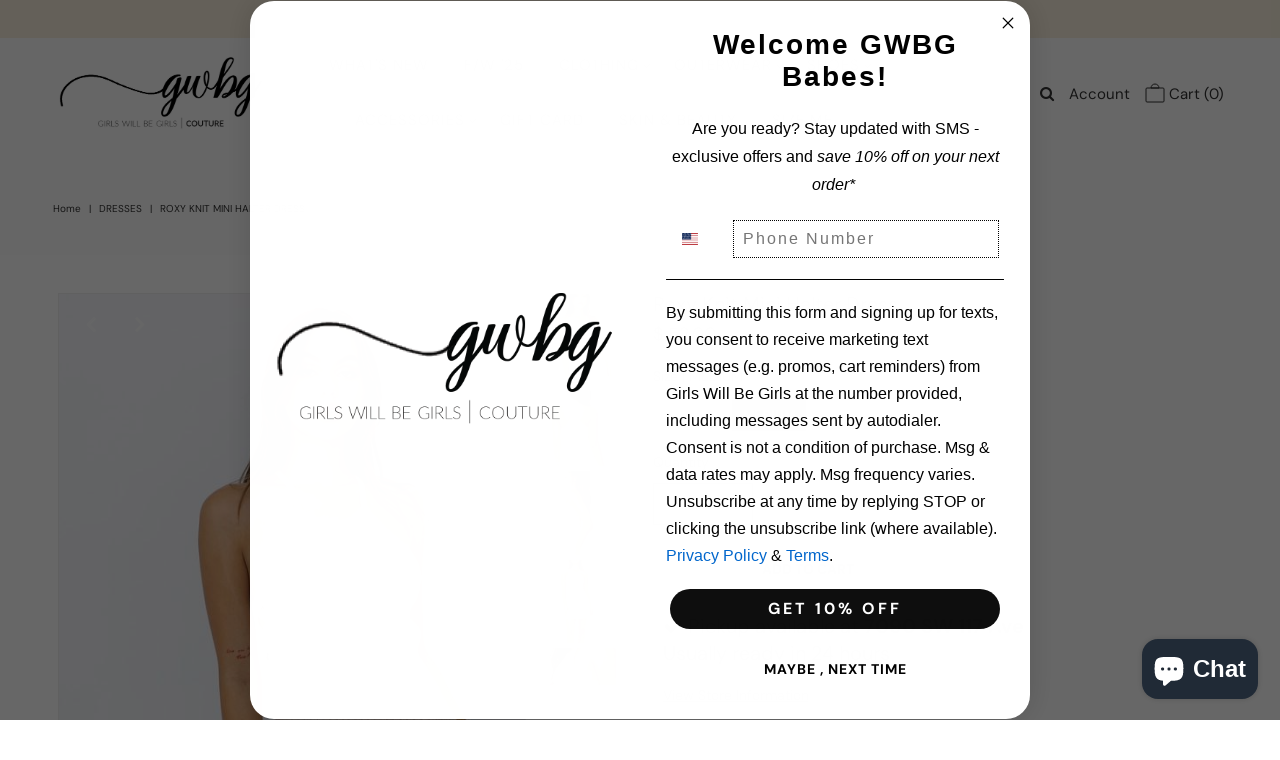

--- FILE ---
content_type: text/html; charset=utf-8
request_url: https://shopgwbg.com/products/roxy-knit-mini-dress
body_size: 34112
content:
<!DOCTYPE html>
<html lang="en" class="no-js">
<head>
  <meta charset="utf-8" />
  <meta name="viewport" content="width=device-width, initial-scale=1, maximum-scale=1">

  <!-- Establish early connection to external domains -->
  <link rel="preconnect" href="https://cdn.shopify.com" crossorigin>
  <link rel="preconnect" href="https://fonts.shopify.com" crossorigin>
  <link rel="preconnect" href="https://monorail-edge.shopifysvc.com">
  <link rel="preconnect" href="//ajax.googleapis.com" crossorigin /><!-- Preload onDomain stylesheets and script libraries -->
  <link rel="preload" href="//shopgwbg.com/cdn/shop/t/36/assets/stylesheet.css?v=127871225398573170101762798398" as="style">
  <link rel="preload" as="font" href="//shopgwbg.com/cdn/fonts/dm_sans/dmsans_n4.ec80bd4dd7e1a334c969c265873491ae56018d72.woff2" type="font/woff2" crossorigin>
  <link rel="preload" as="font" href="//shopgwbg.com/cdn/fonts/dm_sans/dmsans_n4.ec80bd4dd7e1a334c969c265873491ae56018d72.woff2" type="font/woff2" crossorigin>
  <link rel="preload" as="font" href="//shopgwbg.com/cdn/fonts/dm_sans/dmsans_n4.ec80bd4dd7e1a334c969c265873491ae56018d72.woff2" type="font/woff2" crossorigin>
  <link rel="preload" href="//shopgwbg.com/cdn/shop/t/36/assets/eventemitter3.min.js?v=27939738353326123541645399515" as="script">
  <link rel="preload" href="//shopgwbg.com/cdn/shop/t/36/assets/theme.js?v=125533903297831719131645399545" as="script">
  <link rel="preload" href="//shopgwbg.com/cdn/shopifycloud/storefront/assets/themes_support/option_selection-b017cd28.js" as="script">
  <link rel="preload" href="//shopgwbg.com/cdn/shop/t/36/assets/ls.rias.min.js?v=14027706847819641431645399525" as="script">
  <link rel="preload" href="//shopgwbg.com/cdn/shop/t/36/assets/ls.bgset.min.js?v=67534032352881377061645399525" as="script">
  <link rel="preload" href="//shopgwbg.com/cdn/shop/t/36/assets/lazysizes.min.js?v=103527812519802870601645399524" as="script">
  <link rel="preload" href="//shopgwbg.com/cdn/shop/t/36/assets/jquery.fancybox.js?v=184450224409953340711645399523" as="script">

  <link rel="shortcut icon" href="//shopgwbg.com/cdn/shop/files/GWBG_INSTAGRAM_32x32.png?v=1738813822" type="image/png" />
  <link rel="canonical" href="https://shopgwbg.com/products/roxy-knit-mini-dress" />

  

  <!-- Avada Size Chart Script -->
 
 <script src="//shopgwbg.com/cdn/shop/t/36/assets/size-chart-data.js?v=56251168024173875681645399529" defer="defer"></script>

<script>const AVADA_SC_LAST_UPDATE = 1623213738465</script>





<script>const AVADA_SC = {};
          AVADA_SC.product = {"id":6331232223383,"title":"Roxy Knit Mini Halter Dress","handle":"roxy-knit-mini-dress","description":"\u003cp\u003eRoxy Knit Mini Halter Dress with criss cross detail on side\u003c\/p\u003e\n\u003cp\u003e\u003cspan style=\"color: #ff0000;\"\u003e\u003cstrong\u003e\u003cem\u003eNOTE: If your size is not available, please register your email in EMAIL ME WHEN AVAILABLE link.\u003c\/em\u003e\u003c\/strong\u003e\u003c\/span\u003e\u003c\/p\u003e","published_at":"2023-08-09T14:47:52-04:00","created_at":"2021-01-12T16:42:22-05:00","vendor":"GWBG","type":"DRESSES","tags":["2021","blogger","boutique","chic","cream","cream dress","dress","fall","fall2021","fallwinter2021","fashion","girls will be girls","gwbg","gwbg couture","instagram","instyle","knit","knit dress","lookbook","looks","miami","miami boutique","miami store","mini dress","moda","new arrivals","online boutique","online store","ootd","ootn","outfit","selfie","shopify","shopifypicks","spring","style","stylish","summer","taupe","trend","trendy","vacation","winter","winter2021","women's clothing","women's store"],"price":5200,"price_min":5200,"price_max":5200,"available":true,"price_varies":false,"compare_at_price":null,"compare_at_price_min":0,"compare_at_price_max":0,"compare_at_price_varies":false,"variants":[{"id":38719362924695,"title":"SMALL","option1":"SMALL","option2":null,"option3":null,"sku":"24323-01","requires_shipping":true,"taxable":true,"featured_image":{"id":26674065834135,"product_id":6331232223383,"position":1,"created_at":"2021-01-12T16:42:27-05:00","updated_at":"2021-01-12T16:44:49-05:00","alt":null,"width":533,"height":800,"src":"\/\/shopgwbg.com\/cdn\/shop\/products\/13482103_ee93e076-6cfe-44bd-90ef-7f6f4b3fe00c.jpg?v=1610487889","variant_ids":[38719362924695,38719362957463,38719362990231]},"available":false,"name":"Roxy Knit Mini Halter Dress - SMALL","public_title":"SMALL","options":["SMALL"],"price":5200,"weight":269,"compare_at_price":null,"inventory_quantity":0,"inventory_management":"shopify","inventory_policy":"deny","barcode":"","featured_media":{"alt":null,"id":18845045325975,"position":1,"preview_image":{"aspect_ratio":0.666,"height":800,"width":533,"src":"\/\/shopgwbg.com\/cdn\/shop\/products\/13482103_ee93e076-6cfe-44bd-90ef-7f6f4b3fe00c.jpg?v=1610487889"}},"requires_selling_plan":false,"selling_plan_allocations":[]},{"id":38719362957463,"title":"MEDIUM","option1":"MEDIUM","option2":null,"option3":null,"sku":"24323-02","requires_shipping":true,"taxable":true,"featured_image":{"id":26674065834135,"product_id":6331232223383,"position":1,"created_at":"2021-01-12T16:42:27-05:00","updated_at":"2021-01-12T16:44:49-05:00","alt":null,"width":533,"height":800,"src":"\/\/shopgwbg.com\/cdn\/shop\/products\/13482103_ee93e076-6cfe-44bd-90ef-7f6f4b3fe00c.jpg?v=1610487889","variant_ids":[38719362924695,38719362957463,38719362990231]},"available":true,"name":"Roxy Knit Mini Halter Dress - MEDIUM","public_title":"MEDIUM","options":["MEDIUM"],"price":5200,"weight":269,"compare_at_price":null,"inventory_quantity":1,"inventory_management":"shopify","inventory_policy":"deny","barcode":"","featured_media":{"alt":null,"id":18845045325975,"position":1,"preview_image":{"aspect_ratio":0.666,"height":800,"width":533,"src":"\/\/shopgwbg.com\/cdn\/shop\/products\/13482103_ee93e076-6cfe-44bd-90ef-7f6f4b3fe00c.jpg?v=1610487889"}},"requires_selling_plan":false,"selling_plan_allocations":[]},{"id":38719362990231,"title":"LARGE","option1":"LARGE","option2":null,"option3":null,"sku":"24323-03","requires_shipping":true,"taxable":true,"featured_image":{"id":26674065834135,"product_id":6331232223383,"position":1,"created_at":"2021-01-12T16:42:27-05:00","updated_at":"2021-01-12T16:44:49-05:00","alt":null,"width":533,"height":800,"src":"\/\/shopgwbg.com\/cdn\/shop\/products\/13482103_ee93e076-6cfe-44bd-90ef-7f6f4b3fe00c.jpg?v=1610487889","variant_ids":[38719362924695,38719362957463,38719362990231]},"available":false,"name":"Roxy Knit Mini Halter Dress - LARGE","public_title":"LARGE","options":["LARGE"],"price":5200,"weight":269,"compare_at_price":null,"inventory_quantity":0,"inventory_management":"shopify","inventory_policy":"deny","barcode":"","featured_media":{"alt":null,"id":18845045325975,"position":1,"preview_image":{"aspect_ratio":0.666,"height":800,"width":533,"src":"\/\/shopgwbg.com\/cdn\/shop\/products\/13482103_ee93e076-6cfe-44bd-90ef-7f6f4b3fe00c.jpg?v=1610487889"}},"requires_selling_plan":false,"selling_plan_allocations":[]}],"images":["\/\/shopgwbg.com\/cdn\/shop\/products\/13482103_ee93e076-6cfe-44bd-90ef-7f6f4b3fe00c.jpg?v=1610487889","\/\/shopgwbg.com\/cdn\/shop\/products\/13482103_1b5ec31e-ba07-4eb0-9d58-6cbe9df35c72.jpg?v=1610487890","\/\/shopgwbg.com\/cdn\/shop\/products\/13482103_83154d80-15d0-454f-ba61-85bd27c0ffb2.jpg?v=1610487889","\/\/shopgwbg.com\/cdn\/shop\/products\/13482103_18c1aa88-7281-43fc-8ee0-c6c7bed25dcd.jpg?v=1610487767","\/\/shopgwbg.com\/cdn\/shop\/products\/13482103_6998052f-670d-43b9-afdf-1570755ce443.jpg?v=1610487767","\/\/shopgwbg.com\/cdn\/shop\/products\/13482103_e8c2faa4-b382-4688-9215-42fcaf247e83.jpg?v=1610487767"],"featured_image":"\/\/shopgwbg.com\/cdn\/shop\/products\/13482103_ee93e076-6cfe-44bd-90ef-7f6f4b3fe00c.jpg?v=1610487889","options":["Size"],"media":[{"alt":null,"id":18845045325975,"position":1,"preview_image":{"aspect_ratio":0.666,"height":800,"width":533,"src":"\/\/shopgwbg.com\/cdn\/shop\/products\/13482103_ee93e076-6cfe-44bd-90ef-7f6f4b3fe00c.jpg?v=1610487889"},"aspect_ratio":0.666,"height":800,"media_type":"image","src":"\/\/shopgwbg.com\/cdn\/shop\/products\/13482103_ee93e076-6cfe-44bd-90ef-7f6f4b3fe00c.jpg?v=1610487889","width":533},{"alt":null,"id":18845045358743,"position":2,"preview_image":{"aspect_ratio":0.666,"height":800,"width":533,"src":"\/\/shopgwbg.com\/cdn\/shop\/products\/13482103_1b5ec31e-ba07-4eb0-9d58-6cbe9df35c72.jpg?v=1610487890"},"aspect_ratio":0.666,"height":800,"media_type":"image","src":"\/\/shopgwbg.com\/cdn\/shop\/products\/13482103_1b5ec31e-ba07-4eb0-9d58-6cbe9df35c72.jpg?v=1610487890","width":533},{"alt":null,"id":18845045391511,"position":3,"preview_image":{"aspect_ratio":0.666,"height":800,"width":533,"src":"\/\/shopgwbg.com\/cdn\/shop\/products\/13482103_83154d80-15d0-454f-ba61-85bd27c0ffb2.jpg?v=1610487889"},"aspect_ratio":0.666,"height":800,"media_type":"image","src":"\/\/shopgwbg.com\/cdn\/shop\/products\/13482103_83154d80-15d0-454f-ba61-85bd27c0ffb2.jpg?v=1610487889","width":533},{"alt":null,"id":18845045424279,"position":4,"preview_image":{"aspect_ratio":0.666,"height":800,"width":533,"src":"\/\/shopgwbg.com\/cdn\/shop\/products\/13482103_18c1aa88-7281-43fc-8ee0-c6c7bed25dcd.jpg?v=1610487767"},"aspect_ratio":0.666,"height":800,"media_type":"image","src":"\/\/shopgwbg.com\/cdn\/shop\/products\/13482103_18c1aa88-7281-43fc-8ee0-c6c7bed25dcd.jpg?v=1610487767","width":533},{"alt":null,"id":18845045457047,"position":5,"preview_image":{"aspect_ratio":0.666,"height":800,"width":533,"src":"\/\/shopgwbg.com\/cdn\/shop\/products\/13482103_6998052f-670d-43b9-afdf-1570755ce443.jpg?v=1610487767"},"aspect_ratio":0.666,"height":800,"media_type":"image","src":"\/\/shopgwbg.com\/cdn\/shop\/products\/13482103_6998052f-670d-43b9-afdf-1570755ce443.jpg?v=1610487767","width":533},{"alt":null,"id":18845045489815,"position":6,"preview_image":{"aspect_ratio":0.666,"height":800,"width":533,"src":"\/\/shopgwbg.com\/cdn\/shop\/products\/13482103_e8c2faa4-b382-4688-9215-42fcaf247e83.jpg?v=1610487767"},"aspect_ratio":0.666,"height":800,"media_type":"image","src":"\/\/shopgwbg.com\/cdn\/shop\/products\/13482103_e8c2faa4-b382-4688-9215-42fcaf247e83.jpg?v=1610487767","width":533}],"requires_selling_plan":false,"selling_plan_groups":[],"content":"\u003cp\u003eRoxy Knit Mini Halter Dress with criss cross detail on side\u003c\/p\u003e\n\u003cp\u003e\u003cspan style=\"color: #ff0000;\"\u003e\u003cstrong\u003e\u003cem\u003eNOTE: If your size is not available, please register your email in EMAIL ME WHEN AVAILABLE link.\u003c\/em\u003e\u003c\/strong\u003e\u003c\/span\u003e\u003c\/p\u003e"};
          AVADA_SC.template = "product";
          AVADA_SC.collections = [];
          AVADA_SC.collections.push("")
          
          AVADA_SC.collections.push("453942280435");
          
          AVADA_SC.collections.push("415837126899");
          
          AVADA_SC.collections.push("156226519140");
          
          AVADA_SC.collections.push("151638085");
          
          AVADA_SC.collections.push("151637765");
          
          AVADA_SC.collections.push("156297592932");
          
          AVADA_SC.collections.push("151634757");
          
  </script>
  <!-- /Avada Size Chart Script -->

<title>Roxy Knit Mini Halter Dress &ndash; Girls Will Be Girls</title>
  <meta name="description" content="Roxy Knit Mini Halter Dress with criss cross detail on side NOTE: If your size is not available, please register your email in EMAIL ME WHEN AVAILABLE link." />

  

  <meta property="og:type" content="product">
  <meta property="og:title" content="Roxy Knit Mini Halter Dress">
  <meta property="og:url" content="https://shopgwbg.com/products/roxy-knit-mini-dress">
  <meta property="og:description" content="Roxy Knit Mini Halter Dress with criss cross detail on side
NOTE: If your size is not available, please register your email in EMAIL ME WHEN AVAILABLE link.">
  
    <meta property="og:image" content="http://shopgwbg.com/cdn/shop/products/13482103_ee93e076-6cfe-44bd-90ef-7f6f4b3fe00c_grande.jpg?v=1610487889">
    <meta property="og:image:secure_url" content="https://shopgwbg.com/cdn/shop/products/13482103_ee93e076-6cfe-44bd-90ef-7f6f4b3fe00c_grande.jpg?v=1610487889">
  
    <meta property="og:image" content="http://shopgwbg.com/cdn/shop/products/13482103_1b5ec31e-ba07-4eb0-9d58-6cbe9df35c72_grande.jpg?v=1610487890">
    <meta property="og:image:secure_url" content="https://shopgwbg.com/cdn/shop/products/13482103_1b5ec31e-ba07-4eb0-9d58-6cbe9df35c72_grande.jpg?v=1610487890">
  
    <meta property="og:image" content="http://shopgwbg.com/cdn/shop/products/13482103_83154d80-15d0-454f-ba61-85bd27c0ffb2_grande.jpg?v=1610487889">
    <meta property="og:image:secure_url" content="https://shopgwbg.com/cdn/shop/products/13482103_83154d80-15d0-454f-ba61-85bd27c0ffb2_grande.jpg?v=1610487889">
  
  <meta property="og:price:amount" content="52.00">
  <meta property="og:price:currency" content="USD">

<meta property="og:site_name" content="Girls Will Be Girls">



  <meta name="twitter:card" content="summary">


  <meta name="twitter:site" content="@">


  <meta name="twitter:title" content="Roxy Knit Mini Halter Dress">
  <meta name="twitter:description" content="Roxy Knit Mini Halter Dress with criss cross detail on side
NOTE: If your size is not available, please register your email in EMAIL ME WHEN AVAILABLE link.">
  <meta name="twitter:image" content="https://shopgwbg.com/cdn/shop/products/13482103_ee93e076-6cfe-44bd-90ef-7f6f4b3fe00c_large.jpg?v=1610487889">
  <meta name="twitter:image:width" content="480">
  <meta name="twitter:image:height" content="480">


  
 <script type="application/ld+json">
   {
     "@context": "https://schema.org",
     "@type": "Product",
     "id": "roxy-knit-mini-dress",
     "url": "//products/roxy-knit-mini-dress",
     "image": "//shopgwbg.com/cdn/shop/products/13482103_ee93e076-6cfe-44bd-90ef-7f6f4b3fe00c_1024x.jpg?v=1610487889",
     "name": "Roxy Knit Mini Halter Dress",
     "brand": "GWBG",
     "description": "Roxy Knit Mini Halter Dress with criss cross detail on side
NOTE: If your size is not available, please register your email in EMAIL ME WHEN AVAILABLE link.","sku": "24323-01","offers": {
       "@type": "Offer",
       "price": "52.00",
       "priceCurrency": "USD",
       "availability": "http://schema.org/InStock",
       "priceValidUntil": "2030-01-01",
       "url": "/products/roxy-knit-mini-dress"
     }}
 </script>


  <style data-shopify>
:root {
    --main-family: "DM Sans";
    --main-weight: 400;
    --nav-family: "DM Sans";
    --nav-weight: 400;
    --heading-family: "DM Sans";
    --heading-weight: 400;

    --font-size: 20px;
    --h1-size: 32px;
    --h2-size: 32px;
    --h3-size: 24px;
    --h4-size: 20px;
    --h5-size: 18px;
    --nav-size: 15px;

    --section-title-border: bottom-only-short;
    --heading-border-weight: 1;

    --announcement-bar-background: #f9f0de;
    --announcement-bar-text-color: #ffffff;
    --top-bar-links: #ffffff;
    --top-bar-links-hover: #e5d9bf;
    --top-bar-links-bg-hover: #e5d9bf;
    --top-bar-links-active: #333333;
    --top-bar-links-bg-active: #ffffff;
    --header-wrapper-background: #ffffff;
    --logo-color: #333333;
    --header-text-color: #333333;
    --header-text-color-dark: #000000;
    --navigation: rgba(0,0,0,0);
    --nav-color: #333333;
    --nav-hover-color: rgba(0,0,0,0);
    --nav-hover-link-color: #a4a4a4;
    --nav-dropdown-color: #333333;
    --dropdown-background-color: #ffffff;
    --dropdown-hover-link-color: #a4a4a4;
    --nav-border-color: rgba(0,0,0,0);
    --background: #ffffff;
    --heading-color: #333333;
    --text-color: #333333;
    --link-color: #333333;
    --dotted-color: #eeeeee;
    --sale-color: #960000;
    --accent-color: #333333;
    --button-color: #e2d8c2;
    --button-text: #333333;
    --button-hover: #333333;
    --button-hover-text: #e2d8c2;
    --secondary-button-color: #e2d8c2;
    --secondary-button-text: #ffffff;
    --secondary-button-hover: #333333;
    --secondary-button-hover-text: #ffffff;
    --directional-background: rgba(0,0,0,0);
    --directional-hover-background: #333333;
    --directional-color: #ffffff;
    --directional-hover-color: #e2d8c2;
    --accordion-header-bg: #eeeeee;
    --accordion-header-text: #333333;
    --accordion-content-text: #5c5c5c;
    --swatch-color: #333333;
    --swatch-background: #ffffff;
    --swatch-border: #333333;
    --swatch-selected-color: #ffffff;
    --swatch-selected-background: #333333;
    --swatch-selected-border: #333333;
    --footer-background: #333333;
    --footer-border-color: #ffffff;
    --footer-header-color: #ffffff;
    --footer-text-color: #ffffff;
    --icon-color: #333333;


    --error-msg-dark: #e81000;
    --error-msg-light: #ffeae8;
    --success-msg-dark: #007f5f;
    --success-msg-light: #e5fff8;
  }
</style>


  <link rel="stylesheet" href="//shopgwbg.com/cdn/shop/t/36/assets/stylesheet.css?v=127871225398573170101762798398" type="text/css">

  <style>
    @font-face {
  font-family: "DM Sans";
  font-weight: 400;
  font-style: normal;
  font-display: swap;
  src: url("//shopgwbg.com/cdn/fonts/dm_sans/dmsans_n4.ec80bd4dd7e1a334c969c265873491ae56018d72.woff2") format("woff2"),
       url("//shopgwbg.com/cdn/fonts/dm_sans/dmsans_n4.87bdd914d8a61247b911147ae68e754d695c58a6.woff") format("woff");
}

    @font-face {
  font-family: "DM Sans";
  font-weight: 400;
  font-style: normal;
  font-display: swap;
  src: url("//shopgwbg.com/cdn/fonts/dm_sans/dmsans_n4.ec80bd4dd7e1a334c969c265873491ae56018d72.woff2") format("woff2"),
       url("//shopgwbg.com/cdn/fonts/dm_sans/dmsans_n4.87bdd914d8a61247b911147ae68e754d695c58a6.woff") format("woff");
}

    @font-face {
  font-family: "DM Sans";
  font-weight: 400;
  font-style: normal;
  font-display: swap;
  src: url("//shopgwbg.com/cdn/fonts/dm_sans/dmsans_n4.ec80bd4dd7e1a334c969c265873491ae56018d72.woff2") format("woff2"),
       url("//shopgwbg.com/cdn/fonts/dm_sans/dmsans_n4.87bdd914d8a61247b911147ae68e754d695c58a6.woff") format("woff");
}

    @font-face {
  font-family: "DM Sans";
  font-weight: 700;
  font-style: normal;
  font-display: swap;
  src: url("//shopgwbg.com/cdn/fonts/dm_sans/dmsans_n7.97e21d81502002291ea1de8aefb79170c6946ce5.woff2") format("woff2"),
       url("//shopgwbg.com/cdn/fonts/dm_sans/dmsans_n7.af5c214f5116410ca1d53a2090665620e78e2e1b.woff") format("woff");
}

    @font-face {
  font-family: "DM Sans";
  font-weight: 400;
  font-style: italic;
  font-display: swap;
  src: url("//shopgwbg.com/cdn/fonts/dm_sans/dmsans_i4.b8fe05e69ee95d5a53155c346957d8cbf5081c1a.woff2") format("woff2"),
       url("//shopgwbg.com/cdn/fonts/dm_sans/dmsans_i4.403fe28ee2ea63e142575c0aa47684d65f8c23a0.woff") format("woff");
}

    @font-face {
  font-family: "DM Sans";
  font-weight: 700;
  font-style: italic;
  font-display: swap;
  src: url("//shopgwbg.com/cdn/fonts/dm_sans/dmsans_i7.52b57f7d7342eb7255084623d98ab83fd96e7f9b.woff2") format("woff2"),
       url("//shopgwbg.com/cdn/fonts/dm_sans/dmsans_i7.d5e14ef18a1d4a8ce78a4187580b4eb1759c2eda.woff") format("woff");
}

    </style>

    

    <script>window.performance && window.performance.mark && window.performance.mark('shopify.content_for_header.start');</script><meta name="google-site-verification" content="16PzXmsmcvjqnmlz7PFkDQDt_sLIOrUwBR34o5nyWcc">
<meta name="google-site-verification" content="MHB3Kk29J1ngD84kbc1ofP82prGEVD5KkRaQ-xNaqZQ">
<meta id="shopify-digital-wallet" name="shopify-digital-wallet" content="/10552808/digital_wallets/dialog">
<meta name="shopify-checkout-api-token" content="2cded24754067fd43b33c82fdd5d189b">
<meta id="in-context-paypal-metadata" data-shop-id="10552808" data-venmo-supported="false" data-environment="production" data-locale="en_US" data-paypal-v4="true" data-currency="USD">
<link rel="alternate" type="application/json+oembed" href="https://shopgwbg.com/products/roxy-knit-mini-dress.oembed">
<script async="async" src="/checkouts/internal/preloads.js?locale=en-US"></script>
<link rel="preconnect" href="https://shop.app" crossorigin="anonymous">
<script async="async" src="https://shop.app/checkouts/internal/preloads.js?locale=en-US&shop_id=10552808" crossorigin="anonymous"></script>
<script id="apple-pay-shop-capabilities" type="application/json">{"shopId":10552808,"countryCode":"US","currencyCode":"USD","merchantCapabilities":["supports3DS"],"merchantId":"gid:\/\/shopify\/Shop\/10552808","merchantName":"Girls Will Be Girls","requiredBillingContactFields":["postalAddress","email","phone"],"requiredShippingContactFields":["postalAddress","email","phone"],"shippingType":"shipping","supportedNetworks":["visa","masterCard","amex","discover","elo","jcb"],"total":{"type":"pending","label":"Girls Will Be Girls","amount":"1.00"},"shopifyPaymentsEnabled":true,"supportsSubscriptions":true}</script>
<script id="shopify-features" type="application/json">{"accessToken":"2cded24754067fd43b33c82fdd5d189b","betas":["rich-media-storefront-analytics"],"domain":"shopgwbg.com","predictiveSearch":true,"shopId":10552808,"locale":"en"}</script>
<script>var Shopify = Shopify || {};
Shopify.shop = "girls-will-be-girls.myshopify.com";
Shopify.locale = "en";
Shopify.currency = {"active":"USD","rate":"1.0"};
Shopify.country = "US";
Shopify.theme = {"name":"Vantage current working copy mar2021 with Insta...","id":131014426867,"schema_name":"Vantage","schema_version":"7.4.0","theme_store_id":459,"role":"main"};
Shopify.theme.handle = "null";
Shopify.theme.style = {"id":null,"handle":null};
Shopify.cdnHost = "shopgwbg.com/cdn";
Shopify.routes = Shopify.routes || {};
Shopify.routes.root = "/";</script>
<script type="module">!function(o){(o.Shopify=o.Shopify||{}).modules=!0}(window);</script>
<script>!function(o){function n(){var o=[];function n(){o.push(Array.prototype.slice.apply(arguments))}return n.q=o,n}var t=o.Shopify=o.Shopify||{};t.loadFeatures=n(),t.autoloadFeatures=n()}(window);</script>
<script>
  window.ShopifyPay = window.ShopifyPay || {};
  window.ShopifyPay.apiHost = "shop.app\/pay";
  window.ShopifyPay.redirectState = null;
</script>
<script id="shop-js-analytics" type="application/json">{"pageType":"product"}</script>
<script defer="defer" async type="module" src="//shopgwbg.com/cdn/shopifycloud/shop-js/modules/v2/client.init-shop-cart-sync_D0dqhulL.en.esm.js"></script>
<script defer="defer" async type="module" src="//shopgwbg.com/cdn/shopifycloud/shop-js/modules/v2/chunk.common_CpVO7qML.esm.js"></script>
<script type="module">
  await import("//shopgwbg.com/cdn/shopifycloud/shop-js/modules/v2/client.init-shop-cart-sync_D0dqhulL.en.esm.js");
await import("//shopgwbg.com/cdn/shopifycloud/shop-js/modules/v2/chunk.common_CpVO7qML.esm.js");

  window.Shopify.SignInWithShop?.initShopCartSync?.({"fedCMEnabled":true,"windoidEnabled":true});

</script>
<script defer="defer" async type="module" src="//shopgwbg.com/cdn/shopifycloud/shop-js/modules/v2/client.payment-terms_BmrqWn8r.en.esm.js"></script>
<script defer="defer" async type="module" src="//shopgwbg.com/cdn/shopifycloud/shop-js/modules/v2/chunk.common_CpVO7qML.esm.js"></script>
<script defer="defer" async type="module" src="//shopgwbg.com/cdn/shopifycloud/shop-js/modules/v2/chunk.modal_DKF6x0Jh.esm.js"></script>
<script type="module">
  await import("//shopgwbg.com/cdn/shopifycloud/shop-js/modules/v2/client.payment-terms_BmrqWn8r.en.esm.js");
await import("//shopgwbg.com/cdn/shopifycloud/shop-js/modules/v2/chunk.common_CpVO7qML.esm.js");
await import("//shopgwbg.com/cdn/shopifycloud/shop-js/modules/v2/chunk.modal_DKF6x0Jh.esm.js");

  
</script>
<script>
  window.Shopify = window.Shopify || {};
  if (!window.Shopify.featureAssets) window.Shopify.featureAssets = {};
  window.Shopify.featureAssets['shop-js'] = {"shop-cart-sync":["modules/v2/client.shop-cart-sync_D9bwt38V.en.esm.js","modules/v2/chunk.common_CpVO7qML.esm.js"],"init-fed-cm":["modules/v2/client.init-fed-cm_BJ8NPuHe.en.esm.js","modules/v2/chunk.common_CpVO7qML.esm.js"],"init-shop-email-lookup-coordinator":["modules/v2/client.init-shop-email-lookup-coordinator_pVrP2-kG.en.esm.js","modules/v2/chunk.common_CpVO7qML.esm.js"],"shop-cash-offers":["modules/v2/client.shop-cash-offers_CNh7FWN-.en.esm.js","modules/v2/chunk.common_CpVO7qML.esm.js","modules/v2/chunk.modal_DKF6x0Jh.esm.js"],"init-shop-cart-sync":["modules/v2/client.init-shop-cart-sync_D0dqhulL.en.esm.js","modules/v2/chunk.common_CpVO7qML.esm.js"],"init-windoid":["modules/v2/client.init-windoid_DaoAelzT.en.esm.js","modules/v2/chunk.common_CpVO7qML.esm.js"],"shop-toast-manager":["modules/v2/client.shop-toast-manager_1DND8Tac.en.esm.js","modules/v2/chunk.common_CpVO7qML.esm.js"],"pay-button":["modules/v2/client.pay-button_CFeQi1r6.en.esm.js","modules/v2/chunk.common_CpVO7qML.esm.js"],"shop-button":["modules/v2/client.shop-button_Ca94MDdQ.en.esm.js","modules/v2/chunk.common_CpVO7qML.esm.js"],"shop-login-button":["modules/v2/client.shop-login-button_DPYNfp1Z.en.esm.js","modules/v2/chunk.common_CpVO7qML.esm.js","modules/v2/chunk.modal_DKF6x0Jh.esm.js"],"avatar":["modules/v2/client.avatar_BTnouDA3.en.esm.js"],"shop-follow-button":["modules/v2/client.shop-follow-button_BMKh4nJE.en.esm.js","modules/v2/chunk.common_CpVO7qML.esm.js","modules/v2/chunk.modal_DKF6x0Jh.esm.js"],"init-customer-accounts-sign-up":["modules/v2/client.init-customer-accounts-sign-up_CJXi5kRN.en.esm.js","modules/v2/client.shop-login-button_DPYNfp1Z.en.esm.js","modules/v2/chunk.common_CpVO7qML.esm.js","modules/v2/chunk.modal_DKF6x0Jh.esm.js"],"init-shop-for-new-customer-accounts":["modules/v2/client.init-shop-for-new-customer-accounts_BoBxkgWu.en.esm.js","modules/v2/client.shop-login-button_DPYNfp1Z.en.esm.js","modules/v2/chunk.common_CpVO7qML.esm.js","modules/v2/chunk.modal_DKF6x0Jh.esm.js"],"init-customer-accounts":["modules/v2/client.init-customer-accounts_DCuDTzpR.en.esm.js","modules/v2/client.shop-login-button_DPYNfp1Z.en.esm.js","modules/v2/chunk.common_CpVO7qML.esm.js","modules/v2/chunk.modal_DKF6x0Jh.esm.js"],"checkout-modal":["modules/v2/client.checkout-modal_U_3e4VxF.en.esm.js","modules/v2/chunk.common_CpVO7qML.esm.js","modules/v2/chunk.modal_DKF6x0Jh.esm.js"],"lead-capture":["modules/v2/client.lead-capture_DEgn0Z8u.en.esm.js","modules/v2/chunk.common_CpVO7qML.esm.js","modules/v2/chunk.modal_DKF6x0Jh.esm.js"],"shop-login":["modules/v2/client.shop-login_CoM5QKZ_.en.esm.js","modules/v2/chunk.common_CpVO7qML.esm.js","modules/v2/chunk.modal_DKF6x0Jh.esm.js"],"payment-terms":["modules/v2/client.payment-terms_BmrqWn8r.en.esm.js","modules/v2/chunk.common_CpVO7qML.esm.js","modules/v2/chunk.modal_DKF6x0Jh.esm.js"]};
</script>
<script>(function() {
  var isLoaded = false;
  function asyncLoad() {
    if (isLoaded) return;
    isLoaded = true;
    var urls = ["https:\/\/chimpstatic.com\/mcjs-connected\/js\/users\/174a233ae31623cf712d7ca8f\/0bc8e182535e846a382eca2d1.js?shop=girls-will-be-girls.myshopify.com","","https:\/\/shopify-extension.getredo.com\/main.js?widget_id=lhhfbkhavhv37c1\u0026shop=girls-will-be-girls.myshopify.com","https:\/\/cdn.hextom.com\/js\/quickannouncementbar.js?shop=girls-will-be-girls.myshopify.com","https:\/\/cdn.hextom.com\/js\/freeshippingbar.js?shop=girls-will-be-girls.myshopify.com","https:\/\/cdn5.hextom.com\/js\/vimotia.js?shop=girls-will-be-girls.myshopify.com","\/\/app.backinstock.org\/widget\/4323_1746004164.js?category=bis\u0026v=6\u0026shop=girls-will-be-girls.myshopify.com","https:\/\/a.mailmunch.co\/widgets\/site-183759-80f47d68dcea73a17e4fec721022d012a3789090.js?shop=girls-will-be-girls.myshopify.com"];
    for (var i = 0; i < urls.length; i++) {
      var s = document.createElement('script');
      s.type = 'text/javascript';
      s.async = true;
      s.src = urls[i];
      var x = document.getElementsByTagName('script')[0];
      x.parentNode.insertBefore(s, x);
    }
  };
  if(window.attachEvent) {
    window.attachEvent('onload', asyncLoad);
  } else {
    window.addEventListener('load', asyncLoad, false);
  }
})();</script>
<script id="__st">var __st={"a":10552808,"offset":-18000,"reqid":"ddaa1b34-ac3f-4626-9ede-d7feaac65040-1763765668","pageurl":"shopgwbg.com\/products\/roxy-knit-mini-dress","u":"a045118f9b5f","p":"product","rtyp":"product","rid":6331232223383};</script>
<script>window.ShopifyPaypalV4VisibilityTracking = true;</script>
<script id="captcha-bootstrap">!function(){'use strict';const t='contact',e='account',n='new_comment',o=[[t,t],['blogs',n],['comments',n],[t,'customer']],c=[[e,'customer_login'],[e,'guest_login'],[e,'recover_customer_password'],[e,'create_customer']],r=t=>t.map((([t,e])=>`form[action*='/${t}']:not([data-nocaptcha='true']) input[name='form_type'][value='${e}']`)).join(','),a=t=>()=>t?[...document.querySelectorAll(t)].map((t=>t.form)):[];function s(){const t=[...o],e=r(t);return a(e)}const i='password',u='form_key',d=['recaptcha-v3-token','g-recaptcha-response','h-captcha-response',i],f=()=>{try{return window.sessionStorage}catch{return}},m='__shopify_v',_=t=>t.elements[u];function p(t,e,n=!1){try{const o=window.sessionStorage,c=JSON.parse(o.getItem(e)),{data:r}=function(t){const{data:e,action:n}=t;return t[m]||n?{data:e,action:n}:{data:t,action:n}}(c);for(const[e,n]of Object.entries(r))t.elements[e]&&(t.elements[e].value=n);n&&o.removeItem(e)}catch(o){console.error('form repopulation failed',{error:o})}}const l='form_type',E='cptcha';function T(t){t.dataset[E]=!0}const w=window,h=w.document,L='Shopify',v='ce_forms',y='captcha';let A=!1;((t,e)=>{const n=(g='f06e6c50-85a8-45c8-87d0-21a2b65856fe',I='https://cdn.shopify.com/shopifycloud/storefront-forms-hcaptcha/ce_storefront_forms_captcha_hcaptcha.v1.5.2.iife.js',D={infoText:'Protected by hCaptcha',privacyText:'Privacy',termsText:'Terms'},(t,e,n)=>{const o=w[L][v],c=o.bindForm;if(c)return c(t,g,e,D).then(n);var r;o.q.push([[t,g,e,D],n]),r=I,A||(h.body.append(Object.assign(h.createElement('script'),{id:'captcha-provider',async:!0,src:r})),A=!0)});var g,I,D;w[L]=w[L]||{},w[L][v]=w[L][v]||{},w[L][v].q=[],w[L][y]=w[L][y]||{},w[L][y].protect=function(t,e){n(t,void 0,e),T(t)},Object.freeze(w[L][y]),function(t,e,n,w,h,L){const[v,y,A,g]=function(t,e,n){const i=e?o:[],u=t?c:[],d=[...i,...u],f=r(d),m=r(i),_=r(d.filter((([t,e])=>n.includes(e))));return[a(f),a(m),a(_),s()]}(w,h,L),I=t=>{const e=t.target;return e instanceof HTMLFormElement?e:e&&e.form},D=t=>v().includes(t);t.addEventListener('submit',(t=>{const e=I(t);if(!e)return;const n=D(e)&&!e.dataset.hcaptchaBound&&!e.dataset.recaptchaBound,o=_(e),c=g().includes(e)&&(!o||!o.value);(n||c)&&t.preventDefault(),c&&!n&&(function(t){try{if(!f())return;!function(t){const e=f();if(!e)return;const n=_(t);if(!n)return;const o=n.value;o&&e.removeItem(o)}(t);const e=Array.from(Array(32),(()=>Math.random().toString(36)[2])).join('');!function(t,e){_(t)||t.append(Object.assign(document.createElement('input'),{type:'hidden',name:u})),t.elements[u].value=e}(t,e),function(t,e){const n=f();if(!n)return;const o=[...t.querySelectorAll(`input[type='${i}']`)].map((({name:t})=>t)),c=[...d,...o],r={};for(const[a,s]of new FormData(t).entries())c.includes(a)||(r[a]=s);n.setItem(e,JSON.stringify({[m]:1,action:t.action,data:r}))}(t,e)}catch(e){console.error('failed to persist form',e)}}(e),e.submit())}));const S=(t,e)=>{t&&!t.dataset[E]&&(n(t,e.some((e=>e===t))),T(t))};for(const o of['focusin','change'])t.addEventListener(o,(t=>{const e=I(t);D(e)&&S(e,y())}));const B=e.get('form_key'),M=e.get(l),P=B&&M;t.addEventListener('DOMContentLoaded',(()=>{const t=y();if(P)for(const e of t)e.elements[l].value===M&&p(e,B);[...new Set([...A(),...v().filter((t=>'true'===t.dataset.shopifyCaptcha))])].forEach((e=>S(e,t)))}))}(h,new URLSearchParams(w.location.search),n,t,e,['guest_login'])})(!0,!0)}();</script>
<script integrity="sha256-52AcMU7V7pcBOXWImdc/TAGTFKeNjmkeM1Pvks/DTgc=" data-source-attribution="shopify.loadfeatures" defer="defer" src="//shopgwbg.com/cdn/shopifycloud/storefront/assets/storefront/load_feature-81c60534.js" crossorigin="anonymous"></script>
<script crossorigin="anonymous" defer="defer" src="//shopgwbg.com/cdn/shopifycloud/storefront/assets/shopify_pay/storefront-65b4c6d7.js?v=20250812"></script>
<script data-source-attribution="shopify.dynamic_checkout.dynamic.init">var Shopify=Shopify||{};Shopify.PaymentButton=Shopify.PaymentButton||{isStorefrontPortableWallets:!0,init:function(){window.Shopify.PaymentButton.init=function(){};var t=document.createElement("script");t.src="https://shopgwbg.com/cdn/shopifycloud/portable-wallets/latest/portable-wallets.en.js",t.type="module",document.head.appendChild(t)}};
</script>
<script data-source-attribution="shopify.dynamic_checkout.buyer_consent">
  function portableWalletsHideBuyerConsent(e){var t=document.getElementById("shopify-buyer-consent"),n=document.getElementById("shopify-subscription-policy-button");t&&n&&(t.classList.add("hidden"),t.setAttribute("aria-hidden","true"),n.removeEventListener("click",e))}function portableWalletsShowBuyerConsent(e){var t=document.getElementById("shopify-buyer-consent"),n=document.getElementById("shopify-subscription-policy-button");t&&n&&(t.classList.remove("hidden"),t.removeAttribute("aria-hidden"),n.addEventListener("click",e))}window.Shopify?.PaymentButton&&(window.Shopify.PaymentButton.hideBuyerConsent=portableWalletsHideBuyerConsent,window.Shopify.PaymentButton.showBuyerConsent=portableWalletsShowBuyerConsent);
</script>
<script data-source-attribution="shopify.dynamic_checkout.cart.bootstrap">document.addEventListener("DOMContentLoaded",(function(){function t(){return document.querySelector("shopify-accelerated-checkout-cart, shopify-accelerated-checkout")}if(t())Shopify.PaymentButton.init();else{new MutationObserver((function(e,n){t()&&(Shopify.PaymentButton.init(),n.disconnect())})).observe(document.body,{childList:!0,subtree:!0})}}));
</script>
<link id="shopify-accelerated-checkout-styles" rel="stylesheet" media="screen" href="https://shopgwbg.com/cdn/shopifycloud/portable-wallets/latest/accelerated-checkout-backwards-compat.css" crossorigin="anonymous">
<style id="shopify-accelerated-checkout-cart">
        #shopify-buyer-consent {
  margin-top: 1em;
  display: inline-block;
  width: 100%;
}

#shopify-buyer-consent.hidden {
  display: none;
}

#shopify-subscription-policy-button {
  background: none;
  border: none;
  padding: 0;
  text-decoration: underline;
  font-size: inherit;
  cursor: pointer;
}

#shopify-subscription-policy-button::before {
  box-shadow: none;
}

      </style>
<script id="sections-script" data-sections="product-recommendations" defer="defer" src="//shopgwbg.com/cdn/shop/t/36/compiled_assets/scripts.js?22468"></script>
<script>window.performance && window.performance.mark && window.performance.mark('shopify.content_for_header.end');</script>

<!-- BEGIN app block: shopify://apps/klaviyo-email-marketing-sms/blocks/klaviyo-onsite-embed/2632fe16-c075-4321-a88b-50b567f42507 -->












  <script async src="https://static.klaviyo.com/onsite/js/Xr5N7Y/klaviyo.js?company_id=Xr5N7Y"></script>
  <script>!function(){if(!window.klaviyo){window._klOnsite=window._klOnsite||[];try{window.klaviyo=new Proxy({},{get:function(n,i){return"push"===i?function(){var n;(n=window._klOnsite).push.apply(n,arguments)}:function(){for(var n=arguments.length,o=new Array(n),w=0;w<n;w++)o[w]=arguments[w];var t="function"==typeof o[o.length-1]?o.pop():void 0,e=new Promise((function(n){window._klOnsite.push([i].concat(o,[function(i){t&&t(i),n(i)}]))}));return e}}})}catch(n){window.klaviyo=window.klaviyo||[],window.klaviyo.push=function(){var n;(n=window._klOnsite).push.apply(n,arguments)}}}}();</script>

  
    <script id="viewed_product">
      if (item == null) {
        var _learnq = _learnq || [];

        var MetafieldReviews = null
        var MetafieldYotpoRating = null
        var MetafieldYotpoCount = null
        var MetafieldLooxRating = null
        var MetafieldLooxCount = null
        var okendoProduct = null
        var okendoProductReviewCount = null
        var okendoProductReviewAverageValue = null
        try {
          // The following fields are used for Customer Hub recently viewed in order to add reviews.
          // This information is not part of __kla_viewed. Instead, it is part of __kla_viewed_reviewed_items
          MetafieldReviews = {};
          MetafieldYotpoRating = null
          MetafieldYotpoCount = null
          MetafieldLooxRating = null
          MetafieldLooxCount = null

          okendoProduct = null
          // If the okendo metafield is not legacy, it will error, which then requires the new json formatted data
          if (okendoProduct && 'error' in okendoProduct) {
            okendoProduct = null
          }
          okendoProductReviewCount = okendoProduct ? okendoProduct.reviewCount : null
          okendoProductReviewAverageValue = okendoProduct ? okendoProduct.reviewAverageValue : null
        } catch (error) {
          console.error('Error in Klaviyo onsite reviews tracking:', error);
        }

        var item = {
          Name: "Roxy Knit Mini Halter Dress",
          ProductID: 6331232223383,
          Categories: ["30% OFF MOVING SALE - FINAL SALE","50% Holiday Sale \/ Final Sale","all inventory","Clothing","Dresses","Featured Products 2","What's New"],
          ImageURL: "https://shopgwbg.com/cdn/shop/products/13482103_ee93e076-6cfe-44bd-90ef-7f6f4b3fe00c_grande.jpg?v=1610487889",
          URL: "https://shopgwbg.com/products/roxy-knit-mini-dress",
          Brand: "GWBG",
          Price: "$ 52.00",
          Value: "52.00",
          CompareAtPrice: "$ 0.00"
        };
        _learnq.push(['track', 'Viewed Product', item]);
        _learnq.push(['trackViewedItem', {
          Title: item.Name,
          ItemId: item.ProductID,
          Categories: item.Categories,
          ImageUrl: item.ImageURL,
          Url: item.URL,
          Metadata: {
            Brand: item.Brand,
            Price: item.Price,
            Value: item.Value,
            CompareAtPrice: item.CompareAtPrice
          },
          metafields:{
            reviews: MetafieldReviews,
            yotpo:{
              rating: MetafieldYotpoRating,
              count: MetafieldYotpoCount,
            },
            loox:{
              rating: MetafieldLooxRating,
              count: MetafieldLooxCount,
            },
            okendo: {
              rating: okendoProductReviewAverageValue,
              count: okendoProductReviewCount,
            }
          }
        }]);
      }
    </script>
  




  <script>
    window.klaviyoReviewsProductDesignMode = false
  </script>







<!-- END app block --><!-- BEGIN app block: shopify://apps/redo/blocks/redo_app_embed/c613644b-6df4-4d11-b336-43a5c06745a1 --><script>
  if (typeof process === "undefined") {
    process = {};
  }
  if (process.env === undefined) {
    process.env = {};
  }
  process.env.IPIFY_API_KEY = "at_S8q5xe1hwi5jKf6CSb4V661KXTKK2";
  process.env.AMPLITUDE_API_KEY = "4ea5fb67e1313890e096ab17cce5d093";
  process.env.REDO_API_URL = "https://shopify-cdn.getredo.com";
  process.env.REDO_SHOPIFY_SERVER_URL = "https://shopify-server.getredo.com";
  process.env.REDO_CHAT_WIDGET_URL = "https://chat-widget.getredo.com";

  if (typeof redoStorefront === "undefined") {
    redoStorefront = {};
  }
  if (redoStorefront.env === undefined) {
    redoStorefront.env = {};
  }
  redoStorefront.env.IPIFY_API_KEY = "at_S8q5xe1hwi5jKf6CSb4V661KXTKK2";
  redoStorefront.env.AMPLITUDE_API_KEY = "4ea5fb67e1313890e096ab17cce5d093";
  redoStorefront.env.REDO_API_URL = "https://shopify-cdn.getredo.com";
  redoStorefront.env.REDO_SHOPIFY_SERVER_URL = "https://shopify-server.getredo.com";
  redoStorefront.env.REDO_CHAT_WIDGET_URL = "https://chat-widget.getredo.com";

  const parts = navigator.userAgent.split(" ").map(part => btoa(part)).join("").replace(/=/g, "").toLowerCase();
  if (!parts.includes("2hyb21lluxpz2h0ag91c2") && !parts.includes("w90bwzwcg93zxikdiwmjipk")) {
    const script = document.createElement("script");
    script.async = true;
    script.src = "https://cdn.shopify.com/extensions/019aa83a-c799-7167-86bc-7e963056e736/redotech-shopify-app-854/assets/main.js";
    document.head.appendChild(script);
  }
</script>

<!-- END app block --><script src="https://cdn.shopify.com/extensions/7bc9bb47-adfa-4267-963e-cadee5096caf/inbox-1252/assets/inbox-chat-loader.js" type="text/javascript" defer="defer"></script>
<link href="https://monorail-edge.shopifysvc.com" rel="dns-prefetch">
<script>(function(){if ("sendBeacon" in navigator && "performance" in window) {try {var session_token_from_headers = performance.getEntriesByType('navigation')[0].serverTiming.find(x => x.name == '_s').description;} catch {var session_token_from_headers = undefined;}var session_cookie_matches = document.cookie.match(/_shopify_s=([^;]*)/);var session_token_from_cookie = session_cookie_matches && session_cookie_matches.length === 2 ? session_cookie_matches[1] : "";var session_token = session_token_from_headers || session_token_from_cookie || "";function handle_abandonment_event(e) {var entries = performance.getEntries().filter(function(entry) {return /monorail-edge.shopifysvc.com/.test(entry.name);});if (!window.abandonment_tracked && entries.length === 0) {window.abandonment_tracked = true;var currentMs = Date.now();var navigation_start = performance.timing.navigationStart;var payload = {shop_id: 10552808,url: window.location.href,navigation_start,duration: currentMs - navigation_start,session_token,page_type: "product"};window.navigator.sendBeacon("https://monorail-edge.shopifysvc.com/v1/produce", JSON.stringify({schema_id: "online_store_buyer_site_abandonment/1.1",payload: payload,metadata: {event_created_at_ms: currentMs,event_sent_at_ms: currentMs}}));}}window.addEventListener('pagehide', handle_abandonment_event);}}());</script>
<script id="web-pixels-manager-setup">(function e(e,d,r,n,o){if(void 0===o&&(o={}),!Boolean(null===(a=null===(i=window.Shopify)||void 0===i?void 0:i.analytics)||void 0===a?void 0:a.replayQueue)){var i,a;window.Shopify=window.Shopify||{};var t=window.Shopify;t.analytics=t.analytics||{};var s=t.analytics;s.replayQueue=[],s.publish=function(e,d,r){return s.replayQueue.push([e,d,r]),!0};try{self.performance.mark("wpm:start")}catch(e){}var l=function(){var e={modern:/Edge?\/(1{2}[4-9]|1[2-9]\d|[2-9]\d{2}|\d{4,})\.\d+(\.\d+|)|Firefox\/(1{2}[4-9]|1[2-9]\d|[2-9]\d{2}|\d{4,})\.\d+(\.\d+|)|Chrom(ium|e)\/(9{2}|\d{3,})\.\d+(\.\d+|)|(Maci|X1{2}).+ Version\/(15\.\d+|(1[6-9]|[2-9]\d|\d{3,})\.\d+)([,.]\d+|)( \(\w+\)|)( Mobile\/\w+|) Safari\/|Chrome.+OPR\/(9{2}|\d{3,})\.\d+\.\d+|(CPU[ +]OS|iPhone[ +]OS|CPU[ +]iPhone|CPU IPhone OS|CPU iPad OS)[ +]+(15[._]\d+|(1[6-9]|[2-9]\d|\d{3,})[._]\d+)([._]\d+|)|Android:?[ /-](13[3-9]|1[4-9]\d|[2-9]\d{2}|\d{4,})(\.\d+|)(\.\d+|)|Android.+Firefox\/(13[5-9]|1[4-9]\d|[2-9]\d{2}|\d{4,})\.\d+(\.\d+|)|Android.+Chrom(ium|e)\/(13[3-9]|1[4-9]\d|[2-9]\d{2}|\d{4,})\.\d+(\.\d+|)|SamsungBrowser\/([2-9]\d|\d{3,})\.\d+/,legacy:/Edge?\/(1[6-9]|[2-9]\d|\d{3,})\.\d+(\.\d+|)|Firefox\/(5[4-9]|[6-9]\d|\d{3,})\.\d+(\.\d+|)|Chrom(ium|e)\/(5[1-9]|[6-9]\d|\d{3,})\.\d+(\.\d+|)([\d.]+$|.*Safari\/(?![\d.]+ Edge\/[\d.]+$))|(Maci|X1{2}).+ Version\/(10\.\d+|(1[1-9]|[2-9]\d|\d{3,})\.\d+)([,.]\d+|)( \(\w+\)|)( Mobile\/\w+|) Safari\/|Chrome.+OPR\/(3[89]|[4-9]\d|\d{3,})\.\d+\.\d+|(CPU[ +]OS|iPhone[ +]OS|CPU[ +]iPhone|CPU IPhone OS|CPU iPad OS)[ +]+(10[._]\d+|(1[1-9]|[2-9]\d|\d{3,})[._]\d+)([._]\d+|)|Android:?[ /-](13[3-9]|1[4-9]\d|[2-9]\d{2}|\d{4,})(\.\d+|)(\.\d+|)|Mobile Safari.+OPR\/([89]\d|\d{3,})\.\d+\.\d+|Android.+Firefox\/(13[5-9]|1[4-9]\d|[2-9]\d{2}|\d{4,})\.\d+(\.\d+|)|Android.+Chrom(ium|e)\/(13[3-9]|1[4-9]\d|[2-9]\d{2}|\d{4,})\.\d+(\.\d+|)|Android.+(UC? ?Browser|UCWEB|U3)[ /]?(15\.([5-9]|\d{2,})|(1[6-9]|[2-9]\d|\d{3,})\.\d+)\.\d+|SamsungBrowser\/(5\.\d+|([6-9]|\d{2,})\.\d+)|Android.+MQ{2}Browser\/(14(\.(9|\d{2,})|)|(1[5-9]|[2-9]\d|\d{3,})(\.\d+|))(\.\d+|)|K[Aa][Ii]OS\/(3\.\d+|([4-9]|\d{2,})\.\d+)(\.\d+|)/},d=e.modern,r=e.legacy,n=navigator.userAgent;return n.match(d)?"modern":n.match(r)?"legacy":"unknown"}(),u="modern"===l?"modern":"legacy",c=(null!=n?n:{modern:"",legacy:""})[u],f=function(e){return[e.baseUrl,"/wpm","/b",e.hashVersion,"modern"===e.buildTarget?"m":"l",".js"].join("")}({baseUrl:d,hashVersion:r,buildTarget:u}),m=function(e){var d=e.version,r=e.bundleTarget,n=e.surface,o=e.pageUrl,i=e.monorailEndpoint;return{emit:function(e){var a=e.status,t=e.errorMsg,s=(new Date).getTime(),l=JSON.stringify({metadata:{event_sent_at_ms:s},events:[{schema_id:"web_pixels_manager_load/3.1",payload:{version:d,bundle_target:r,page_url:o,status:a,surface:n,error_msg:t},metadata:{event_created_at_ms:s}}]});if(!i)return console&&console.warn&&console.warn("[Web Pixels Manager] No Monorail endpoint provided, skipping logging."),!1;try{return self.navigator.sendBeacon.bind(self.navigator)(i,l)}catch(e){}var u=new XMLHttpRequest;try{return u.open("POST",i,!0),u.setRequestHeader("Content-Type","text/plain"),u.send(l),!0}catch(e){return console&&console.warn&&console.warn("[Web Pixels Manager] Got an unhandled error while logging to Monorail."),!1}}}}({version:r,bundleTarget:l,surface:e.surface,pageUrl:self.location.href,monorailEndpoint:e.monorailEndpoint});try{o.browserTarget=l,function(e){var d=e.src,r=e.async,n=void 0===r||r,o=e.onload,i=e.onerror,a=e.sri,t=e.scriptDataAttributes,s=void 0===t?{}:t,l=document.createElement("script"),u=document.querySelector("head"),c=document.querySelector("body");if(l.async=n,l.src=d,a&&(l.integrity=a,l.crossOrigin="anonymous"),s)for(var f in s)if(Object.prototype.hasOwnProperty.call(s,f))try{l.dataset[f]=s[f]}catch(e){}if(o&&l.addEventListener("load",o),i&&l.addEventListener("error",i),u)u.appendChild(l);else{if(!c)throw new Error("Did not find a head or body element to append the script");c.appendChild(l)}}({src:f,async:!0,onload:function(){if(!function(){var e,d;return Boolean(null===(d=null===(e=window.Shopify)||void 0===e?void 0:e.analytics)||void 0===d?void 0:d.initialized)}()){var d=window.webPixelsManager.init(e)||void 0;if(d){var r=window.Shopify.analytics;r.replayQueue.forEach((function(e){var r=e[0],n=e[1],o=e[2];d.publishCustomEvent(r,n,o)})),r.replayQueue=[],r.publish=d.publishCustomEvent,r.visitor=d.visitor,r.initialized=!0}}},onerror:function(){return m.emit({status:"failed",errorMsg:"".concat(f," has failed to load")})},sri:function(e){var d=/^sha384-[A-Za-z0-9+/=]+$/;return"string"==typeof e&&d.test(e)}(c)?c:"",scriptDataAttributes:o}),m.emit({status:"loading"})}catch(e){m.emit({status:"failed",errorMsg:(null==e?void 0:e.message)||"Unknown error"})}}})({shopId: 10552808,storefrontBaseUrl: "https://shopgwbg.com",extensionsBaseUrl: "https://extensions.shopifycdn.com/cdn/shopifycloud/web-pixels-manager",monorailEndpoint: "https://monorail-edge.shopifysvc.com/unstable/produce_batch",surface: "storefront-renderer",enabledBetaFlags: ["2dca8a86"],webPixelsConfigList: [{"id":"1465155827","configuration":"{\"widgetId\":\"lhhfbkhavhv37c1\",\"baseRequestUrl\":\"https:\\\/\\\/shopify-server.getredo.com\\\/widgets\",\"splitEnabled\":\"false\",\"customerAccountsEnabled\":\"true\",\"conciergeSplitEnabled\":\"false\",\"marketingEnabled\":\"false\",\"expandedWarrantyEnabled\":\"false\",\"storefrontSalesAIEnabled\":\"false\",\"conversionEnabled\":\"false\"}","eventPayloadVersion":"v1","runtimeContext":"STRICT","scriptVersion":"b5beac1b938e6ddd33292925c5310af2","type":"APP","apiClientId":3426665,"privacyPurposes":["ANALYTICS","MARKETING"],"capabilities":["advanced_dom_events"],"dataSharingAdjustments":{"protectedCustomerApprovalScopes":["read_customer_address","read_customer_email","read_customer_name","read_customer_personal_data","read_customer_phone"]}},{"id":"1427538163","configuration":"{\"pixelCode\":\"D326HEJC77UFTO59H3UG\"}","eventPayloadVersion":"v1","runtimeContext":"STRICT","scriptVersion":"22e92c2ad45662f435e4801458fb78cc","type":"APP","apiClientId":4383523,"privacyPurposes":["ANALYTICS","MARKETING","SALE_OF_DATA"],"dataSharingAdjustments":{"protectedCustomerApprovalScopes":["read_customer_address","read_customer_email","read_customer_name","read_customer_personal_data","read_customer_phone"]}},{"id":"539951347","configuration":"{\"config\":\"{\\\"pixel_id\\\":\\\"GT-PZZH439\\\",\\\"target_country\\\":\\\"US\\\",\\\"gtag_events\\\":[{\\\"type\\\":\\\"view_item\\\",\\\"action_label\\\":\\\"MC-J8286MP85Z\\\"},{\\\"type\\\":\\\"purchase\\\",\\\"action_label\\\":\\\"MC-J8286MP85Z\\\"},{\\\"type\\\":\\\"page_view\\\",\\\"action_label\\\":\\\"MC-J8286MP85Z\\\"}],\\\"enable_monitoring_mode\\\":false}\"}","eventPayloadVersion":"v1","runtimeContext":"OPEN","scriptVersion":"b2a88bafab3e21179ed38636efcd8a93","type":"APP","apiClientId":1780363,"privacyPurposes":[],"dataSharingAdjustments":{"protectedCustomerApprovalScopes":["read_customer_address","read_customer_email","read_customer_name","read_customer_personal_data","read_customer_phone"]}},{"id":"209027315","configuration":"{\"pixel_id\":\"898115600521059\",\"pixel_type\":\"facebook_pixel\",\"metaapp_system_user_token\":\"-\"}","eventPayloadVersion":"v1","runtimeContext":"OPEN","scriptVersion":"ca16bc87fe92b6042fbaa3acc2fbdaa6","type":"APP","apiClientId":2329312,"privacyPurposes":["ANALYTICS","MARKETING","SALE_OF_DATA"],"dataSharingAdjustments":{"protectedCustomerApprovalScopes":["read_customer_address","read_customer_email","read_customer_name","read_customer_personal_data","read_customer_phone"]}},{"id":"92733683","configuration":"{\"tagID\":\"2620059597091\"}","eventPayloadVersion":"v1","runtimeContext":"STRICT","scriptVersion":"18031546ee651571ed29edbe71a3550b","type":"APP","apiClientId":3009811,"privacyPurposes":["ANALYTICS","MARKETING","SALE_OF_DATA"],"dataSharingAdjustments":{"protectedCustomerApprovalScopes":["read_customer_address","read_customer_email","read_customer_name","read_customer_personal_data","read_customer_phone"]}},{"id":"68190451","eventPayloadVersion":"v1","runtimeContext":"LAX","scriptVersion":"1","type":"CUSTOM","privacyPurposes":["ANALYTICS"],"name":"Google Analytics tag (migrated)"},{"id":"shopify-app-pixel","configuration":"{}","eventPayloadVersion":"v1","runtimeContext":"STRICT","scriptVersion":"0450","apiClientId":"shopify-pixel","type":"APP","privacyPurposes":["ANALYTICS","MARKETING"]},{"id":"shopify-custom-pixel","eventPayloadVersion":"v1","runtimeContext":"LAX","scriptVersion":"0450","apiClientId":"shopify-pixel","type":"CUSTOM","privacyPurposes":["ANALYTICS","MARKETING"]}],isMerchantRequest: false,initData: {"shop":{"name":"Girls Will Be Girls","paymentSettings":{"currencyCode":"USD"},"myshopifyDomain":"girls-will-be-girls.myshopify.com","countryCode":"US","storefrontUrl":"https:\/\/shopgwbg.com"},"customer":null,"cart":null,"checkout":null,"productVariants":[{"price":{"amount":52.0,"currencyCode":"USD"},"product":{"title":"Roxy Knit Mini Halter Dress","vendor":"GWBG","id":"6331232223383","untranslatedTitle":"Roxy Knit Mini Halter Dress","url":"\/products\/roxy-knit-mini-dress","type":"DRESSES"},"id":"38719362924695","image":{"src":"\/\/shopgwbg.com\/cdn\/shop\/products\/13482103_ee93e076-6cfe-44bd-90ef-7f6f4b3fe00c.jpg?v=1610487889"},"sku":"24323-01","title":"SMALL","untranslatedTitle":"SMALL"},{"price":{"amount":52.0,"currencyCode":"USD"},"product":{"title":"Roxy Knit Mini Halter Dress","vendor":"GWBG","id":"6331232223383","untranslatedTitle":"Roxy Knit Mini Halter Dress","url":"\/products\/roxy-knit-mini-dress","type":"DRESSES"},"id":"38719362957463","image":{"src":"\/\/shopgwbg.com\/cdn\/shop\/products\/13482103_ee93e076-6cfe-44bd-90ef-7f6f4b3fe00c.jpg?v=1610487889"},"sku":"24323-02","title":"MEDIUM","untranslatedTitle":"MEDIUM"},{"price":{"amount":52.0,"currencyCode":"USD"},"product":{"title":"Roxy Knit Mini Halter Dress","vendor":"GWBG","id":"6331232223383","untranslatedTitle":"Roxy Knit Mini Halter Dress","url":"\/products\/roxy-knit-mini-dress","type":"DRESSES"},"id":"38719362990231","image":{"src":"\/\/shopgwbg.com\/cdn\/shop\/products\/13482103_ee93e076-6cfe-44bd-90ef-7f6f4b3fe00c.jpg?v=1610487889"},"sku":"24323-03","title":"LARGE","untranslatedTitle":"LARGE"}],"purchasingCompany":null},},"https://shopgwbg.com/cdn","ae1676cfwd2530674p4253c800m34e853cb",{"modern":"","legacy":""},{"shopId":"10552808","storefrontBaseUrl":"https:\/\/shopgwbg.com","extensionBaseUrl":"https:\/\/extensions.shopifycdn.com\/cdn\/shopifycloud\/web-pixels-manager","surface":"storefront-renderer","enabledBetaFlags":"[\"2dca8a86\"]","isMerchantRequest":"false","hashVersion":"ae1676cfwd2530674p4253c800m34e853cb","publish":"custom","events":"[[\"page_viewed\",{}],[\"product_viewed\",{\"productVariant\":{\"price\":{\"amount\":52.0,\"currencyCode\":\"USD\"},\"product\":{\"title\":\"Roxy Knit Mini Halter Dress\",\"vendor\":\"GWBG\",\"id\":\"6331232223383\",\"untranslatedTitle\":\"Roxy Knit Mini Halter Dress\",\"url\":\"\/products\/roxy-knit-mini-dress\",\"type\":\"DRESSES\"},\"id\":\"38719362957463\",\"image\":{\"src\":\"\/\/shopgwbg.com\/cdn\/shop\/products\/13482103_ee93e076-6cfe-44bd-90ef-7f6f4b3fe00c.jpg?v=1610487889\"},\"sku\":\"24323-02\",\"title\":\"MEDIUM\",\"untranslatedTitle\":\"MEDIUM\"}}]]"});</script><script>
  window.ShopifyAnalytics = window.ShopifyAnalytics || {};
  window.ShopifyAnalytics.meta = window.ShopifyAnalytics.meta || {};
  window.ShopifyAnalytics.meta.currency = 'USD';
  var meta = {"product":{"id":6331232223383,"gid":"gid:\/\/shopify\/Product\/6331232223383","vendor":"GWBG","type":"DRESSES","variants":[{"id":38719362924695,"price":5200,"name":"Roxy Knit Mini Halter Dress - SMALL","public_title":"SMALL","sku":"24323-01"},{"id":38719362957463,"price":5200,"name":"Roxy Knit Mini Halter Dress - MEDIUM","public_title":"MEDIUM","sku":"24323-02"},{"id":38719362990231,"price":5200,"name":"Roxy Knit Mini Halter Dress - LARGE","public_title":"LARGE","sku":"24323-03"}],"remote":false},"page":{"pageType":"product","resourceType":"product","resourceId":6331232223383}};
  for (var attr in meta) {
    window.ShopifyAnalytics.meta[attr] = meta[attr];
  }
</script>
<script class="analytics">
  (function () {
    var customDocumentWrite = function(content) {
      var jquery = null;

      if (window.jQuery) {
        jquery = window.jQuery;
      } else if (window.Checkout && window.Checkout.$) {
        jquery = window.Checkout.$;
      }

      if (jquery) {
        jquery('body').append(content);
      }
    };

    var hasLoggedConversion = function(token) {
      if (token) {
        return document.cookie.indexOf('loggedConversion=' + token) !== -1;
      }
      return false;
    }

    var setCookieIfConversion = function(token) {
      if (token) {
        var twoMonthsFromNow = new Date(Date.now());
        twoMonthsFromNow.setMonth(twoMonthsFromNow.getMonth() + 2);

        document.cookie = 'loggedConversion=' + token + '; expires=' + twoMonthsFromNow;
      }
    }

    var trekkie = window.ShopifyAnalytics.lib = window.trekkie = window.trekkie || [];
    if (trekkie.integrations) {
      return;
    }
    trekkie.methods = [
      'identify',
      'page',
      'ready',
      'track',
      'trackForm',
      'trackLink'
    ];
    trekkie.factory = function(method) {
      return function() {
        var args = Array.prototype.slice.call(arguments);
        args.unshift(method);
        trekkie.push(args);
        return trekkie;
      };
    };
    for (var i = 0; i < trekkie.methods.length; i++) {
      var key = trekkie.methods[i];
      trekkie[key] = trekkie.factory(key);
    }
    trekkie.load = function(config) {
      trekkie.config = config || {};
      trekkie.config.initialDocumentCookie = document.cookie;
      var first = document.getElementsByTagName('script')[0];
      var script = document.createElement('script');
      script.type = 'text/javascript';
      script.onerror = function(e) {
        var scriptFallback = document.createElement('script');
        scriptFallback.type = 'text/javascript';
        scriptFallback.onerror = function(error) {
                var Monorail = {
      produce: function produce(monorailDomain, schemaId, payload) {
        var currentMs = new Date().getTime();
        var event = {
          schema_id: schemaId,
          payload: payload,
          metadata: {
            event_created_at_ms: currentMs,
            event_sent_at_ms: currentMs
          }
        };
        return Monorail.sendRequest("https://" + monorailDomain + "/v1/produce", JSON.stringify(event));
      },
      sendRequest: function sendRequest(endpointUrl, payload) {
        // Try the sendBeacon API
        if (window && window.navigator && typeof window.navigator.sendBeacon === 'function' && typeof window.Blob === 'function' && !Monorail.isIos12()) {
          var blobData = new window.Blob([payload], {
            type: 'text/plain'
          });

          if (window.navigator.sendBeacon(endpointUrl, blobData)) {
            return true;
          } // sendBeacon was not successful

        } // XHR beacon

        var xhr = new XMLHttpRequest();

        try {
          xhr.open('POST', endpointUrl);
          xhr.setRequestHeader('Content-Type', 'text/plain');
          xhr.send(payload);
        } catch (e) {
          console.log(e);
        }

        return false;
      },
      isIos12: function isIos12() {
        return window.navigator.userAgent.lastIndexOf('iPhone; CPU iPhone OS 12_') !== -1 || window.navigator.userAgent.lastIndexOf('iPad; CPU OS 12_') !== -1;
      }
    };
    Monorail.produce('monorail-edge.shopifysvc.com',
      'trekkie_storefront_load_errors/1.1',
      {shop_id: 10552808,
      theme_id: 131014426867,
      app_name: "storefront",
      context_url: window.location.href,
      source_url: "//shopgwbg.com/cdn/s/trekkie.storefront.3c703df509f0f96f3237c9daa54e2777acf1a1dd.min.js"});

        };
        scriptFallback.async = true;
        scriptFallback.src = '//shopgwbg.com/cdn/s/trekkie.storefront.3c703df509f0f96f3237c9daa54e2777acf1a1dd.min.js';
        first.parentNode.insertBefore(scriptFallback, first);
      };
      script.async = true;
      script.src = '//shopgwbg.com/cdn/s/trekkie.storefront.3c703df509f0f96f3237c9daa54e2777acf1a1dd.min.js';
      first.parentNode.insertBefore(script, first);
    };
    trekkie.load(
      {"Trekkie":{"appName":"storefront","development":false,"defaultAttributes":{"shopId":10552808,"isMerchantRequest":null,"themeId":131014426867,"themeCityHash":"4652248502616097840","contentLanguage":"en","currency":"USD","eventMetadataId":"63a72b33-ea2e-409d-9dcb-5f01340acc97"},"isServerSideCookieWritingEnabled":true,"monorailRegion":"shop_domain","enabledBetaFlags":["f0df213a"]},"Session Attribution":{},"S2S":{"facebookCapiEnabled":true,"source":"trekkie-storefront-renderer","apiClientId":580111}}
    );

    var loaded = false;
    trekkie.ready(function() {
      if (loaded) return;
      loaded = true;

      window.ShopifyAnalytics.lib = window.trekkie;

      var originalDocumentWrite = document.write;
      document.write = customDocumentWrite;
      try { window.ShopifyAnalytics.merchantGoogleAnalytics.call(this); } catch(error) {};
      document.write = originalDocumentWrite;

      window.ShopifyAnalytics.lib.page(null,{"pageType":"product","resourceType":"product","resourceId":6331232223383,"shopifyEmitted":true});

      var match = window.location.pathname.match(/checkouts\/(.+)\/(thank_you|post_purchase)/)
      var token = match? match[1]: undefined;
      if (!hasLoggedConversion(token)) {
        setCookieIfConversion(token);
        window.ShopifyAnalytics.lib.track("Viewed Product",{"currency":"USD","variantId":38719362924695,"productId":6331232223383,"productGid":"gid:\/\/shopify\/Product\/6331232223383","name":"Roxy Knit Mini Halter Dress - SMALL","price":"52.00","sku":"24323-01","brand":"GWBG","variant":"SMALL","category":"DRESSES","nonInteraction":true,"remote":false},undefined,undefined,{"shopifyEmitted":true});
      window.ShopifyAnalytics.lib.track("monorail:\/\/trekkie_storefront_viewed_product\/1.1",{"currency":"USD","variantId":38719362924695,"productId":6331232223383,"productGid":"gid:\/\/shopify\/Product\/6331232223383","name":"Roxy Knit Mini Halter Dress - SMALL","price":"52.00","sku":"24323-01","brand":"GWBG","variant":"SMALL","category":"DRESSES","nonInteraction":true,"remote":false,"referer":"https:\/\/shopgwbg.com\/products\/roxy-knit-mini-dress"});
      }
    });


        var eventsListenerScript = document.createElement('script');
        eventsListenerScript.async = true;
        eventsListenerScript.src = "//shopgwbg.com/cdn/shopifycloud/storefront/assets/shop_events_listener-3da45d37.js";
        document.getElementsByTagName('head')[0].appendChild(eventsListenerScript);

})();</script>
  <script>
  if (!window.ga || (window.ga && typeof window.ga !== 'function')) {
    window.ga = function ga() {
      (window.ga.q = window.ga.q || []).push(arguments);
      if (window.Shopify && window.Shopify.analytics && typeof window.Shopify.analytics.publish === 'function') {
        window.Shopify.analytics.publish("ga_stub_called", {}, {sendTo: "google_osp_migration"});
      }
      console.error("Shopify's Google Analytics stub called with:", Array.from(arguments), "\nSee https://help.shopify.com/manual/promoting-marketing/pixels/pixel-migration#google for more information.");
    };
    if (window.Shopify && window.Shopify.analytics && typeof window.Shopify.analytics.publish === 'function') {
      window.Shopify.analytics.publish("ga_stub_initialized", {}, {sendTo: "google_osp_migration"});
    }
  }
</script>
<script
  defer
  src="https://shopgwbg.com/cdn/shopifycloud/perf-kit/shopify-perf-kit-2.1.2.min.js"
  data-application="storefront-renderer"
  data-shop-id="10552808"
  data-render-region="gcp-us-central1"
  data-page-type="product"
  data-theme-instance-id="131014426867"
  data-theme-name="Vantage"
  data-theme-version="7.4.0"
  data-monorail-region="shop_domain"
  data-resource-timing-sampling-rate="10"
  data-shs="true"
  data-shs-beacon="true"
  data-shs-export-with-fetch="true"
  data-shs-logs-sample-rate="1"
></script>
</head>

<body class="gridlock product js-slideout-toggle-wrapper">
  <div class="js-slideout-overlay site-overlay"></div>

  <aside class="slideout slideout__drawer-left" data-wau-slideout="mobile-navigation" id="slideout-mobile-navigation">
   <div id="shopify-section-mobile-navigation" class="shopify-section"><nav class="mobile-menu" role="navigation" data-section-id="mobile-navigation" data-section-type="mobile-navigation">
  <div class="slideout__trigger--close">
    <button class="slideout__trigger-mobile-menu js-slideout-close" data-slideout-direction="left" aria-label="Close navigation" tabindex="0" type="button" name="button">
      <div class="icn-close"></div>
    </button>
  </div>
  
    
        <div class="mobile-menu__block mobile-menu__cart-status" >
          <a class="mobile-menu__cart-icon" href="/cart">
            Cart
            <span class="mobile-menu__cart-count CartCount">0</span>

            
              <i class="fas fa-shopping-cart" aria-hidden="true"></i>
            
          </a>
        </div>
    
  
    
        <ul class="mobile-menu__block mobile-menu__accordion accordion" id="accordion" >
          
          
            
              <li class="mobile-menu__item"><a href="/collections/whats-new">WHAT&#39;S NEW</a></li>
            
          
            
              <li class="mobile-menu__item"><a href="/collections/fall-2022">F/W &#39;25</a></li>
            
          
            
              <li class="mobile-menu__item accordion__toggle" aria-haspopup="true" aria-expanded="false">
                <a href="/collections/clothing">CLOTHING</a>
              </li>
              <li class="accordion__content">
                <ul class="accordion__submenu-1">
                  
                  
                  <li class="mobile-menu__item">
                    <a href="/collections/tops">Tops</a>
                  </li>
                  
                  
                  
                  <li class="accordion__toggle-2" aria-haspopup="true" aria-expanded="false">
                    <a href="/collections/bottoms">Bottoms</a>
                  </li>
                  <li class="accordion__content-2">
                    <ul class="accordion__submenu-2">
                      
                      <li class="mobile-menu__item"><a href="/collections/skirts">Skirts</a></li>
                      
                      <li class="mobile-menu__item"><a href="/collections/shorts">Shorts</a></li>
                      
                      <li class="mobile-menu__item"><a href="/collections/pants">Pants</a></li>
                      
                      <li class="mobile-menu__item"><a href="/collections/jeans">Jeans</a></li>
                      
                    </ul>
                  </li>
                  
                  
                  
                  <li class="accordion__toggle-2" aria-haspopup="true" aria-expanded="false">
                    <a href="/collections/dresses">Dresses</a>
                  </li>
                  <li class="accordion__content-2">
                    <ul class="accordion__submenu-2">
                      
                      <li class="mobile-menu__item"><a href="/collections/mini-dresses">Mini Dresses</a></li>
                      
                      <li class="mobile-menu__item"><a href="/collections/maxi-dresses">Midi/Maxi Dresses</a></li>
                      
                    </ul>
                  </li>
                  
                  
                  
                  <li class="mobile-menu__item">
                    <a href="/collections/rompers-and-jumpers">Rompers &amp; Jumpers</a>
                  </li>
                  
                  
                  
                  <li class="accordion__toggle-2" aria-haspopup="true" aria-expanded="false">
                    <a href="/collections/sets">Sets</a>
                  </li>
                  <li class="accordion__content-2">
                    <ul class="accordion__submenu-2">
                      
                      <li class="mobile-menu__item"><a href="/collections/skirt-sets">Skirt Sets</a></li>
                      
                      <li class="mobile-menu__item"><a href="/collections/pants-set">Pant Sets</a></li>
                      
                      <li class="mobile-menu__item"><a href="/collections/shorts-set">Shorts Set</a></li>
                      
                    </ul>
                  </li>
                  
                  
                  
                  <li class="accordion__toggle-2" aria-haspopup="true" aria-expanded="false">
                    <a href="/collections/resort-wear">Resort Wear</a>
                  </li>
                  <li class="accordion__content-2">
                    <ul class="accordion__submenu-2">
                      
                      <li class="mobile-menu__item"><a href="/collections/swimwear">Swimwear</a></li>
                      
                      <li class="mobile-menu__item"><a href="/collections/kimonos">Cover-Ups</a></li>
                      
                    </ul>
                  </li>
                  
                  
                  
                  <li class="mobile-menu__item">
                    <a href="/collections/outerwear">Outerwear</a>
                  </li>
                  
                  
                  
                  <li class="mobile-menu__item">
                    <a href="/collections/girls-collection">Girls Collection</a>
                  </li>
                  
                  
                  
                  <li class="mobile-menu__item">
                    <a href="/collections/seaside-sweaters">Seaside Sweaters </a>
                  </li>
                  
                  
                  
                  <li class="mobile-menu__item">
                    <a href="/collections/lingerie">Intimates</a>
                  </li>
                  
                  
                </ul>
              </li>
            
          
            
              <li class="mobile-menu__item accordion__toggle" aria-haspopup="true" aria-expanded="false">
                <a href="/collections/outerwear">OUTERWEAR</a>
              </li>
              <li class="accordion__content">
                <ul class="accordion__submenu-1">
                  
                  
                  <li class="mobile-menu__item">
                    <a href="/collections/jackets">Coats &amp; Jackets</a>
                  </li>
                  
                  
                  
                  <li class="mobile-menu__item">
                    <a href="/collections/sweaters">Sweaters</a>
                  </li>
                  
                  
                  
                  <li class="mobile-menu__item">
                    <a href="/collections/kimonos">Kimonos &amp; Cover-Ups</a>
                  </li>
                  
                  
                </ul>
              </li>
            
          
            
              <li class="mobile-menu__item accordion__toggle" aria-haspopup="true" aria-expanded="false">
                <a href="/collections/shoes">SHOES</a>
              </li>
              <li class="accordion__content">
                <ul class="accordion__submenu-1">
                  
                  
                  <li class="mobile-menu__item">
                    <a href="/collections/boots-booties">Boots &amp; Booties</a>
                  </li>
                  
                  
                  
                  <li class="mobile-menu__item">
                    <a href="/collections/flats">Flats</a>
                  </li>
                  
                  
                  
                  <li class="mobile-menu__item">
                    <a href="/collections/heels">Heels</a>
                  </li>
                  
                  
                  
                  <li class="mobile-menu__item">
                    <a href="/collections/sandals">Sandals</a>
                  </li>
                  
                  
                  
                  <li class="mobile-menu__item">
                    <a href="/collections/wedges">Wedges</a>
                  </li>
                  
                  
                </ul>
              </li>
            
          
            
              <li class="mobile-menu__item accordion__toggle" aria-haspopup="true" aria-expanded="false">
                <a href="/collections/accessories">ACCESSORIES</a>
              </li>
              <li class="accordion__content">
                <ul class="accordion__submenu-1">
                  
                  
                  <li class="mobile-menu__item">
                    <a href="/collections/bags">Bags</a>
                  </li>
                  
                  
                  
                  <li class="mobile-menu__item">
                    <a href="/collections/belts">Belts</a>
                  </li>
                  
                  
                  
                  <li class="mobile-menu__item">
                    <a href="/collections/hair-hats">Hair &amp; Hats</a>
                  </li>
                  
                  
                  
                  <li class="mobile-menu__item">
                    <a href="/collections/jewelry">Jewelry</a>
                  </li>
                  
                  
                  
                  <li class="mobile-menu__item">
                    <a href="/collections/scarves">Scarves</a>
                  </li>
                  
                  
                  
                  <li class="mobile-menu__item">
                    <a href="/collections/sunglasses">Sunglasses</a>
                  </li>
                  
                  
                </ul>
              </li>
            
          
            
              <li class="mobile-menu__item"><a href="/products/gift-card">GIFT CARD</a></li>
            
          
            
              <li class="mobile-menu__item"><a href="/collections/skin-beauty">SKIN &amp; BEAUTY</a></li>
            
          
            
              <li class="mobile-menu__item"><a href="/pages/size-me">SIZE ME</a></li>
            
          
          
            
              <li class="mobile-menu__item"><i class="fas fa-user" aria-hidden="true"></i>&nbsp;&nbsp;<a href="https://shopgwbg.com/customer_authentication/redirect?locale=en&region_country=US">Log In/Create Account</a></li>
            
          
        </ul>
      
  
    
        <div class="mobile-menu__block mobile-menu__search" >
          <form action="/search" method="get">
            <input type="text" name="q" id="q" placeholder="Search" />
            
          </form>
        </div>
      
  
    
        <div class="mobile-menu__block mobile-menu__social text-center" >
          <ul id="social">
            <div id="social-icons">
  
    <a href="//www.facebook.com/gwbgcouture">
      <i class="fa fa-facebook"></i>
    </a>
  
  
  
    <a href="//www.pinterest.com/shopgwbg">
      <i class="fa fa-pinterest"></i>
    </a>
  
  
  
  
  
  
  
  
    <a href="https://www.instagram.com/girlswillbegirls/">
      <i class="fa fa-instagram"></i>
    </a>
  
</div>

          </ul>
          <style>
            .mobile-menu__social i {
              color: #000000;
            }
            .mobile-menu__social i:hover {
              color: #313131;
            }
          </style>
        </div>
      
  
    
        <div class="mobile-menu__block mobile-menu__featured-text text-center" >
          <p><em>VISIT US SOON! New Arrivals go LIVE daily </em></p>
        </div>
      
  
  <style>
    .mobile-menu {
      background: #ffffff;
      height: 100vh;
    }
    .slideout__drawer-left,
    .mobile-menu__search input {
      background: #ffffff;
    }
    .mobile-menu .mobile-menu__item,
    .mobile-menu .accordion__toggle,
    .mobile-menu .accordion__toggle-2 {
      border-bottom: 1px solid #000000;
    }
    .mobile-menu__search form input,
    .mobile-menu__cart-icon,
    .mobile-menu__accordion > .mobile-menu__item:first-child {
      border-color: #000000;
    }
    .mobile-menu .mobile-menu__item a,
    .mobile-menu .accordion__toggle a,
    .mobile-menu .accordion__toggle-2 a,
    .mobile-menu .accordion__submenu-2 a,
    .mobile-menu .accordion__submenu-1 a,
    .mobile-menu__cart-status a,
    .accordion__toggle-2:after,
    .accordion__toggle:after,
    .mobile-menu .mobile-menu__item i,
    .mobile-menu__featured-text p,
    .mobile-menu__search input,
    .mobile-menu__search input:focus {
      color: #000000;
    }
    .mobile-menu__search ::-webkit-input-placeholder { /* WebKit browsers */
      color: #000000;
    }
    .mobile-menu__search :-moz-placeholder { /* Mozilla Firefox 4 to 18 */
      color: #000000;
    }
    .mobile-menu__search ::-moz-placeholder { /* Mozilla Firefox 19+ */
      color: #000000;
    }
    .mobile-menu__search :-ms-input-placeholder { /* Internet Explorer 10+ */
      color: #000000;
    }
    .mobile-menu .accordion__toggle-2 a,
    .mobile-menu .accordion__submenu-2 a,
    .mobile-menu .accordion__submenu-1 a,
    .accordion__toggle-2:after {
     opacity: 0.9;
    }
    .mobile-menu .slideout__trigger-mobile-menu .icn-close:after,
    .mobile-menu .slideout__trigger-mobile-menu .icn-close:before {
      border-color: #000000 !important;
    }
    .accordion__toggle:after,
    .accordion__toggle-2:after { border-left: 1px solid #000000; }
  </style>
</nav>


</div>
  </aside>

  <main class="site-wrap" role="main" data-money-format="$ {{amount}}">
    <div id="wrapper" class="site-wrap__container">
    <div id="shopify-section-header" class="shopify-section">

<div class="header-section
    header__wrapper
    full-width-false
    block-layout-false
    inline-layout-true
    search-layout-false
    mobile-style-false
    cart-top-bar-false
    top-bar-links-false
    logo-left-align-true
    show-announcement-true
    cart-icon-bag"
    data-section-id="header" data-section-type="header-section">

  <div id="top-bar" class="header__topbar-container js-top-bar">
    
    
    

    
      
      <div class="header__topbar-announcement-text announcement-text">
        <p><strong>NEW ARRIVALS HIT THE SITE DAILY !</strong></p>
      </div>
    
    
  </div>

  

  

  

  

  


  <div id="mobile-header" class="header__mobile-container js-mobile-header stickynav  desktop-hide">
    
     <div class="mobile-menu__trigger desktop-hide">
       <div class="slideout__trigger--open text-left">
         <button class="slideout__trigger-mobile-menu js-slideout-open text-left" data-wau-slideout-target="mobile-navigation" data-slideout-direction="left" aria-label="Open navigation" tabindex="0" type="button" name="button">
           <svg class="v-align-middle" width="27px" xmlns="http://www.w3.org/2000/svg" viewBox="0 0 25.5 12.08">
             <path class="cls-1" fill="#000000" d="M0,6a.67.67,0,0,1,.67-.67H24.83a.67.67,0,0,1,0,1.34H.67A.67.67,0,0,1,0,6Z"/>
             <path class="cls-1" fill="#000000" d="M0,11.41a.67.67,0,0,1,.67-.67H24.83a.67.67,0,1,1,0,1.34H.67A.67.67,0,0,1,0,11.41Z"/>
             <path class="cls-1" fill="#000000" d="M0,.67A.67.67,0,0,1,.67,0H24.83a.67.67,0,0,1,0,1.34H.67A.67.67,0,0,1,0,.67Z"/>
           </svg>
         </button>
       </div>
     </div>
  

    
    <div id="logo" class="header__desktop-logo">
      
        <a class="desktop-hide" href="/">
          <img class="v-align-middle" src="//shopgwbg.com/cdn/shop/files/WebBanner_2_5d368195-7354-47de-b30e-2b71742c224f_600x.png?v=1738814553" itemprop="logo">
        </a>
      
      
<a class="device-hide"href="/">
          <img class="v-align-middle" src="//shopgwbg.com/cdn/shop/files/WebBanner_2_5d368195-7354-47de-b30e-2b71742c224f_600x.png?v=1738814553" itemprop="logo">
        </a>
      
    </div>
  

    
    <div id="shopping-links" class="header__shopping-cart-links">
      <ul id="cart" class="header__shopping-cart-links-container">
  
  <li class="header__shopping-cart-link cart__link-search device-hide">
    <a class="js-search-trigger" href="#"><i class="fa fa-search"></i></a>
  </li>
  
  
    
      <li class="header__shopping-cart-link cart__link-login device-hide">
        <a href="https://shopgwbg.com/customer_authentication/redirect?locale=en&region_country=US">Account</a>
      </li>
    
  
<li id="cart-link" class="mini-cart-trigger header__shopping-cart-link cart__link-cart">
    <a class="cart-icon" href="/cart">
      
        <svg width="20px" height="20px" viewBox="0 0 20 20" version="1.1" xmlns="http://www.w3.org/2000/svg" xmlns:xlink="http://www.w3.org/1999/xlink">
            <g id="Cart-Page" stroke="none" stroke-width="1" fill="none" fill-rule="evenodd">
                <g id="Mobile-Cart---Sticky-Checkout" class="header__icon--bag" transform="translate(-337.000000, -58.000000)" stroke="#222222">
                    <g id="Mobile-Navbar" transform="translate(0.000000, 40.000000)">
                        <g id="Bag-Icon" transform="translate(338.000000, 19.000000)">
                            <path d="M9,0 C11.209139,0 13,1.790861 13,4 L13,4 L5,4 C5,1.790861 6.790861,0 9,0 Z" id="Combined-Shape"></path>
                            <rect id="Rectangle-Copy-4" x="0" y="4" width="18" height="14" rx="1"></rect>
                        </g>
                    </g>
                </g>
            </g>
        </svg>
      
      <span class="device-hide">Cart</span> <span class="device-hide cart-count">(0)</span>
    </a>
  </li>
  
   <div id="mini-cart"></div>
  
</ul>

    </div>
  
  </div>
  
    <div id="header-wrapper" class="header__main-wrapper device-hide js-theme-header stickynav">
      
        
          
    <div id="logo" class="header__desktop-logo">
      
        <a class="desktop-hide" href="/">
          <img class="v-align-middle" src="//shopgwbg.com/cdn/shop/files/WebBanner_2_5d368195-7354-47de-b30e-2b71742c224f_600x.png?v=1738814553" itemprop="logo">
        </a>
      
      
<a class="device-hide"href="/">
          <img class="v-align-middle" src="//shopgwbg.com/cdn/shop/files/WebBanner_2_5d368195-7354-47de-b30e-2b71742c224f_600x.png?v=1738814553" itemprop="logo">
        </a>
      
    </div>
  
          
    <ul id="main-nav" class="nav header__main-nav header__nav__list ">
      
        






 
  <li class="header__nav__list-item no-dropdown first-level js-doubletap-to-go js-aria-expand" data-active-class="navigation__menuitem--active" aria-haspopup="true" aria-expanded="false" role="none">
    <a class="header__nav__link dlink first-level js-open-dropdown-on-key" href="/collections/whats-new">
      WHAT&#39;S NEW
    </a>
  </li>
 


      
        






 
  <li class="header__nav__list-item no-dropdown first-level js-doubletap-to-go js-aria-expand" data-active-class="navigation__menuitem--active" aria-haspopup="true" aria-expanded="false" role="none">
    <a class="header__nav__link dlink first-level js-open-dropdown-on-key" href="/collections/fall-2022">
      F/W &#39;25
    </a>
  </li>
 


      
        






  
  <li class="header__nav__list-item header__nav__dropdown-simple has_sub_menu first-level js-doubletap-to-go js-aria-expand" data-active-class="navigation__menuitem--active" aria-haspopup="true" aria-expanded="false" role="none">
    <a class="header__nav__link dlink first-level js-open-dropdown-on-key" href="/collections/clothing">CLOTHING</a>
    <ul class="header__nav__submenu">
      
        
          <li class="header__nav__list-item">
            <a class="header__nav__link second-level" href="/collections/tops">
              Tops
            </a>
          </li>
        
      
        
          <li data-active-class="dropdown__menuitem--active" class="header__nav__list-item is_parent has_sub_menu js-menuitem-with-nested-dropdown js-aria-expand" data-active-class="navigation__menuitem--active" aria-haspopup="true" aria-expanded="false" role="none">
            <a class="header__nav__link second-level" href="/collections/bottoms">
              Bottoms
            </a>
            <ul class="header__nav__sub-sub-menu js-dropdown-nested">
              
                <li class="header__nav__list-item">
                  <a class="header__nav__link third-level" href="/collections/skirts">
                    Skirts
                  </a>
                </li>
              
                <li class="header__nav__list-item">
                  <a class="header__nav__link third-level" href="/collections/shorts">
                    Shorts
                  </a>
                </li>
              
                <li class="header__nav__list-item">
                  <a class="header__nav__link third-level" href="/collections/pants">
                    Pants
                  </a>
                </li>
              
                <li class="header__nav__list-item">
                  <a class="header__nav__link third-level" href="/collections/jeans">
                    Jeans
                  </a>
                </li>
              
            </ul>
          </li>
        
      
        
          <li data-active-class="dropdown__menuitem--active" class="header__nav__list-item is_parent has_sub_menu js-menuitem-with-nested-dropdown js-aria-expand" data-active-class="navigation__menuitem--active" aria-haspopup="true" aria-expanded="false" role="none">
            <a class="header__nav__link second-level" href="/collections/dresses">
              Dresses
            </a>
            <ul class="header__nav__sub-sub-menu js-dropdown-nested">
              
                <li class="header__nav__list-item">
                  <a class="header__nav__link third-level" href="/collections/mini-dresses">
                    Mini Dresses
                  </a>
                </li>
              
                <li class="header__nav__list-item">
                  <a class="header__nav__link third-level" href="/collections/maxi-dresses">
                    Midi/Maxi Dresses
                  </a>
                </li>
              
            </ul>
          </li>
        
      
        
          <li class="header__nav__list-item">
            <a class="header__nav__link second-level" href="/collections/rompers-and-jumpers">
              Rompers &amp; Jumpers
            </a>
          </li>
        
      
        
          <li data-active-class="dropdown__menuitem--active" class="header__nav__list-item is_parent has_sub_menu js-menuitem-with-nested-dropdown js-aria-expand" data-active-class="navigation__menuitem--active" aria-haspopup="true" aria-expanded="false" role="none">
            <a class="header__nav__link second-level" href="/collections/sets">
              Sets
            </a>
            <ul class="header__nav__sub-sub-menu js-dropdown-nested">
              
                <li class="header__nav__list-item">
                  <a class="header__nav__link third-level" href="/collections/skirt-sets">
                    Skirt Sets
                  </a>
                </li>
              
                <li class="header__nav__list-item">
                  <a class="header__nav__link third-level" href="/collections/pants-set">
                    Pant Sets
                  </a>
                </li>
              
                <li class="header__nav__list-item">
                  <a class="header__nav__link third-level" href="/collections/shorts-set">
                    Shorts Set
                  </a>
                </li>
              
            </ul>
          </li>
        
      
        
          <li data-active-class="dropdown__menuitem--active" class="header__nav__list-item is_parent has_sub_menu js-menuitem-with-nested-dropdown js-aria-expand" data-active-class="navigation__menuitem--active" aria-haspopup="true" aria-expanded="false" role="none">
            <a class="header__nav__link second-level" href="/collections/resort-wear">
              Resort Wear
            </a>
            <ul class="header__nav__sub-sub-menu js-dropdown-nested">
              
                <li class="header__nav__list-item">
                  <a class="header__nav__link third-level" href="/collections/swimwear">
                    Swimwear
                  </a>
                </li>
              
                <li class="header__nav__list-item">
                  <a class="header__nav__link third-level" href="/collections/kimonos">
                    Cover-Ups
                  </a>
                </li>
              
            </ul>
          </li>
        
      
        
          <li class="header__nav__list-item">
            <a class="header__nav__link second-level" href="/collections/outerwear">
              Outerwear
            </a>
          </li>
        
      
        
          <li class="header__nav__list-item">
            <a class="header__nav__link second-level" href="/collections/girls-collection">
              Girls Collection
            </a>
          </li>
        
      
        
          <li class="header__nav__list-item">
            <a class="header__nav__link second-level" href="/collections/seaside-sweaters">
              Seaside Sweaters 
            </a>
          </li>
        
      
        
          <li class="header__nav__list-item">
            <a class="header__nav__link second-level" href="/collections/lingerie">
              Intimates
            </a>
          </li>
        
      
    </ul>
  </li>
  


      
        






  
  <li class="header__nav__list-item header__nav__dropdown-simple has_sub_menu first-level js-doubletap-to-go js-aria-expand" data-active-class="navigation__menuitem--active" aria-haspopup="true" aria-expanded="false" role="none">
    <a class="header__nav__link dlink first-level js-open-dropdown-on-key" href="/collections/outerwear">OUTERWEAR</a>
    <ul class="header__nav__submenu">
      
        
          <li class="header__nav__list-item">
            <a class="header__nav__link second-level" href="/collections/jackets">
              Coats &amp; Jackets
            </a>
          </li>
        
      
        
          <li class="header__nav__list-item">
            <a class="header__nav__link second-level" href="/collections/sweaters">
              Sweaters
            </a>
          </li>
        
      
        
          <li class="header__nav__list-item">
            <a class="header__nav__link second-level" href="/collections/kimonos">
              Kimonos &amp; Cover-Ups
            </a>
          </li>
        
      
    </ul>
  </li>
  


      
        






  
  <li class="header__nav__list-item header__nav__dropdown-simple has_sub_menu first-level js-doubletap-to-go js-aria-expand" data-active-class="navigation__menuitem--active" aria-haspopup="true" aria-expanded="false" role="none">
    <a class="header__nav__link dlink first-level js-open-dropdown-on-key" href="/collections/shoes">SHOES</a>
    <ul class="header__nav__submenu">
      
        
          <li class="header__nav__list-item">
            <a class="header__nav__link second-level" href="/collections/boots-booties">
              Boots &amp; Booties
            </a>
          </li>
        
      
        
          <li class="header__nav__list-item">
            <a class="header__nav__link second-level" href="/collections/flats">
              Flats
            </a>
          </li>
        
      
        
          <li class="header__nav__list-item">
            <a class="header__nav__link second-level" href="/collections/heels">
              Heels
            </a>
          </li>
        
      
        
          <li class="header__nav__list-item">
            <a class="header__nav__link second-level" href="/collections/sandals">
              Sandals
            </a>
          </li>
        
      
        
          <li class="header__nav__list-item">
            <a class="header__nav__link second-level" href="/collections/wedges">
              Wedges
            </a>
          </li>
        
      
    </ul>
  </li>
  


      
        






  
  <li class="header__nav__list-item header__nav__dropdown-simple has_sub_menu first-level js-doubletap-to-go js-aria-expand" data-active-class="navigation__menuitem--active" aria-haspopup="true" aria-expanded="false" role="none">
    <a class="header__nav__link dlink first-level js-open-dropdown-on-key" href="/collections/accessories">ACCESSORIES</a>
    <ul class="header__nav__submenu">
      
        
          <li class="header__nav__list-item">
            <a class="header__nav__link second-level" href="/collections/bags">
              Bags
            </a>
          </li>
        
      
        
          <li class="header__nav__list-item">
            <a class="header__nav__link second-level" href="/collections/belts">
              Belts
            </a>
          </li>
        
      
        
          <li class="header__nav__list-item">
            <a class="header__nav__link second-level" href="/collections/hair-hats">
              Hair &amp; Hats
            </a>
          </li>
        
      
        
          <li class="header__nav__list-item">
            <a class="header__nav__link second-level" href="/collections/jewelry">
              Jewelry
            </a>
          </li>
        
      
        
          <li class="header__nav__list-item">
            <a class="header__nav__link second-level" href="/collections/scarves">
              Scarves
            </a>
          </li>
        
      
        
          <li class="header__nav__list-item">
            <a class="header__nav__link second-level" href="/collections/sunglasses">
              Sunglasses
            </a>
          </li>
        
      
    </ul>
  </li>
  


      
        






 
  <li class="header__nav__list-item no-dropdown first-level js-doubletap-to-go js-aria-expand" data-active-class="navigation__menuitem--active" aria-haspopup="true" aria-expanded="false" role="none">
    <a class="header__nav__link dlink first-level js-open-dropdown-on-key" href="/products/gift-card">
      GIFT CARD
    </a>
  </li>
 


      
        






 
  <li class="header__nav__list-item no-dropdown first-level js-doubletap-to-go js-aria-expand" data-active-class="navigation__menuitem--active" aria-haspopup="true" aria-expanded="false" role="none">
    <a class="header__nav__link dlink first-level js-open-dropdown-on-key" href="/collections/skin-beauty">
      SKIN &amp; BEAUTY
    </a>
  </li>
 


      
        






 
  <li class="header__nav__list-item no-dropdown first-level js-doubletap-to-go js-aria-expand" data-active-class="navigation__menuitem--active" aria-haspopup="true" aria-expanded="false" role="none">
    <a class="header__nav__link dlink first-level js-open-dropdown-on-key" href="/pages/size-me">
      SIZE ME
    </a>
  </li>
 


      
    </ul>
  
        
        
          
    <div id="shopping-links" class="header__shopping-cart-links">
      <ul id="cart" class="header__shopping-cart-links-container">
  
  <li class="header__shopping-cart-link cart__link-search device-hide">
    <a class="js-search-trigger" href="#"><i class="fa fa-search"></i></a>
  </li>
  
  
    
      <li class="header__shopping-cart-link cart__link-login device-hide">
        <a href="https://shopgwbg.com/customer_authentication/redirect?locale=en&region_country=US">Account</a>
      </li>
    
  
<li id="cart-link" class="mini-cart-trigger header__shopping-cart-link cart__link-cart">
    <a class="cart-icon" href="/cart">
      
        <svg width="20px" height="20px" viewBox="0 0 20 20" version="1.1" xmlns="http://www.w3.org/2000/svg" xmlns:xlink="http://www.w3.org/1999/xlink">
            <g id="Cart-Page" stroke="none" stroke-width="1" fill="none" fill-rule="evenodd">
                <g id="Mobile-Cart---Sticky-Checkout" class="header__icon--bag" transform="translate(-337.000000, -58.000000)" stroke="#222222">
                    <g id="Mobile-Navbar" transform="translate(0.000000, 40.000000)">
                        <g id="Bag-Icon" transform="translate(338.000000, 19.000000)">
                            <path d="M9,0 C11.209139,0 13,1.790861 13,4 L13,4 L5,4 C5,1.790861 6.790861,0 9,0 Z" id="Combined-Shape"></path>
                            <rect id="Rectangle-Copy-4" x="0" y="4" width="18" height="14" rx="1"></rect>
                        </g>
                    </g>
                </g>
            </g>
        </svg>
      
      <span class="device-hide">Cart</span> <span class="device-hide cart-count">(0)</span>
    </a>
  </li>
  
   <div id="mini-cart"></div>
  
</ul>

    </div>
  
        
      
    </div>
  

  <div id="searchbox" class="header__search-box-slidedown animate-hide">
    <form class="header__search-box-slidedown-form" action="/search" method="get">
      <input class="header__search-box-slidedown-input" type="text" name="q" id="q" placeholder="search..." />
    </form>
  </div>

  <style media="screen">
    .header__main-nav li  a.dlink,
    .header__main-nav li  a.alink  {
      height: 55px;
      line-height: 55px;
    }
    .header__desktop-logo a,
    .header__mobile-logo a {
      font-size: 18px;
      font-weight: initial;
    }

    @media screen and ( min-width: 740px ) {.header__desktop-logo a {
          display: inline-block;
        }
        .header__desktop-logo img {
          max-width: 220px;
          vertical-align: middle;
        }}.header__mobile-container .header__mobile-logo {
        line-height: 40px;
      }.header__topbar-container,
    .header__topbar-container p,
    .header__topbar-container a,
    .header__topbar-container #cart li a,
    .header-section .header__topbar-container .disclosure__toggle  {
      font-size: 13px;
    }

    /* Layout Styles */
    .header__main-nav.block-layout-true {
      text-align: center;
    }
    .header__wrapper.search-layout-true .header__main-nav {
      text-align: center;
    }
    .header__wrapper.inline-layout-true.logo-left-align-true .header__main-nav {
      text-align: center;
    }
    .header__wrapper.inline-layout-true.logo-left-align-true.cart-top-bar-true .header__main-nav {
      width: calc(80% - 220px);
    }
    .header__wrapper.inline-layout-true.logo-left-align-true.cart-top-bar-false .header__main-nav,
    .header__wrapper.search-layout-true .header__search-box-inline,
    .header__wrapper.search-layout-true.cart-top-bar-true .header__search-box-inline {
      width: calc((100% - 220px) * 0.65);
    }
    .header__wrapper.inline-layout-true.logo-left-align-true.cart-top-bar-false .header__shopping-cart-links,
    .header__wrapper.search-layout-true.cart-top-bar-false .header__shopping-cart-links {
      width: calc((100% - 220px) * 0.35);
    }

    .header__wrapper.inline-layout-true.mobile-style-true.logo-left-align-true.cart-top-bar-false .mobile-menu__trigger {
      width: calc(58% - 220px);
      margin-left: 2%;
    }
    .header__wrapper.inline-layout-true.logo-left-align-false .header__main-nav {
      text-align: center;
    }
    .header__wrapper.block-layout-true .header__main-nav {
      justify-content: center;
    }
    .header__wrapper.mobile-style-true .header__main-nav,
    .header__wrapper.mobile-style-true.cart-top-bar-false .header__shopping-cart-links,
    .header__wrapper.mobile-style-true.logo-left-align-true.cart-top-bar-true .mobile-menu__trigger,
    .header__wrapper.inline-layout-true.logo-left-align-false .header__main-nav,
    .header__wrapper.inline-layout-true.logo-left-align-false.cart-top-bar-false .header__shopping-cart-links {
      width: calc((100% - 220px) / 2);
    }
    .header__wrapper.mobile-style-true .header__desktop-logo,
    .header__wrapper.mobile-style-true.logo-left-align-true.cart-top-bar-true .header__desktop-logo,
    .header__wrapper.inline-layout-true.logo-left-align-false .header__desktop-logo,
    .header__wrapper.inline-layout-true.logo-left-align-true.cart-top-bar-false .header__desktop-logo,
    .header__wrapper.search-layout-true .header__desktop-logo {
      width: 220px;
    }

    .empty-div { margin-top: 0 !important; }
  </style>
</div>
<div class="clear js-clear-element"></div>


</div>
    

    

     <div id="content" class="row">
       
<div id="breadcrumb" class="desktop-12">
  <a href="/" class="homepage-link" title="Home">Home</a>
  
    
      <span class="separator">&#124;</span>
      <a href="/collections/types?q=DRESSES" title="DRESSES">DRESSES</a>
    

    <span class="separator">&#124;</span>
    <span class="page-title">Roxy Knit Mini Halter Dress</span>
  
</div>

<div class="clear"></div>

       <div id="shopify-section-product-template" class="shopify-section">

<div class="product-page product-template clearfix" id="product-6331232223383"
  data-product-id="6331232223383"
  data-section-id="product-template"
  data-section-type="product-section">

  <meta itemprop="url" content="//products/roxy-knit-mini-dress">
  <meta itemprop="image" content="//shopgwbg.com/cdn/shopifycloud/storefront/assets/no-image-2048-a2addb12_1024x1024.gif">

  <script class="product-json" type="application/json">
  {
      "id": 6331232223383,
      "title": "Roxy Knit Mini Halter Dress",
      "handle": "roxy-knit-mini-dress",
      "description": "\u003cp\u003eRoxy Knit Mini Halter Dress with criss cross detail on side\u003c\/p\u003e\n\u003cp\u003e\u003cspan style=\"color: #ff0000;\"\u003e\u003cstrong\u003e\u003cem\u003eNOTE: If your size is not available, please register your email in EMAIL ME WHEN AVAILABLE link.\u003c\/em\u003e\u003c\/strong\u003e\u003c\/span\u003e\u003c\/p\u003e",
      "published_at": [52,47,14,9,8,2023,3,221,true,"EDT"],
      "created_at": [22,42,16,12,1,2021,2,12,false,"EST"],
      "vendor": "GWBG",
      "type": "DRESSES",
      "tags": ["2021","blogger","boutique","chic","cream","cream dress","dress","fall","fall2021","fallwinter2021","fashion","girls will be girls","gwbg","gwbg couture","instagram","instyle","knit","knit dress","lookbook","looks","miami","miami boutique","miami store","mini dress","moda","new arrivals","online boutique","online store","ootd","ootn","outfit","selfie","shopify","shopifypicks","spring","style","stylish","summer","taupe","trend","trendy","vacation","winter","winter2021","women's clothing","women's store"],
      "price": 5200,
      "price_min": 5200,
      "price_max": 5200,
      "available": true,
      "price_varies": false,
      "compare_at_price": null,
      "compare_at_price_min": 0,
      "compare_at_price_max": 0,
      "compare_at_price_varies": false,
      "variants": [
        {
          "id": 38719362924695,
          "title": "SMALL",
          "option1": "SMALL",
          "option2": null,
          "option3": null,
          "sku": "24323-01",
          "featured_image": {
              "id": 26674065834135,
              "product_id": 26674065834135,
              "position": 1,
              "created_at": [52,47,14,9,8,2023,3,221,true,"EDT"],
              "updated_at": [22,42,16,12,1,2021,2,12,false,"EST"],
              "alt": "Roxy Knit Mini Halter Dress",
              "width": 533,
              "height": 800,
              "src": "\/\/shopgwbg.com\/cdn\/shop\/products\/13482103_ee93e076-6cfe-44bd-90ef-7f6f4b3fe00c.jpg?v=1610487889"
          },
          "available": false,
          "options": ["SMALL"],
          "price": 5200,
          "unit_price_measurement": {
            "measured_type": null,
            "quantity_unit": null,
            "quantity_value": null,
            "reference_unit": null,
            "reference_value": null
          },
          "unit_price": null,
          "weight": 269,
          "weight_unit": "oz",
          "weight_in_unit": 9.5,
          "compare_at_price": null,
          "inventory_management": "shopify",
          "inventory_quantity": 0,
          "inventory_policy": "deny",
          "barcode": "",
          "featured_media": {
            "alt": "Roxy Knit Mini Halter Dress",
            "id": 18845045325975,
            "position": 1,
            "preview_image": {
              "aspect_ratio": 0.66625,
              "height": 800,
              "width": 533
            }
          }
        },
      
        {
          "id": 38719362957463,
          "title": "MEDIUM",
          "option1": "MEDIUM",
          "option2": null,
          "option3": null,
          "sku": "24323-02",
          "featured_image": {
              "id": 26674065834135,
              "product_id": 26674065834135,
              "position": 1,
              "created_at": [52,47,14,9,8,2023,3,221,true,"EDT"],
              "updated_at": [22,42,16,12,1,2021,2,12,false,"EST"],
              "alt": "Roxy Knit Mini Halter Dress",
              "width": 533,
              "height": 800,
              "src": "\/\/shopgwbg.com\/cdn\/shop\/products\/13482103_ee93e076-6cfe-44bd-90ef-7f6f4b3fe00c.jpg?v=1610487889"
          },
          "available": true,
          "options": ["MEDIUM"],
          "price": 5200,
          "unit_price_measurement": {
            "measured_type": null,
            "quantity_unit": null,
            "quantity_value": null,
            "reference_unit": null,
            "reference_value": null
          },
          "unit_price": null,
          "weight": 269,
          "weight_unit": "oz",
          "weight_in_unit": 9.5,
          "compare_at_price": null,
          "inventory_management": "shopify",
          "inventory_quantity": 1,
          "inventory_policy": "deny",
          "barcode": "",
          "featured_media": {
            "alt": "Roxy Knit Mini Halter Dress",
            "id": 18845045325975,
            "position": 1,
            "preview_image": {
              "aspect_ratio": 0.66625,
              "height": 800,
              "width": 533
            }
          }
        },
      
        {
          "id": 38719362990231,
          "title": "LARGE",
          "option1": "LARGE",
          "option2": null,
          "option3": null,
          "sku": "24323-03",
          "featured_image": {
              "id": 26674065834135,
              "product_id": 26674065834135,
              "position": 1,
              "created_at": [52,47,14,9,8,2023,3,221,true,"EDT"],
              "updated_at": [22,42,16,12,1,2021,2,12,false,"EST"],
              "alt": "Roxy Knit Mini Halter Dress",
              "width": 533,
              "height": 800,
              "src": "\/\/shopgwbg.com\/cdn\/shop\/products\/13482103_ee93e076-6cfe-44bd-90ef-7f6f4b3fe00c.jpg?v=1610487889"
          },
          "available": false,
          "options": ["LARGE"],
          "price": 5200,
          "unit_price_measurement": {
            "measured_type": null,
            "quantity_unit": null,
            "quantity_value": null,
            "reference_unit": null,
            "reference_value": null
          },
          "unit_price": null,
          "weight": 269,
          "weight_unit": "oz",
          "weight_in_unit": 9.5,
          "compare_at_price": null,
          "inventory_management": "shopify",
          "inventory_quantity": 0,
          "inventory_policy": "deny",
          "barcode": "",
          "featured_media": {
            "alt": "Roxy Knit Mini Halter Dress",
            "id": 18845045325975,
            "position": 1,
            "preview_image": {
              "aspect_ratio": 0.66625,
              "height": 800,
              "width": 533
            }
          }
        }
      ],
      "images": ["\/\/shopgwbg.com\/cdn\/shop\/products\/13482103_ee93e076-6cfe-44bd-90ef-7f6f4b3fe00c.jpg?v=1610487889","\/\/shopgwbg.com\/cdn\/shop\/products\/13482103_1b5ec31e-ba07-4eb0-9d58-6cbe9df35c72.jpg?v=1610487890","\/\/shopgwbg.com\/cdn\/shop\/products\/13482103_83154d80-15d0-454f-ba61-85bd27c0ffb2.jpg?v=1610487889","\/\/shopgwbg.com\/cdn\/shop\/products\/13482103_18c1aa88-7281-43fc-8ee0-c6c7bed25dcd.jpg?v=1610487767","\/\/shopgwbg.com\/cdn\/shop\/products\/13482103_6998052f-670d-43b9-afdf-1570755ce443.jpg?v=1610487767","\/\/shopgwbg.com\/cdn\/shop\/products\/13482103_e8c2faa4-b382-4688-9215-42fcaf247e83.jpg?v=1610487767"],
      "featured_image": "\/\/shopgwbg.com\/cdn\/shop\/products\/13482103_ee93e076-6cfe-44bd-90ef-7f6f4b3fe00c.jpg?v=1610487889",
      "featured_media": {"alt":null,"id":18845045325975,"position":1,"preview_image":{"aspect_ratio":0.666,"height":800,"width":533,"src":"\/\/shopgwbg.com\/cdn\/shop\/products\/13482103_ee93e076-6cfe-44bd-90ef-7f6f4b3fe00c.jpg?v=1610487889"},"aspect_ratio":0.666,"height":800,"media_type":"image","src":"\/\/shopgwbg.com\/cdn\/shop\/products\/13482103_ee93e076-6cfe-44bd-90ef-7f6f4b3fe00c.jpg?v=1610487889","width":533},
      "featured_media_id": 18845045325975,
      "options": ["Size"],
      "url": "\/products\/roxy-knit-mini-dress",
      "media": [
        {
          "alt": "Roxy Knit Mini Halter Dress",
          "id": 18845045325975,
          "position": 1,
          "preview_image": {
            "aspect_ratio": 0.66625,
            "height": 800,
            "width": 533
          },
          "aspect_ratio": 0.66625,
          "height": 800,
          "media_type": "image",
          "src": {"alt":null,"id":18845045325975,"position":1,"preview_image":{"aspect_ratio":0.666,"height":800,"width":533,"src":"\/\/shopgwbg.com\/cdn\/shop\/products\/13482103_ee93e076-6cfe-44bd-90ef-7f6f4b3fe00c.jpg?v=1610487889"},"aspect_ratio":0.666,"height":800,"media_type":"image","src":"\/\/shopgwbg.com\/cdn\/shop\/products\/13482103_ee93e076-6cfe-44bd-90ef-7f6f4b3fe00c.jpg?v=1610487889","width":533},
          "width": 533
        },
    
        {
          "alt": "Roxy Knit Mini Halter Dress",
          "id": 18845045358743,
          "position": 2,
          "preview_image": {
            "aspect_ratio": 0.66625,
            "height": 800,
            "width": 533
          },
          "aspect_ratio": 0.66625,
          "height": 800,
          "media_type": "image",
          "src": {"alt":null,"id":18845045358743,"position":2,"preview_image":{"aspect_ratio":0.666,"height":800,"width":533,"src":"\/\/shopgwbg.com\/cdn\/shop\/products\/13482103_1b5ec31e-ba07-4eb0-9d58-6cbe9df35c72.jpg?v=1610487890"},"aspect_ratio":0.666,"height":800,"media_type":"image","src":"\/\/shopgwbg.com\/cdn\/shop\/products\/13482103_1b5ec31e-ba07-4eb0-9d58-6cbe9df35c72.jpg?v=1610487890","width":533},
          "width": 533
        },
    
        {
          "alt": "Roxy Knit Mini Halter Dress",
          "id": 18845045391511,
          "position": 3,
          "preview_image": {
            "aspect_ratio": 0.66625,
            "height": 800,
            "width": 533
          },
          "aspect_ratio": 0.66625,
          "height": 800,
          "media_type": "image",
          "src": {"alt":null,"id":18845045391511,"position":3,"preview_image":{"aspect_ratio":0.666,"height":800,"width":533,"src":"\/\/shopgwbg.com\/cdn\/shop\/products\/13482103_83154d80-15d0-454f-ba61-85bd27c0ffb2.jpg?v=1610487889"},"aspect_ratio":0.666,"height":800,"media_type":"image","src":"\/\/shopgwbg.com\/cdn\/shop\/products\/13482103_83154d80-15d0-454f-ba61-85bd27c0ffb2.jpg?v=1610487889","width":533},
          "width": 533
        },
    
        {
          "alt": "Roxy Knit Mini Halter Dress",
          "id": 18845045424279,
          "position": 4,
          "preview_image": {
            "aspect_ratio": 0.66625,
            "height": 800,
            "width": 533
          },
          "aspect_ratio": 0.66625,
          "height": 800,
          "media_type": "image",
          "src": {"alt":null,"id":18845045424279,"position":4,"preview_image":{"aspect_ratio":0.666,"height":800,"width":533,"src":"\/\/shopgwbg.com\/cdn\/shop\/products\/13482103_18c1aa88-7281-43fc-8ee0-c6c7bed25dcd.jpg?v=1610487767"},"aspect_ratio":0.666,"height":800,"media_type":"image","src":"\/\/shopgwbg.com\/cdn\/shop\/products\/13482103_18c1aa88-7281-43fc-8ee0-c6c7bed25dcd.jpg?v=1610487767","width":533},
          "width": 533
        },
    
        {
          "alt": "Roxy Knit Mini Halter Dress",
          "id": 18845045457047,
          "position": 5,
          "preview_image": {
            "aspect_ratio": 0.66625,
            "height": 800,
            "width": 533
          },
          "aspect_ratio": 0.66625,
          "height": 800,
          "media_type": "image",
          "src": {"alt":null,"id":18845045457047,"position":5,"preview_image":{"aspect_ratio":0.666,"height":800,"width":533,"src":"\/\/shopgwbg.com\/cdn\/shop\/products\/13482103_6998052f-670d-43b9-afdf-1570755ce443.jpg?v=1610487767"},"aspect_ratio":0.666,"height":800,"media_type":"image","src":"\/\/shopgwbg.com\/cdn\/shop\/products\/13482103_6998052f-670d-43b9-afdf-1570755ce443.jpg?v=1610487767","width":533},
          "width": 533
        },
    
        {
          "alt": "Roxy Knit Mini Halter Dress",
          "id": 18845045489815,
          "position": 6,
          "preview_image": {
            "aspect_ratio": 0.66625,
            "height": 800,
            "width": 533
          },
          "aspect_ratio": 0.66625,
          "height": 800,
          "media_type": "image",
          "src": {"alt":null,"id":18845045489815,"position":6,"preview_image":{"aspect_ratio":0.666,"height":800,"width":533,"src":"\/\/shopgwbg.com\/cdn\/shop\/products\/13482103_e8c2faa4-b382-4688-9215-42fcaf247e83.jpg?v=1610487767"},"aspect_ratio":0.666,"height":800,"media_type":"image","src":"\/\/shopgwbg.com\/cdn\/shop\/products\/13482103_e8c2faa4-b382-4688-9215-42fcaf247e83.jpg?v=1610487767","width":533},
          "width": 533
        }
    ]
  }
</script>


  

  

  
  
  
  

  

  

  

  
    <div class="desktop-6 tablet-3 mobile-3">
      
  <div id="product-photos" data-gallery-thumbnails class="product-photos carousel-container" data-product-single-media-group data-gallery-config='{
    "thumbPosition": "right",
    "enableVideoLooping": false,
    "mainSlider": true,
    "thumbSlider": true,
    "productId": 6331232223383,
    "isQuick": false
 }'>
      
       
        



  
  
  <div id="slider" class=" desktop-10 tablet-5 mobile-3">
    <ul class="slides product-image-container carousel carousel-main">
      
        <li class="image-slide carousel-cell" data-image-id="18845045325975" data-slide-index="0" tabindex="-1">
          <div class="product-media-container product-media--18845045325975 image"
          data-product-single-media-wrapper
          
          
          
          data-thumbnail-id="product-template-18845045325975"
          data-media-id="product-template-18845045325975">
            
                
                <img id="6331232223383" class="product__image lazyload lazyload-fade"
                  src="//shopgwbg.com/cdn/shop/products/13482103_ee93e076-6cfe-44bd-90ef-7f6f4b3fe00c_800x.jpg?v=1610487889"
                  data-src="//shopgwbg.com/cdn/shop/products/13482103_ee93e076-6cfe-44bd-90ef-7f6f4b3fe00c_{width}x.jpg?v=1610487889"
                  data-sizes="auto"
                  data-zoom-src="//shopgwbg.com/cdn/shop/products/13482103_ee93e076-6cfe-44bd-90ef-7f6f4b3fe00c_2400x.jpg?v=1610487889"
                  data-aspectratio="0.66625"
                  alt="Roxy Knit Mini Halter Dress">
                
                  <a class="zoom_btn" data-fancybox="product-6331232223383" title="click to zoom-in" href="//shopgwbg.com/cdn/shop/products/13482103_ee93e076-6cfe-44bd-90ef-7f6f4b3fe00c_2400x.jpg?v=1610487889" itemprop="contentUrl" tabindex="-1">
                    <i class="fa fa-search-plus" aria-hidden="true"></i>
                  </a>
                
              
          </div>
          <noscript>
            <img id="6331232223383" class="product-main-image" src="//shopgwbg.com/cdn/shopifycloud/storefront/assets/no-image-2048-a2addb12_800x.gif" alt='Roxy Knit Mini Halter Dress'/>
          </noscript>
          
</li>
      
        <li class="image-slide carousel-cell" data-image-id="18845045358743" data-slide-index="1" tabindex="-1">
          <div class="product-media-container product-media--18845045358743 image"
          data-product-single-media-wrapper
          
          
          
          data-thumbnail-id="product-template-18845045358743"
          data-media-id="product-template-18845045358743">
            
                
                <img id="6331232223383" class="product__image lazyload lazyload-fade"
                  src="//shopgwbg.com/cdn/shop/products/13482103_1b5ec31e-ba07-4eb0-9d58-6cbe9df35c72_800x.jpg?v=1610487890"
                  data-src="//shopgwbg.com/cdn/shop/products/13482103_1b5ec31e-ba07-4eb0-9d58-6cbe9df35c72_{width}x.jpg?v=1610487890"
                  data-sizes="auto"
                  data-zoom-src="//shopgwbg.com/cdn/shop/products/13482103_1b5ec31e-ba07-4eb0-9d58-6cbe9df35c72_2400x.jpg?v=1610487890"
                  data-aspectratio="0.66625"
                  alt="Roxy Knit Mini Halter Dress">
                
                  <a class="zoom_btn" data-fancybox="product-6331232223383" title="click to zoom-in" href="//shopgwbg.com/cdn/shop/products/13482103_1b5ec31e-ba07-4eb0-9d58-6cbe9df35c72_2400x.jpg?v=1610487890" itemprop="contentUrl" tabindex="-1">
                    <i class="fa fa-search-plus" aria-hidden="true"></i>
                  </a>
                
              
          </div>
          <noscript>
            <img id="6331232223383" class="product-main-image" src="//shopgwbg.com/cdn/shopifycloud/storefront/assets/no-image-2048-a2addb12_800x.gif" alt='Roxy Knit Mini Halter Dress'/>
          </noscript>
          
</li>
      
        <li class="image-slide carousel-cell" data-image-id="18845045391511" data-slide-index="2" tabindex="-1">
          <div class="product-media-container product-media--18845045391511 image"
          data-product-single-media-wrapper
          
          
          
          data-thumbnail-id="product-template-18845045391511"
          data-media-id="product-template-18845045391511">
            
                
                <img id="6331232223383" class="product__image lazyload lazyload-fade"
                  src="//shopgwbg.com/cdn/shop/products/13482103_83154d80-15d0-454f-ba61-85bd27c0ffb2_800x.jpg?v=1610487889"
                  data-src="//shopgwbg.com/cdn/shop/products/13482103_83154d80-15d0-454f-ba61-85bd27c0ffb2_{width}x.jpg?v=1610487889"
                  data-sizes="auto"
                  data-zoom-src="//shopgwbg.com/cdn/shop/products/13482103_83154d80-15d0-454f-ba61-85bd27c0ffb2_2400x.jpg?v=1610487889"
                  data-aspectratio="0.66625"
                  alt="Roxy Knit Mini Halter Dress">
                
                  <a class="zoom_btn" data-fancybox="product-6331232223383" title="click to zoom-in" href="//shopgwbg.com/cdn/shop/products/13482103_83154d80-15d0-454f-ba61-85bd27c0ffb2_2400x.jpg?v=1610487889" itemprop="contentUrl" tabindex="-1">
                    <i class="fa fa-search-plus" aria-hidden="true"></i>
                  </a>
                
              
          </div>
          <noscript>
            <img id="6331232223383" class="product-main-image" src="//shopgwbg.com/cdn/shopifycloud/storefront/assets/no-image-2048-a2addb12_800x.gif" alt='Roxy Knit Mini Halter Dress'/>
          </noscript>
          
</li>
      
        <li class="image-slide carousel-cell" data-image-id="18845045424279" data-slide-index="3" tabindex="-1">
          <div class="product-media-container product-media--18845045424279 image"
          data-product-single-media-wrapper
          
          
          
          data-thumbnail-id="product-template-18845045424279"
          data-media-id="product-template-18845045424279">
            
                
                <img id="6331232223383" class="product__image lazyload lazyload-fade"
                  src="//shopgwbg.com/cdn/shop/products/13482103_18c1aa88-7281-43fc-8ee0-c6c7bed25dcd_800x.jpg?v=1610487767"
                  data-src="//shopgwbg.com/cdn/shop/products/13482103_18c1aa88-7281-43fc-8ee0-c6c7bed25dcd_{width}x.jpg?v=1610487767"
                  data-sizes="auto"
                  data-zoom-src="//shopgwbg.com/cdn/shop/products/13482103_18c1aa88-7281-43fc-8ee0-c6c7bed25dcd_2400x.jpg?v=1610487767"
                  data-aspectratio="0.66625"
                  alt="Roxy Knit Mini Halter Dress">
                
                  <a class="zoom_btn" data-fancybox="product-6331232223383" title="click to zoom-in" href="//shopgwbg.com/cdn/shop/products/13482103_18c1aa88-7281-43fc-8ee0-c6c7bed25dcd_2400x.jpg?v=1610487767" itemprop="contentUrl" tabindex="-1">
                    <i class="fa fa-search-plus" aria-hidden="true"></i>
                  </a>
                
              
          </div>
          <noscript>
            <img id="6331232223383" class="product-main-image" src="//shopgwbg.com/cdn/shopifycloud/storefront/assets/no-image-2048-a2addb12_800x.gif" alt='Roxy Knit Mini Halter Dress'/>
          </noscript>
          
</li>
      
        <li class="image-slide carousel-cell" data-image-id="18845045457047" data-slide-index="4" tabindex="-1">
          <div class="product-media-container product-media--18845045457047 image"
          data-product-single-media-wrapper
          
          
          
          data-thumbnail-id="product-template-18845045457047"
          data-media-id="product-template-18845045457047">
            
                
                <img id="6331232223383" class="product__image lazyload lazyload-fade"
                  src="//shopgwbg.com/cdn/shop/products/13482103_6998052f-670d-43b9-afdf-1570755ce443_800x.jpg?v=1610487767"
                  data-src="//shopgwbg.com/cdn/shop/products/13482103_6998052f-670d-43b9-afdf-1570755ce443_{width}x.jpg?v=1610487767"
                  data-sizes="auto"
                  data-zoom-src="//shopgwbg.com/cdn/shop/products/13482103_6998052f-670d-43b9-afdf-1570755ce443_2400x.jpg?v=1610487767"
                  data-aspectratio="0.66625"
                  alt="Roxy Knit Mini Halter Dress">
                
                  <a class="zoom_btn" data-fancybox="product-6331232223383" title="click to zoom-in" href="//shopgwbg.com/cdn/shop/products/13482103_6998052f-670d-43b9-afdf-1570755ce443_2400x.jpg?v=1610487767" itemprop="contentUrl" tabindex="-1">
                    <i class="fa fa-search-plus" aria-hidden="true"></i>
                  </a>
                
              
          </div>
          <noscript>
            <img id="6331232223383" class="product-main-image" src="//shopgwbg.com/cdn/shopifycloud/storefront/assets/no-image-2048-a2addb12_800x.gif" alt='Roxy Knit Mini Halter Dress'/>
          </noscript>
          
</li>
      
        <li class="image-slide carousel-cell" data-image-id="18845045489815" data-slide-index="5" tabindex="-1">
          <div class="product-media-container product-media--18845045489815 image"
          data-product-single-media-wrapper
          
          
          
          data-thumbnail-id="product-template-18845045489815"
          data-media-id="product-template-18845045489815">
            
                
                <img id="6331232223383" class="product__image lazyload lazyload-fade"
                  src="//shopgwbg.com/cdn/shop/products/13482103_e8c2faa4-b382-4688-9215-42fcaf247e83_800x.jpg?v=1610487767"
                  data-src="//shopgwbg.com/cdn/shop/products/13482103_e8c2faa4-b382-4688-9215-42fcaf247e83_{width}x.jpg?v=1610487767"
                  data-sizes="auto"
                  data-zoom-src="//shopgwbg.com/cdn/shop/products/13482103_e8c2faa4-b382-4688-9215-42fcaf247e83_2400x.jpg?v=1610487767"
                  data-aspectratio="0.66625"
                  alt="Roxy Knit Mini Halter Dress">
                
                  <a class="zoom_btn" data-fancybox="product-6331232223383" title="click to zoom-in" href="//shopgwbg.com/cdn/shop/products/13482103_e8c2faa4-b382-4688-9215-42fcaf247e83_2400x.jpg?v=1610487767" itemprop="contentUrl" tabindex="-1">
                    <i class="fa fa-search-plus" aria-hidden="true"></i>
                  </a>
                
              
          </div>
          <noscript>
            <img id="6331232223383" class="product-main-image" src="//shopgwbg.com/cdn/shopifycloud/storefront/assets/no-image-2048-a2addb12_800x.gif" alt='Roxy Knit Mini Halter Dress'/>
          </noscript>
          
</li>
      
    </ul>
  </div>


  
    

    <div id="thumbnails" class="thumb-slider thumbnail-slider custom vertical-carousel desktop-2 tablet-1 mobile-hide"
    data-thumbnail-position="right">
      <div class="thumb-slider-wrapper" id="thumb-slider-wrapper">
        <ul class="carousel-nav thumb-slider-slides slides product-single__thumbnails-product-template">
          
            
            <li class="image-thumbnail product-single__thumbnails-item carousel-cell is-nav-selected" data-slide-index="0"
            data-image-id="18845045325975" tabindex="0">
              <div class="product-single__thumbnail product-single__thumbnail--product-template" data-thumbnail-id="product-template-18845045325975">
                <img class="lazyload lazyload-fade"
                  src="//shopgwbg.com/cdn/shop/products/13482103_ee93e076-6cfe-44bd-90ef-7f6f4b3fe00c_150x.jpg?v=1610487889"
                  data-src="//shopgwbg.com/cdn/shop/products/13482103_ee93e076-6cfe-44bd-90ef-7f6f4b3fe00c_{width}x.jpg?v=1610487889"
                  data-sizes="auto"
                  data-image-id="18845045325975"
                  alt="Roxy Knit Mini Halter Dress">
                <noscript>
                  <img src="//shopgwbg.com/cdn/shop/products/13482103_ee93e076-6cfe-44bd-90ef-7f6f4b3fe00c_100x.jpg?v=1610487889" alt="Roxy Knit Mini Halter Dress" />
                </noscript></div>
            </li>
          
            
            <li class="image-thumbnail product-single__thumbnails-item carousel-cell " data-slide-index="1"
            data-image-id="18845045358743" tabindex="0">
              <div class="product-single__thumbnail product-single__thumbnail--product-template" data-thumbnail-id="product-template-18845045358743">
                <img class="lazyload lazyload-fade"
                  src="//shopgwbg.com/cdn/shop/products/13482103_1b5ec31e-ba07-4eb0-9d58-6cbe9df35c72_150x.jpg?v=1610487890"
                  data-src="//shopgwbg.com/cdn/shop/products/13482103_1b5ec31e-ba07-4eb0-9d58-6cbe9df35c72_{width}x.jpg?v=1610487890"
                  data-sizes="auto"
                  data-image-id="18845045358743"
                  alt="Roxy Knit Mini Halter Dress">
                <noscript>
                  <img src="//shopgwbg.com/cdn/shop/products/13482103_1b5ec31e-ba07-4eb0-9d58-6cbe9df35c72_100x.jpg?v=1610487890" alt="Roxy Knit Mini Halter Dress" />
                </noscript></div>
            </li>
          
            
            <li class="image-thumbnail product-single__thumbnails-item carousel-cell " data-slide-index="2"
            data-image-id="18845045391511" tabindex="0">
              <div class="product-single__thumbnail product-single__thumbnail--product-template" data-thumbnail-id="product-template-18845045391511">
                <img class="lazyload lazyload-fade"
                  src="//shopgwbg.com/cdn/shop/products/13482103_83154d80-15d0-454f-ba61-85bd27c0ffb2_150x.jpg?v=1610487889"
                  data-src="//shopgwbg.com/cdn/shop/products/13482103_83154d80-15d0-454f-ba61-85bd27c0ffb2_{width}x.jpg?v=1610487889"
                  data-sizes="auto"
                  data-image-id="18845045391511"
                  alt="Roxy Knit Mini Halter Dress">
                <noscript>
                  <img src="//shopgwbg.com/cdn/shop/products/13482103_83154d80-15d0-454f-ba61-85bd27c0ffb2_100x.jpg?v=1610487889" alt="Roxy Knit Mini Halter Dress" />
                </noscript></div>
            </li>
          
            
            <li class="image-thumbnail product-single__thumbnails-item carousel-cell " data-slide-index="3"
            data-image-id="18845045424279" tabindex="0">
              <div class="product-single__thumbnail product-single__thumbnail--product-template" data-thumbnail-id="product-template-18845045424279">
                <img class="lazyload lazyload-fade"
                  src="//shopgwbg.com/cdn/shop/products/13482103_18c1aa88-7281-43fc-8ee0-c6c7bed25dcd_150x.jpg?v=1610487767"
                  data-src="//shopgwbg.com/cdn/shop/products/13482103_18c1aa88-7281-43fc-8ee0-c6c7bed25dcd_{width}x.jpg?v=1610487767"
                  data-sizes="auto"
                  data-image-id="18845045424279"
                  alt="Roxy Knit Mini Halter Dress">
                <noscript>
                  <img src="//shopgwbg.com/cdn/shop/products/13482103_18c1aa88-7281-43fc-8ee0-c6c7bed25dcd_100x.jpg?v=1610487767" alt="Roxy Knit Mini Halter Dress" />
                </noscript></div>
            </li>
          
            
            <li class="image-thumbnail product-single__thumbnails-item carousel-cell " data-slide-index="4"
            data-image-id="18845045457047" tabindex="0">
              <div class="product-single__thumbnail product-single__thumbnail--product-template" data-thumbnail-id="product-template-18845045457047">
                <img class="lazyload lazyload-fade"
                  src="//shopgwbg.com/cdn/shop/products/13482103_6998052f-670d-43b9-afdf-1570755ce443_150x.jpg?v=1610487767"
                  data-src="//shopgwbg.com/cdn/shop/products/13482103_6998052f-670d-43b9-afdf-1570755ce443_{width}x.jpg?v=1610487767"
                  data-sizes="auto"
                  data-image-id="18845045457047"
                  alt="Roxy Knit Mini Halter Dress">
                <noscript>
                  <img src="//shopgwbg.com/cdn/shop/products/13482103_6998052f-670d-43b9-afdf-1570755ce443_100x.jpg?v=1610487767" alt="Roxy Knit Mini Halter Dress" />
                </noscript></div>
            </li>
          
            
            <li class="image-thumbnail product-single__thumbnails-item carousel-cell " data-slide-index="5"
            data-image-id="18845045489815" tabindex="0">
              <div class="product-single__thumbnail product-single__thumbnail--product-template" data-thumbnail-id="product-template-18845045489815">
                <img class="lazyload lazyload-fade"
                  src="//shopgwbg.com/cdn/shop/products/13482103_e8c2faa4-b382-4688-9215-42fcaf247e83_150x.jpg?v=1610487767"
                  data-src="//shopgwbg.com/cdn/shop/products/13482103_e8c2faa4-b382-4688-9215-42fcaf247e83_{width}x.jpg?v=1610487767"
                  data-sizes="auto"
                  data-image-id="18845045489815"
                  alt="Roxy Knit Mini Halter Dress">
                <noscript>
                  <img src="//shopgwbg.com/cdn/shop/products/13482103_e8c2faa4-b382-4688-9215-42fcaf247e83_100x.jpg?v=1610487767" alt="Roxy Knit Mini Halter Dress" />
                </noscript></div>
            </li>
          
        </ul>
      </div>
    </div>
  


       
      
    </div>
  
    </div>
    <div class="product-bottom desktop-6 tablet-3 mobile-3">
      

   
    



<form method="post" action="/cart/add" id="AddToCartForm" accept-charset="UTF-8" class="product_form" enctype="multipart/form-data" data-product-form="
    { &quot;money_format&quot;: &quot;$ {{amount}}&quot;,
      &quot;enable_history&quot;: true,
      &quot;sold_out&quot;: &quot;Sold Out&quot;,
      &quot;button&quot;: &quot;Add to Cart&quot;,
      &quot;unavailable&quot;: &quot;Unavailable&quot;,
      &quot;quickview&quot;: false
    }
    "><input type="hidden" name="form_type" value="product" /><input type="hidden" name="utf8" value="✓" />
  
  
    <shopify-payment-terms variant-id="38719362957463" shopify-meta="{&quot;type&quot;:&quot;product&quot;,&quot;currency_code&quot;:&quot;USD&quot;,&quot;country_code&quot;:&quot;US&quot;,&quot;variants&quot;:[{&quot;id&quot;:38719362924695,&quot;price_per_term&quot;:&quot;$ 13.00&quot;,&quot;full_price&quot;:&quot;$ 52.00&quot;,&quot;eligible&quot;:true,&quot;available&quot;:false,&quot;number_of_payment_terms&quot;:4},{&quot;id&quot;:38719362957463,&quot;price_per_term&quot;:&quot;$ 13.00&quot;,&quot;full_price&quot;:&quot;$ 52.00&quot;,&quot;eligible&quot;:true,&quot;available&quot;:true,&quot;number_of_payment_terms&quot;:4},{&quot;id&quot;:38719362990231,&quot;price_per_term&quot;:&quot;$ 13.00&quot;,&quot;full_price&quot;:&quot;$ 52.00&quot;,&quot;eligible&quot;:true,&quot;available&quot;:false,&quot;number_of_payment_terms&quot;:4}],&quot;min_price&quot;:&quot;$ 35.00&quot;,&quot;max_price&quot;:&quot;$ 30,000.00&quot;,&quot;financing_plans&quot;:[{&quot;min_price&quot;:&quot;$ 35.00&quot;,&quot;max_price&quot;:&quot;$ 49.99&quot;,&quot;terms&quot;:[{&quot;apr&quot;:0,&quot;loan_type&quot;:&quot;split_pay&quot;,&quot;installments_count&quot;:2}]},{&quot;min_price&quot;:&quot;$ 50.00&quot;,&quot;max_price&quot;:&quot;$ 149.99&quot;,&quot;terms&quot;:[{&quot;apr&quot;:0,&quot;loan_type&quot;:&quot;split_pay&quot;,&quot;installments_count&quot;:4}]},{&quot;min_price&quot;:&quot;$ 150.00&quot;,&quot;max_price&quot;:&quot;$ 999.99&quot;,&quot;terms&quot;:[{&quot;apr&quot;:0,&quot;loan_type&quot;:&quot;split_pay&quot;,&quot;installments_count&quot;:4},{&quot;apr&quot;:15,&quot;loan_type&quot;:&quot;interest&quot;,&quot;installments_count&quot;:3},{&quot;apr&quot;:15,&quot;loan_type&quot;:&quot;interest&quot;,&quot;installments_count&quot;:6},{&quot;apr&quot;:15,&quot;loan_type&quot;:&quot;interest&quot;,&quot;installments_count&quot;:12}]},{&quot;min_price&quot;:&quot;$ 1,000.00&quot;,&quot;max_price&quot;:&quot;$ 30,000.00&quot;,&quot;terms&quot;:[{&quot;apr&quot;:15,&quot;loan_type&quot;:&quot;interest&quot;,&quot;installments_count&quot;:3},{&quot;apr&quot;:15,&quot;loan_type&quot;:&quot;interest&quot;,&quot;installments_count&quot;:6},{&quot;apr&quot;:15,&quot;loan_type&quot;:&quot;interest&quot;,&quot;installments_count&quot;:12}]}],&quot;installments_buyer_prequalification_enabled&quot;:false,&quot;seller_id&quot;:427315}" ux-mode="iframe" show-new-buyer-incentive="false"></shopify-payment-terms>
  
    <h1>Roxy Knit Mini Halter Dress</h1>
    <h5>
      
<dl id="product-price" class="price
  
  
  "
  data-price
><div class="price__pricing-group">
    <div class="price__regular">
      <dt>
        <span class="visually-hidden visually-hidden--inline">Regular Price</span>
      </dt>
      <dd>
        <span class="price-item price-item--regular" data-regular-price>
          $ 52.00
        </span>
      </dd>
    </div>
    <div class="price__sale">
      <dt>
        <span class="visually-hidden visually-hidden--inline">Sale Price</span>
      </dt>
      <dd>
        <span class="price-item price-item--sale" data-sale-price>
          $ 52.00
        </span>
      </dd>
      <dt>
        <span class="visually-hidden visually-hidden--inline">Regular Price</span>
      </dt>
      <dd>
        <span class="price-item price-item--regular" data-regular-price>
          
        </span>
      </dd>
    </div>
    <div class="price__badges">
      <span class="price__badge price__badge--sale" aria-hidden="true">
        <span>Sale</span>
      </span>
      <span class="price__badge price__badge--sold-out">
        <span>Sold Out</span>
      </span>
    </div>
  </div>
  <div class="price__unit">
    <dt>
      <span class="visually-hidden visually-hidden--inline">Unit Price</span>
    </dt>
    <dd class="price-unit-price"><span data-unit-price></span><span aria-hidden="true">/</span><span class="visually-hidden">per&nbsp;</span><span data-unit-price-base-unit></span></dd>
  </div>
</dl>

    </h5>

    <div class="variants clearfix">
      
        <div class="select">
          <label>Size</label>
          <select id="product-template-product-select-6331232223383" name='id' style="display: none;">
            
              <option data-sku="24323-01" value="38719362924695" >
                SMALL - $ 52.00
              </option>
            
              <option data-sku="24323-02" value="38719362957463" selected="selected">
                MEDIUM - $ 52.00
              </option>
            
              <option data-sku="24323-03" value="38719362990231" >
                LARGE - $ 52.00
              </option>
            
          </select>
        </div>
        
          
            







<div class="swatch clearfix" data-option-index="1" data-other-options='["option2","option3"]'>

  <p class="option-label">Size | <span id="selected-option-1" >MEDIUM</span></p>

  
    

    

    

    

    <!-- Checking Availability -->
    
      
        
      

      
        
      
        

    <!-- Building Variant Image -->
    
      

      

      

      

      

    
      
        
      
        

    

    

    

    

    

    

    
      
      <div class="swatch-element soldout">
        
      <input type="radio" id="product-template-swatch-1-small" name="size" value="SMALL" data-position="1"  />
    

        <label for="product-template-swatch-1-small">
          SMALL
          
      <img class="crossed-out" src="//shopgwbg.com/cdn/shop/t/36/assets/soldout.png?v=141079381502346643031645399529" />
    
        </label>
      </div>
    
    
  
    

    

    

    

    <!-- Checking Availability -->
    
      
        
      

      

      

      

      
    
      
        

    <!-- Building Variant Image -->
    
      
        
      

      

      

      

      

    
      
        

    

    

    

    

    

    

    
      
      <div class="swatch-element ">
        
      <input type="radio" id="product-template-swatch-1-medium" name="size" value="MEDIUM" data-position="1" checked="checked" />
    

        <label for="product-template-swatch-1-medium">
          MEDIUM
          
      <img class="crossed-out" src="//shopgwbg.com/cdn/shop/t/36/assets/soldout.png?v=141079381502346643031645399529" />
    
        </label>
      </div>
    
    
  
    

    

    

    

    <!-- Checking Availability -->
    
      
        
      

      
        
      
        

    <!-- Building Variant Image -->
    
      
        
      
        
      

      

      

      

      

    

    

    

    

    

    

    

    
      
      <div class="swatch-element soldout">
        
      <input type="radio" id="product-template-swatch-1-large" name="size" value="LARGE" data-position="1"  />
    

        <label for="product-template-swatch-1-large">
          LARGE
          
      <img class="crossed-out" src="//shopgwbg.com/cdn/shop/t/36/assets/soldout.png?v=141079381502346643031645399529" />
    
        </label>
      </div>
    
    
  
</div>

          
        
      
    </div>

    
      <p class="option-label">Quantity</p>
      <div class="quantity-selector mb20">
        <a class="quantity-control-down">-</a>
        <input type="text" name="quantity" class="product-qty quantity" data-limit="1" value="1" style="max-width: 50px; text-align: center; margin: 0 auto 10px; "/>
        <a class="quantity-control-up">+</a>
      </div>
    
    <div class="product-add clearfix">
      <input id="addToCart" type="submit" name="button" class="add clearfix mb10 AddtoCart " value="Add to Cart"  />
      
    </div>
    
      <div id="sticky-cart" data-product-sticky-bar>
        <div class="product-info">
          <h4 >Roxy Knit Mini Halter Dress</h4>
          
<dl id="product-price" class="price
  
  
  "
  data-price
><div class="price__pricing-group">
    <div class="price__regular">
      <dt>
        <span class="visually-hidden visually-hidden--inline">Regular Price</span>
      </dt>
      <dd>
        <span class="price-item price-item--regular" data-regular-price>
          $ 52.00
        </span>
      </dd>
    </div>
    <div class="price__sale">
      <dt>
        <span class="visually-hidden visually-hidden--inline">Sale Price</span>
      </dt>
      <dd>
        <span class="price-item price-item--sale" data-sale-price>
          $ 52.00
        </span>
      </dd>
      <dt>
        <span class="visually-hidden visually-hidden--inline">Regular Price</span>
      </dt>
      <dd>
        <span class="price-item price-item--regular" data-regular-price>
          
        </span>
      </dd>
    </div>
    <div class="price__badges">
      <span class="price__badge price__badge--sale" aria-hidden="true">
        <span>Sale</span>
      </span>
      <span class="price__badge price__badge--sold-out">
        <span>Sold Out</span>
      </span>
    </div>
  </div>
  <div class="price__unit">
    <dt>
      <span class="visually-hidden visually-hidden--inline">Unit Price</span>
    </dt>
    <dd class="price-unit-price"><span data-unit-price></span><span aria-hidden="true">/</span><span class="visually-hidden">per&nbsp;</span><span data-unit-price-base-unit></span></dd>
  </div>
</dl>

        </div>
        
          
            
              <div id="current-option-1" class="current-option">
                <p class="option-label">Size</p>
                <p class="option-selected">MEDIUM</p>
              </div>
            
            
            
          
        
        <div class="product-add">
          <input id="addToCart" type="submit" name="button" class="sticky-add clearfix mb10 AddtoCart secondary-button" value="Add to Cart"  />
        </div>
      </div>
    
<input type="hidden" name="product-id" value="6331232223383" /><input type="hidden" name="section-id" value="product-template" /></form>


     <p class="ajaxified-cart-feedback success note-success hide">
       <i class="fa fa-check"></i> Added to Cart <a href="/cart">View Cart</a> or <a href="/collections/all">Continue Shopping</a>.
     </p>

     <div class="clear"></div>
     <div class="product-single__store-availability-container" data-store-availability-container>
     </div>
     <div class="clear"></div>
  
      
    <div class="accordion">
      <ul class="product-details vantage-accordion" data-product-details>
        <li class="product-accordion">
          <a href="#" class="product-accordion-toggle" data-index="">
            Product Description
            <svg class="open" width="16px" height="2px" viewBox="0 0 16 2" version="1.1" xmlns="http://www.w3.org/2000/svg" xmlns:xlink="http://www.w3.org/1999/xlink">
                <g id="Collections---Sets" stroke="none" stroke-width="1" fill="none" fill-rule="evenodd">
                    <g id="Mobile---Bandeau-Variants" transform="translate(-368.000000, -1249.000000)" stroke="#222222" stroke-width="2">
                        <g id="Product-Details" transform="translate(24.000000, 1221.000000)">
                            <line x1="360" y1="29" x2="344" y2="29" id="Path-3-Copy"></line>
                        </g>
                    </g>
                </g>
            </svg>
            <svg class="closed" width="16px" height="17px" viewBox="0 0 16 17" version="1.1" xmlns="http://www.w3.org/2000/svg" xmlns:xlink="http://www.w3.org/1999/xlink">
                <g id="Collections---Sets" stroke="none" stroke-width="1" fill="none" fill-rule="evenodd">
                    <g id="Mobile---Bandeau-Variants" transform="translate(-368.000000, -1433.000000)" stroke="#222222" stroke-width="2">
                        <g id="Product-Details" transform="translate(24.000000, 1221.000000)">
                            <g id="Plus" transform="translate(344.000000, 212.500000)">
                                <line x1="8" y1="0" x2="8" y2="16" id="Path-3"></line>
                                <line x1="16" y1="8" x2="0" y2="8" id="Path-3-Copy"></line>
                            </g>
                        </g>
                    </g>
                </g>
            </svg>
          </a>
          <ul class="product-accordion-content first">
            <div class="rte">
              <p>Roxy Knit Mini Halter Dress with criss cross detail on side</p>
<p><span style="color: #ff0000;"><strong><em>NOTE: If your size is not available, please register your email in EMAIL ME WHEN AVAILABLE link.</em></strong></span></p>
            </div>
          </ul>
        </li>

        
          
            
              <li id="1500666216949" class="1-accordion product-accordion" >
                <a class="product-accordion-toggle inactive" href="#1500666216949" data-index="">
                  Reviews
                  <svg class="open" width="16px" height="2px" viewBox="0 0 16 2" version="1.1" xmlns="http://www.w3.org/2000/svg" xmlns:xlink="http://www.w3.org/1999/xlink">
                      <g id="Collections---Sets" stroke="none" stroke-width="1" fill="none" fill-rule="evenodd">
                          <g id="Mobile---Bandeau-Variants" transform="translate(-368.000000, -1249.000000)" stroke="#222222" stroke-width="2">
                              <g id="Product-Details" transform="translate(24.000000, 1221.000000)">
                                  <line x1="360" y1="29" x2="344" y2="29" id="Path-3-Copy"></line>
                              </g>
                          </g>
                      </g>
                  </svg>
                  <svg class="closed" width="16px" height="17px" viewBox="0 0 16 17" version="1.1" xmlns="http://www.w3.org/2000/svg" xmlns:xlink="http://www.w3.org/1999/xlink">
                      <g id="Collections---Sets" stroke="none" stroke-width="1" fill="none" fill-rule="evenodd">
                          <g id="Mobile---Bandeau-Variants" transform="translate(-368.000000, -1433.000000)" stroke="#222222" stroke-width="2">
                              <g id="Product-Details" transform="translate(24.000000, 1221.000000)">
                                  <g id="Plus" transform="translate(344.000000, 212.500000)">
                                      <line x1="8" y1="0" x2="8" y2="16" id="Path-3"></line>
                                      <line x1="16" y1="8" x2="0" y2="8" id="Path-3-Copy"></line>
                                  </g>
                              </g>
                          </g>
                      </g>
                  </svg>
                </a>
                <ul class="product-accordion-content">
                  <li>
                    <div id="shopify-product-reviews" data-id="6331232223383">
                      
                    </div>
                  </li>
                </ul>
              </li>
            
          
        

        
          <li class="product-accordion">
            <a href="#" class="product-accordion-toggle inactive" data-index="">
              Product Details
              <svg class="open" width="16px" height="2px" viewBox="0 0 16 2" version="1.1" xmlns="http://www.w3.org/2000/svg" xmlns:xlink="http://www.w3.org/1999/xlink">
                  <g id="Collections---Sets" stroke="none" stroke-width="1" fill="none" fill-rule="evenodd">
                      <g id="Mobile---Bandeau-Variants" transform="translate(-368.000000, -1249.000000)" stroke="#222222" stroke-width="2">
                          <g id="Product-Details" transform="translate(24.000000, 1221.000000)">
                              <line x1="360" y1="29" x2="344" y2="29" id="Path-3-Copy"></line>
                          </g>
                      </g>
                  </g>
              </svg>
              <svg class="closed" width="16px" height="17px" viewBox="0 0 16 17" version="1.1" xmlns="http://www.w3.org/2000/svg" xmlns:xlink="http://www.w3.org/1999/xlink">
                  <g id="Collections---Sets" stroke="none" stroke-width="1" fill="none" fill-rule="evenodd">
                      <g id="Mobile---Bandeau-Variants" transform="translate(-368.000000, -1433.000000)" stroke="#222222" stroke-width="2">
                          <g id="Product-Details" transform="translate(24.000000, 1221.000000)">
                              <g id="Plus" transform="translate(344.000000, 212.500000)">
                                  <line x1="8" y1="0" x2="8" y2="16" id="Path-3"></line>
                                  <line x1="16" y1="8" x2="0" y2="8" id="Path-3-Copy"></line>
                              </g>
                          </g>
                      </g>
                  </g>
              </svg>
            </a>
            <ul class="product-accordion-content view-more">
                
                
                  <li class="detail-item"><strong>Variant:</strong> <span class="variant_selected">MEDIUM</span></li>
                
                
                  <li class="detail-item"><strong>SKU:</strong> <span class="variant_sku">24323-02</span></li>
                
                
                
                
                
                
              </ul>
          </li>
        

      </ul>
      
        <div id="soc">
          <div class="share-icons">
  <span>Share:</span>
  <a title="Share on Facebook" href="//www.facebook.com/sharer.php?u=https://shopgwbg.com/products/roxy-knit-mini-dress" class="facebook" target="_blank"><i class="fa fa-facebook fa-2x" aria-hidden="true"></i></a>
  <a title="Share on Twitter"  href="//twitter.com/intent/tweet?text=https://shopgwbg.com/products/roxy-knit-mini-dress" title="Share on Twitter" target="_blank" class="twitter"><i class="fa fa-twitter fa-2x" aria-hidden="true"></i></a>

  

  
    <a title="Share on Pinterest" target="blank" href="//pinterest.com/pin/create/button/?url=https://shopgwbg.com/products/roxy-knit-mini-dress&amp;media=http://shopgwbg.com/cdn/shop/products/13482103_ee93e076-6cfe-44bd-90ef-7f6f4b3fe00c_1024x.jpg?v=1610487889" title="Pin This Product" class="pinterest"><i class="fa fa-pinterest fa-2x" aria-hidden="true"></i></a>
  
</div>

        </div>
      
    </div>
  
    </div>
  

  


  <style media="screen">
    div#thumbnail-gallery li img {
      cursor: pointer;
    }
    

    
      #product-6331232223383 .thumb-slider-slides {
        transition: top 0.5s ease-in-out;
      }
    

    


  </style>
</div>
<script type="application/json" id="ModelJson-product-template">
  []
</script>

</div>
<div id="shopify-section-product-recommendations" class="shopify-section">
<div class="desktop-12 tablet-6 span-12 mobile-3" id="related">
  <div class="row grid_wrapper">
    
    <div class="product-recommendations" data-product-id="6331232223383" data-base-url="/recommendations/products" data-limit="8"></div>
  </div>
</div>






</div>

     </div>
    

      <div class="clear"></div>
    </div> <!-- End wrapper -->
    <div id="shopify-section-footer" class="shopify-section"><div id="footer" class="footer-section" data-section-id="footer" data-section-type="footer-section">
  <div class="container row">
    <div id="big-footer" class="desktop-12">
      
        <section class="footer-block block-1488477131265" >
          
              <div class="footer-menu tablet-6 mobile-half footer-sect">
                <h6>Quick Links</h6>
                <ul>
                  
                    <li><a href="/search" title="">Search</a></li>
                  
                    <li><a href="/pages/about-us" title="">About Us</a></li>
                  
                    <li><a href="https://shopgwbg.com/apps/redo/returns-portal" title="">Make a Return</a></li>
                  
                    <li><a href="/pages/returns-exchanges" title="">Returns & Exchanges</a></li>
                  
                    <li><a href="/pages/shipping" title="">Shipping</a></li>
                  
                    <li><a href="/pages/contact-us" title="">Contact Us</a></li>
                  
                    <li><a href="/pages/privacy-policy" title="">Privacy Policy </a></li>
                  
                    <li><a href="/pages/terms-of-service" title="">Terms of Service</a></li>
                  
                </ul>
                <style>
                  @media (min-width: 980px) {
                    .footer-block.block-1488477131265 {
                      flex-grow: 1;
                      flex-basis: 180px;
                    }
                  }
                </style>
              </div>
            
        </section>
      
        <section class="footer-block block-1488477017392" >
          
              <div class="footer-social tablet-6 mobile-3 footer-sect">
                <h6>Stay Connected</h6>
                <p>Join our mailing list to get updates</p>
                <div id="footer-signup">
  <form method="post" action="/contact#newsletter_form" id="newsletter_form" accept-charset="UTF-8" class="contact-form"><input type="hidden" name="form_type" value="customer" /><input type="hidden" name="utf8" value="✓" />

      <input type="hidden" name="contact[tags]" value="prospect, password page">
      <input type="email" name="contact[email]" id="email-address" placeholder="Email address">
      <button type="submit">
          <svg width="27px" height="12px" viewBox="0 0 27 12" version="1.1" xmlns="http://www.w3.org/2000/svg" xmlns:xlink="http://www.w3.org/1999/xlink">
            <g id="right-arrow" stroke="none" stroke-width="1" fill="none" fill-rule="evenodd">
                <g transform="translate(-1291.000000, -306.000000)" fill="#353535" fill-rule="nonzero" id="Footer---Light">
                    <g transform="translate(0.000000, 120.000000)">
                        <g id="Email-input" transform="translate(940.000000, 168.000000)">
                            <path id="Line-2" d="M368.309343,18.8190816 L377.519864,24 L368.309343,29.1809184 L367.819082,28.3093429 L374.589,24.5 L351.5,24.5 L351.5,23.5 L374.593,23.5 L367.819082,19.6906571 L368.309343,18.8190816 Z"></path>
                        </g>
                    </g>
                </g>
            </g>
 		 </svg>
 	 </button>
    
  </form>
</div>
<style>
#right-arrow g{
  fill: #ffffff;
}
</style>

                <div class="clear"></div>
              <div id="social-icons">
  
    <a href="//www.facebook.com/gwbgcouture">
      <i class="fa fa-facebook"></i>
    </a>
  
  
  
    <a href="//www.pinterest.com/shopgwbg">
      <i class="fa fa-pinterest"></i>
    </a>
  
  
  
  
  
  
  
  
    <a href="https://www.instagram.com/girlswillbegirls/">
      <i class="fa fa-instagram"></i>
    </a>
  
</div>

              <style>
                @media (min-width: 980px) {
                  .footer-block.block-1488477017392 {
                    flex-grow: 2;
                    flex-basis: 400px
                  }
                }
              </style>
              </div>
            
        </section>
      
    </div>
    <div id="bottom-footer" class="sub-footer row">
      <div class="footer-left">
        
          <ul id="social-links">
              <div id="social-icons">
  
    <a href="//www.facebook.com/gwbgcouture">
      <i class="fa fa-facebook"></i>
    </a>
  
  
  
    <a href="//www.pinterest.com/shopgwbg">
      <i class="fa fa-pinterest"></i>
    </a>
  
  
  
  
  
  
  
  
    <a href="https://www.instagram.com/girlswillbegirls/">
      <i class="fa fa-instagram"></i>
    </a>
  
</div>

          </ul>
        
        
          <p><a href="/">&copy; 2025 Girls Will Be Girls</a> • <a target="_blank" rel="nofollow" href="https://www.shopify.com?utm_campaign=poweredby&amp;utm_medium=shopify&amp;utm_source=onlinestore">Powered by Shopify</a></p>
        
      </div>
      <div id="payment" class="footer-right">
        
          <div class="disclosures"><form method="post" action="/localization" id="localization_form" accept-charset="UTF-8" class="selectors-form" enctype="multipart/form-data" data-disclosure-form=""><input type="hidden" name="form_type" value="localization" /><input type="hidden" name="utf8" value="✓" /><input type="hidden" name="_method" value="put" /><input type="hidden" name="return_to" value="/products/roxy-knit-mini-dress" /><div class="selectors-form__item">
                  <h2 class="visually-hidden" id="currency-heading">
                    Currency
                  </h2>

                  <div class="disclosure" data-disclosure-currency>
                    <button type="button" class="disclosure__toggle" aria-expanded="false" aria-controls="currency-list" aria-describedby="currency-heading" data-disclosure-toggle>
                      USD $</button>
                    <ul id="currency-list" class="disclosure-list" data-disclosure-list>
                      
                        <li class="disclosure-list__item ">
                          <a class="disclosure-list__option" href="#"  data-value="EUR" data-disclosure-option>
                            EUR €</a>
                        </li>
                        <li class="disclosure-list__item ">
                          <a class="disclosure-list__option" href="#"  data-value="GBP" data-disclosure-option>
                            GBP £</a>
                        </li>
                        <li class="disclosure-list__item disclosure-list__item--current">
                          <a class="disclosure-list__option" href="#" aria-current="true" data-value="USD" data-disclosure-option>
                            USD $</a>
                        </li></ul>
                    <input type="hidden" name="currency_code" id="FooterCurrencySelector" value="USD" data-disclosure-input/>
                  </div>
                </div></form></div>
        
        
          <div class="payment-methods">
            
              <svg class="payment-icon" xmlns="http://www.w3.org/2000/svg" role="img" aria-labelledby="pi-american_express" viewBox="0 0 38 24" width="38" height="24"><title id="pi-american_express">American Express</title><path fill="#000" d="M35 0H3C1.3 0 0 1.3 0 3v18c0 1.7 1.4 3 3 3h32c1.7 0 3-1.3 3-3V3c0-1.7-1.4-3-3-3Z" opacity=".07"/><path fill="#006FCF" d="M35 1c1.1 0 2 .9 2 2v18c0 1.1-.9 2-2 2H3c-1.1 0-2-.9-2-2V3c0-1.1.9-2 2-2h32Z"/><path fill="#FFF" d="M22.012 19.936v-8.421L37 11.528v2.326l-1.732 1.852L37 17.573v2.375h-2.766l-1.47-1.622-1.46 1.628-9.292-.02Z"/><path fill="#006FCF" d="M23.013 19.012v-6.57h5.572v1.513h-3.768v1.028h3.678v1.488h-3.678v1.01h3.768v1.531h-5.572Z"/><path fill="#006FCF" d="m28.557 19.012 3.083-3.289-3.083-3.282h2.386l1.884 2.083 1.89-2.082H37v.051l-3.017 3.23L37 18.92v.093h-2.307l-1.917-2.103-1.898 2.104h-2.321Z"/><path fill="#FFF" d="M22.71 4.04h3.614l1.269 2.881V4.04h4.46l.77 2.159.771-2.159H37v8.421H19l3.71-8.421Z"/><path fill="#006FCF" d="m23.395 4.955-2.916 6.566h2l.55-1.315h2.98l.55 1.315h2.05l-2.904-6.566h-2.31Zm.25 3.777.875-2.09.873 2.09h-1.748Z"/><path fill="#006FCF" d="M28.581 11.52V4.953l2.811.01L32.84 9l1.456-4.046H37v6.565l-1.74.016v-4.51l-1.644 4.494h-1.59L30.35 7.01v4.51h-1.768Z"/></svg>

            
              <svg class="payment-icon" version="1.1" xmlns="http://www.w3.org/2000/svg" role="img" x="0" y="0" width="38" height="24" viewBox="0 0 165.521 105.965" xml:space="preserve" aria-labelledby="pi-apple_pay"><title id="pi-apple_pay">Apple Pay</title><path fill="#000" d="M150.698 0H14.823c-.566 0-1.133 0-1.698.003-.477.004-.953.009-1.43.022-1.039.028-2.087.09-3.113.274a10.51 10.51 0 0 0-2.958.975 9.932 9.932 0 0 0-4.35 4.35 10.463 10.463 0 0 0-.975 2.96C.113 9.611.052 10.658.024 11.696a70.22 70.22 0 0 0-.022 1.43C0 13.69 0 14.256 0 14.823v76.318c0 .567 0 1.132.002 1.699.003.476.009.953.022 1.43.028 1.036.09 2.084.275 3.11a10.46 10.46 0 0 0 .974 2.96 9.897 9.897 0 0 0 1.83 2.52 9.874 9.874 0 0 0 2.52 1.83c.947.483 1.917.79 2.96.977 1.025.183 2.073.245 3.112.273.477.011.953.017 1.43.02.565.004 1.132.004 1.698.004h135.875c.565 0 1.132 0 1.697-.004.476-.002.952-.009 1.431-.02 1.037-.028 2.085-.09 3.113-.273a10.478 10.478 0 0 0 2.958-.977 9.955 9.955 0 0 0 4.35-4.35c.483-.947.789-1.917.974-2.96.186-1.026.246-2.074.274-3.11.013-.477.02-.954.022-1.43.004-.567.004-1.132.004-1.699V14.824c0-.567 0-1.133-.004-1.699a63.067 63.067 0 0 0-.022-1.429c-.028-1.038-.088-2.085-.274-3.112a10.4 10.4 0 0 0-.974-2.96 9.94 9.94 0 0 0-4.35-4.35A10.52 10.52 0 0 0 156.939.3c-1.028-.185-2.076-.246-3.113-.274a71.417 71.417 0 0 0-1.431-.022C151.83 0 151.263 0 150.698 0z" /><path fill="#FFF" d="M150.698 3.532l1.672.003c.452.003.905.008 1.36.02.793.022 1.719.065 2.583.22.75.135 1.38.34 1.984.648a6.392 6.392 0 0 1 2.804 2.807c.306.6.51 1.226.645 1.983.154.854.197 1.783.218 2.58.013.45.019.9.02 1.36.005.557.005 1.113.005 1.671v76.318c0 .558 0 1.114-.004 1.682-.002.45-.008.9-.02 1.35-.022.796-.065 1.725-.221 2.589a6.855 6.855 0 0 1-.645 1.975 6.397 6.397 0 0 1-2.808 2.807c-.6.306-1.228.511-1.971.645-.881.157-1.847.2-2.574.22-.457.01-.912.017-1.379.019-.555.004-1.113.004-1.669.004H14.801c-.55 0-1.1 0-1.66-.004a74.993 74.993 0 0 1-1.35-.018c-.744-.02-1.71-.064-2.584-.22a6.938 6.938 0 0 1-1.986-.65 6.337 6.337 0 0 1-1.622-1.18 6.355 6.355 0 0 1-1.178-1.623 6.935 6.935 0 0 1-.646-1.985c-.156-.863-.2-1.788-.22-2.578a66.088 66.088 0 0 1-.02-1.355l-.003-1.327V14.474l.002-1.325a66.7 66.7 0 0 1 .02-1.357c.022-.792.065-1.717.222-2.587a6.924 6.924 0 0 1 .646-1.981c.304-.598.7-1.144 1.18-1.623a6.386 6.386 0 0 1 1.624-1.18 6.96 6.96 0 0 1 1.98-.646c.865-.155 1.792-.198 2.586-.22.452-.012.905-.017 1.354-.02l1.677-.003h135.875" /><g><g><path fill="#000" d="M43.508 35.77c1.404-1.755 2.356-4.112 2.105-6.52-2.054.102-4.56 1.355-6.012 3.112-1.303 1.504-2.456 3.959-2.156 6.266 2.306.2 4.61-1.152 6.063-2.858" /><path fill="#000" d="M45.587 39.079c-3.35-.2-6.196 1.9-7.795 1.9-1.6 0-4.049-1.8-6.698-1.751-3.447.05-6.645 2-8.395 5.1-3.598 6.2-.95 15.4 2.55 20.45 1.699 2.5 3.747 5.25 6.445 5.151 2.55-.1 3.549-1.65 6.647-1.65 3.097 0 3.997 1.65 6.696 1.6 2.798-.05 4.548-2.5 6.247-5 1.95-2.85 2.747-5.6 2.797-5.75-.05-.05-5.396-2.101-5.446-8.251-.05-5.15 4.198-7.6 4.398-7.751-2.399-3.548-6.147-3.948-7.447-4.048" /></g><g><path fill="#000" d="M78.973 32.11c7.278 0 12.347 5.017 12.347 12.321 0 7.33-5.173 12.373-12.529 12.373h-8.058V69.62h-5.822V32.11h14.062zm-8.24 19.807h6.68c5.07 0 7.954-2.729 7.954-7.46 0-4.73-2.885-7.434-7.928-7.434h-6.706v14.894z" /><path fill="#000" d="M92.764 61.847c0-4.809 3.665-7.564 10.423-7.98l7.252-.442v-2.08c0-3.04-2.001-4.704-5.562-4.704-2.938 0-5.07 1.507-5.51 3.82h-5.252c.157-4.86 4.731-8.395 10.918-8.395 6.654 0 10.995 3.483 10.995 8.89v18.663h-5.38v-4.497h-.13c-1.534 2.937-4.914 4.782-8.579 4.782-5.406 0-9.175-3.222-9.175-8.057zm17.675-2.417v-2.106l-6.472.416c-3.64.234-5.536 1.585-5.536 3.95 0 2.288 1.975 3.77 5.068 3.77 3.95 0 6.94-2.522 6.94-6.03z" /><path fill="#000" d="M120.975 79.652v-4.496c.364.051 1.247.103 1.715.103 2.573 0 4.029-1.09 4.913-3.899l.52-1.663-9.852-27.293h6.082l6.863 22.146h.13l6.862-22.146h5.927l-10.216 28.67c-2.34 6.577-5.017 8.735-10.683 8.735-.442 0-1.872-.052-2.261-.157z" /></g></g></svg>

            
              <svg class="payment-icon" viewBox="0 0 38 24" xmlns="http://www.w3.org/2000/svg" role="img" width="38" height="24" aria-labelledby="pi-diners_club"><title id="pi-diners_club">Diners Club</title><path opacity=".07" d="M35 0H3C1.3 0 0 1.3 0 3v18c0 1.7 1.4 3 3 3h32c1.7 0 3-1.3 3-3V3c0-1.7-1.4-3-3-3z"/><path fill="#fff" d="M35 1c1.1 0 2 .9 2 2v18c0 1.1-.9 2-2 2H3c-1.1 0-2-.9-2-2V3c0-1.1.9-2 2-2h32"/><path d="M12 12v3.7c0 .3-.2.3-.5.2-1.9-.8-3-3.3-2.3-5.4.4-1.1 1.2-2 2.3-2.4.4-.2.5-.1.5.2V12zm2 0V8.3c0-.3 0-.3.3-.2 2.1.8 3.2 3.3 2.4 5.4-.4 1.1-1.2 2-2.3 2.4-.4.2-.4.1-.4-.2V12zm7.2-7H13c3.8 0 6.8 3.1 6.8 7s-3 7-6.8 7h8.2c3.8 0 6.8-3.1 6.8-7s-3-7-6.8-7z" fill="#3086C8"/></svg>
            
              <svg class="payment-icon" viewBox="0 0 38 24" width="38" height="24" role="img" aria-labelledby="pi-discover" fill="none" xmlns="http://www.w3.org/2000/svg"><title id="pi-discover">Discover</title><path fill="#000" opacity=".07" d="M35 0H3C1.3 0 0 1.3 0 3v18c0 1.7 1.4 3 3 3h32c1.7 0 3-1.3 3-3V3c0-1.7-1.4-3-3-3z"/><path d="M35 1c1.1 0 2 .9 2 2v18c0 1.1-.9 2-2 2H3c-1.1 0-2-.9-2-2V3c0-1.1.9-2 2-2h32z" fill="#fff"/><path d="M3.57 7.16H2v5.5h1.57c.83 0 1.43-.2 1.96-.63.63-.52 1-1.3 1-2.11-.01-1.63-1.22-2.76-2.96-2.76zm1.26 4.14c-.34.3-.77.44-1.47.44h-.29V8.1h.29c.69 0 1.11.12 1.47.44.37.33.59.84.59 1.37 0 .53-.22 1.06-.59 1.39zm2.19-4.14h1.07v5.5H7.02v-5.5zm3.69 2.11c-.64-.24-.83-.4-.83-.69 0-.35.34-.61.8-.61.32 0 .59.13.86.45l.56-.73c-.46-.4-1.01-.61-1.62-.61-.97 0-1.72.68-1.72 1.58 0 .76.35 1.15 1.35 1.51.42.15.63.25.74.31.21.14.32.34.32.57 0 .45-.35.78-.83.78-.51 0-.92-.26-1.17-.73l-.69.67c.49.73 1.09 1.05 1.9 1.05 1.11 0 1.9-.74 1.9-1.81.02-.89-.35-1.29-1.57-1.74zm1.92.65c0 1.62 1.27 2.87 2.9 2.87.46 0 .86-.09 1.34-.32v-1.26c-.43.43-.81.6-1.29.6-1.08 0-1.85-.78-1.85-1.9 0-1.06.79-1.89 1.8-1.89.51 0 .9.18 1.34.62V7.38c-.47-.24-.86-.34-1.32-.34-1.61 0-2.92 1.28-2.92 2.88zm12.76.94l-1.47-3.7h-1.17l2.33 5.64h.58l2.37-5.64h-1.16l-1.48 3.7zm3.13 1.8h3.04v-.93h-1.97v-1.48h1.9v-.93h-1.9V8.1h1.97v-.94h-3.04v5.5zm7.29-3.87c0-1.03-.71-1.62-1.95-1.62h-1.59v5.5h1.07v-2.21h.14l1.48 2.21h1.32l-1.73-2.32c.81-.17 1.26-.72 1.26-1.56zm-2.16.91h-.31V8.03h.33c.67 0 1.03.28 1.03.82 0 .55-.36.85-1.05.85z" fill="#231F20"/><path d="M20.16 12.86a2.931 2.931 0 100-5.862 2.931 2.931 0 000 5.862z" fill="url(#pi-paint0_linear)"/><path opacity=".65" d="M20.16 12.86a2.931 2.931 0 100-5.862 2.931 2.931 0 000 5.862z" fill="url(#pi-paint1_linear)"/><path d="M36.57 7.506c0-.1-.07-.15-.18-.15h-.16v.48h.12v-.19l.14.19h.14l-.16-.2c.06-.01.1-.06.1-.13zm-.2.07h-.02v-.13h.02c.06 0 .09.02.09.06 0 .05-.03.07-.09.07z" fill="#231F20"/><path d="M36.41 7.176c-.23 0-.42.19-.42.42 0 .23.19.42.42.42.23 0 .42-.19.42-.42 0-.23-.19-.42-.42-.42zm0 .77c-.18 0-.34-.15-.34-.35 0-.19.15-.35.34-.35.18 0 .33.16.33.35 0 .19-.15.35-.33.35z" fill="#231F20"/><path d="M37 12.984S27.09 19.873 8.976 23h26.023a2 2 0 002-1.984l.024-3.02L37 12.985z" fill="#F48120"/><defs><linearGradient id="pi-paint0_linear" x1="21.657" y1="12.275" x2="19.632" y2="9.104" gradientUnits="userSpaceOnUse"><stop stop-color="#F89F20"/><stop offset=".25" stop-color="#F79A20"/><stop offset=".533" stop-color="#F68D20"/><stop offset=".62" stop-color="#F58720"/><stop offset=".723" stop-color="#F48120"/><stop offset="1" stop-color="#F37521"/></linearGradient><linearGradient id="pi-paint1_linear" x1="21.338" y1="12.232" x2="18.378" y2="6.446" gradientUnits="userSpaceOnUse"><stop stop-color="#F58720"/><stop offset=".359" stop-color="#E16F27"/><stop offset=".703" stop-color="#D4602C"/><stop offset=".982" stop-color="#D05B2E"/></linearGradient></defs></svg>
            
              <svg class="payment-icon" xmlns="http://www.w3.org/2000/svg" role="img" viewBox="0 0 38 24" width="38" height="24" aria-labelledby="pi-google_pay"><title id="pi-google_pay">Google Pay</title><path d="M35 0H3C1.3 0 0 1.3 0 3v18c0 1.7 1.4 3 3 3h32c1.7 0 3-1.3 3-3V3c0-1.7-1.4-3-3-3z" fill="#000" opacity=".07"/><path d="M35 1c1.1 0 2 .9 2 2v18c0 1.1-.9 2-2 2H3c-1.1 0-2-.9-2-2V3c0-1.1.9-2 2-2h32" fill="#FFF"/><path d="M18.093 11.976v3.2h-1.018v-7.9h2.691a2.447 2.447 0 0 1 1.747.692 2.28 2.28 0 0 1 .11 3.224l-.11.116c-.47.447-1.098.69-1.747.674l-1.673-.006zm0-3.732v2.788h1.698c.377.012.741-.135 1.005-.404a1.391 1.391 0 0 0-1.005-2.354l-1.698-.03zm6.484 1.348c.65-.03 1.286.188 1.778.613.445.43.682 1.03.65 1.649v3.334h-.969v-.766h-.049a1.93 1.93 0 0 1-1.673.931 2.17 2.17 0 0 1-1.496-.533 1.667 1.667 0 0 1-.613-1.324 1.606 1.606 0 0 1 .613-1.336 2.746 2.746 0 0 1 1.698-.515c.517-.02 1.03.093 1.49.331v-.208a1.134 1.134 0 0 0-.417-.901 1.416 1.416 0 0 0-.98-.368 1.545 1.545 0 0 0-1.319.717l-.895-.564a2.488 2.488 0 0 1 2.182-1.06zM23.29 13.52a.79.79 0 0 0 .337.662c.223.176.5.269.785.263.429-.001.84-.17 1.146-.472.305-.286.478-.685.478-1.103a2.047 2.047 0 0 0-1.324-.374 1.716 1.716 0 0 0-1.03.294.883.883 0 0 0-.392.73zm9.286-3.75l-3.39 7.79h-1.048l1.281-2.728-2.224-5.062h1.103l1.612 3.885 1.569-3.885h1.097z" fill="#5F6368"/><path d="M13.986 11.284c0-.308-.024-.616-.073-.92h-4.29v1.747h2.451a2.096 2.096 0 0 1-.9 1.373v1.134h1.464a4.433 4.433 0 0 0 1.348-3.334z" fill="#4285F4"/><path d="M9.629 15.721a4.352 4.352 0 0 0 3.01-1.097l-1.466-1.14a2.752 2.752 0 0 1-4.094-1.44H5.577v1.17a4.53 4.53 0 0 0 4.052 2.507z" fill="#34A853"/><path d="M7.079 12.05a2.709 2.709 0 0 1 0-1.735v-1.17H5.577a4.505 4.505 0 0 0 0 4.075l1.502-1.17z" fill="#FBBC04"/><path d="M9.629 8.44a2.452 2.452 0 0 1 1.74.68l1.3-1.293a4.37 4.37 0 0 0-3.065-1.183 4.53 4.53 0 0 0-4.027 2.5l1.502 1.171a2.715 2.715 0 0 1 2.55-1.875z" fill="#EA4335"/></svg>

            
              <svg class="payment-icon" viewBox="0 0 38 24" xmlns="http://www.w3.org/2000/svg" role="img" width="38" height="24" aria-labelledby="pi-master"><title id="pi-master">Mastercard</title><path opacity=".07" d="M35 0H3C1.3 0 0 1.3 0 3v18c0 1.7 1.4 3 3 3h32c1.7 0 3-1.3 3-3V3c0-1.7-1.4-3-3-3z"/><path fill="#fff" d="M35 1c1.1 0 2 .9 2 2v18c0 1.1-.9 2-2 2H3c-1.1 0-2-.9-2-2V3c0-1.1.9-2 2-2h32"/><circle fill="#EB001B" cx="15" cy="12" r="7"/><circle fill="#F79E1B" cx="23" cy="12" r="7"/><path fill="#FF5F00" d="M22 12c0-2.4-1.2-4.5-3-5.7-1.8 1.3-3 3.4-3 5.7s1.2 4.5 3 5.7c1.8-1.2 3-3.3 3-5.7z"/></svg>
            
              <svg class="payment-icon" viewBox="0 0 38 24" xmlns="http://www.w3.org/2000/svg" width="38" height="24" role="img" aria-labelledby="pi-paypal"><title id="pi-paypal">PayPal</title><path opacity=".07" d="M35 0H3C1.3 0 0 1.3 0 3v18c0 1.7 1.4 3 3 3h32c1.7 0 3-1.3 3-3V3c0-1.7-1.4-3-3-3z"/><path fill="#fff" d="M35 1c1.1 0 2 .9 2 2v18c0 1.1-.9 2-2 2H3c-1.1 0-2-.9-2-2V3c0-1.1.9-2 2-2h32"/><path fill="#003087" d="M23.9 8.3c.2-1 0-1.7-.6-2.3-.6-.7-1.7-1-3.1-1h-4.1c-.3 0-.5.2-.6.5L14 15.6c0 .2.1.4.3.4H17l.4-3.4 1.8-2.2 4.7-2.1z"/><path fill="#3086C8" d="M23.9 8.3l-.2.2c-.5 2.8-2.2 3.8-4.6 3.8H18c-.3 0-.5.2-.6.5l-.6 3.9-.2 1c0 .2.1.4.3.4H19c.3 0 .5-.2.5-.4v-.1l.4-2.4v-.1c0-.2.3-.4.5-.4h.3c2.1 0 3.7-.8 4.1-3.2.2-1 .1-1.8-.4-2.4-.1-.5-.3-.7-.5-.8z"/><path fill="#012169" d="M23.3 8.1c-.1-.1-.2-.1-.3-.1-.1 0-.2 0-.3-.1-.3-.1-.7-.1-1.1-.1h-3c-.1 0-.2 0-.2.1-.2.1-.3.2-.3.4l-.7 4.4v.1c0-.3.3-.5.6-.5h1.3c2.5 0 4.1-1 4.6-3.8v-.2c-.1-.1-.3-.2-.5-.2h-.1z"/></svg>
            
              <svg class="payment-icon" xmlns="http://www.w3.org/2000/svg" role="img" viewBox="0 0 38 24" width="38" height="24" aria-labelledby="pi-shopify_pay"><title id="pi-shopify_pay">Shop Pay</title><path opacity=".07" d="M35 0H3C1.3 0 0 1.3 0 3v18c0 1.7 1.4 3 3 3h32c1.7 0 3-1.3 3-3V3c0-1.7-1.4-3-3-3z" fill="#000"/><path d="M35.889 0C37.05 0 38 .982 38 2.182v19.636c0 1.2-.95 2.182-2.111 2.182H2.11C.95 24 0 23.018 0 21.818V2.182C0 .982.95 0 2.111 0H35.89z" fill="#5A31F4"/><path d="M9.35 11.368c-1.017-.223-1.47-.31-1.47-.705 0-.372.306-.558.92-.558.54 0 .934.238 1.225.704a.079.079 0 00.104.03l1.146-.584a.082.082 0 00.032-.114c-.475-.831-1.353-1.286-2.51-1.286-1.52 0-2.464.755-2.464 1.956 0 1.275 1.15 1.597 2.17 1.82 1.02.222 1.474.31 1.474.705 0 .396-.332.582-.993.582-.612 0-1.065-.282-1.34-.83a.08.08 0 00-.107-.035l-1.143.57a.083.083 0 00-.036.111c.454.92 1.384 1.437 2.627 1.437 1.583 0 2.539-.742 2.539-1.98s-1.155-1.598-2.173-1.82v-.003zM15.49 8.855c-.65 0-1.224.232-1.636.646a.04.04 0 01-.069-.03v-2.64a.08.08 0 00-.08-.081H12.27a.08.08 0 00-.08.082v8.194a.08.08 0 00.08.082h1.433a.08.08 0 00.081-.082v-3.594c0-.695.528-1.227 1.239-1.227.71 0 1.226.521 1.226 1.227v3.594a.08.08 0 00.081.082h1.433a.08.08 0 00.081-.082v-3.594c0-1.51-.981-2.577-2.355-2.577zM20.753 8.62c-.778 0-1.507.24-2.03.588a.082.082 0 00-.027.109l.632 1.088a.08.08 0 00.11.03 2.5 2.5 0 011.318-.366c1.25 0 2.17.891 2.17 2.068 0 1.003-.736 1.745-1.669 1.745-.76 0-1.288-.446-1.288-1.077 0-.361.152-.657.548-.866a.08.08 0 00.032-.113l-.596-1.018a.08.08 0 00-.098-.035c-.799.299-1.359 1.018-1.359 1.984 0 1.46 1.152 2.55 2.76 2.55 1.877 0 3.227-1.313 3.227-3.195 0-2.018-1.57-3.492-3.73-3.492zM28.675 8.843c-.724 0-1.373.27-1.845.746-.026.027-.069.007-.069-.029v-.572a.08.08 0 00-.08-.082h-1.397a.08.08 0 00-.08.082v8.182a.08.08 0 00.08.081h1.433a.08.08 0 00.081-.081v-2.683c0-.036.043-.054.069-.03a2.6 2.6 0 001.808.7c1.682 0 2.993-1.373 2.993-3.157s-1.313-3.157-2.993-3.157zm-.271 4.929c-.956 0-1.681-.768-1.681-1.783s.723-1.783 1.681-1.783c.958 0 1.68.755 1.68 1.783 0 1.027-.713 1.783-1.681 1.783h.001z" fill="#fff"/></svg>

            
              <svg class="payment-icon" viewBox="0 0 38 24" xmlns="http://www.w3.org/2000/svg" role="img" width="38" height="24" aria-labelledby="pi-visa"><title id="pi-visa">Visa</title><path opacity=".07" d="M35 0H3C1.3 0 0 1.3 0 3v18c0 1.7 1.4 3 3 3h32c1.7 0 3-1.3 3-3V3c0-1.7-1.4-3-3-3z"/><path fill="#fff" d="M35 1c1.1 0 2 .9 2 2v18c0 1.1-.9 2-2 2H3c-1.1 0-2-.9-2-2V3c0-1.1.9-2 2-2h32"/><path d="M28.3 10.1H28c-.4 1-.7 1.5-1 3h1.9c-.3-1.5-.3-2.2-.6-3zm2.9 5.9h-1.7c-.1 0-.1 0-.2-.1l-.2-.9-.1-.2h-2.4c-.1 0-.2 0-.2.2l-.3.9c0 .1-.1.1-.1.1h-2.1l.2-.5L27 8.7c0-.5.3-.7.8-.7h1.5c.1 0 .2 0 .2.2l1.4 6.5c.1.4.2.7.2 1.1.1.1.1.1.1.2zm-13.4-.3l.4-1.8c.1 0 .2.1.2.1.7.3 1.4.5 2.1.4.2 0 .5-.1.7-.2.5-.2.5-.7.1-1.1-.2-.2-.5-.3-.8-.5-.4-.2-.8-.4-1.1-.7-1.2-1-.8-2.4-.1-3.1.6-.4.9-.8 1.7-.8 1.2 0 2.5 0 3.1.2h.1c-.1.6-.2 1.1-.4 1.7-.5-.2-1-.4-1.5-.4-.3 0-.6 0-.9.1-.2 0-.3.1-.4.2-.2.2-.2.5 0 .7l.5.4c.4.2.8.4 1.1.6.5.3 1 .8 1.1 1.4.2.9-.1 1.7-.9 2.3-.5.4-.7.6-1.4.6-1.4 0-2.5.1-3.4-.2-.1.2-.1.2-.2.1zm-3.5.3c.1-.7.1-.7.2-1 .5-2.2 1-4.5 1.4-6.7.1-.2.1-.3.3-.3H18c-.2 1.2-.4 2.1-.7 3.2-.3 1.5-.6 3-1 4.5 0 .2-.1.2-.3.2M5 8.2c0-.1.2-.2.3-.2h3.4c.5 0 .9.3 1 .8l.9 4.4c0 .1 0 .1.1.2 0-.1.1-.1.1-.1l2.1-5.1c-.1-.1 0-.2.1-.2h2.1c0 .1 0 .1-.1.2l-3.1 7.3c-.1.2-.1.3-.2.4-.1.1-.3 0-.5 0H9.7c-.1 0-.2 0-.2-.2L7.9 9.5c-.2-.2-.5-.5-.9-.6-.6-.3-1.7-.5-1.9-.5L5 8.2z" fill="#142688"/></svg>
            
          </div>
        
      </div>
    </div>
  </div>
</div>
<style>
  #footer .footer-sect {
    text-align: left;
    
  }
  #footer h6 {
    font-size: 18px;
    line-height: calc((18px * 0.17) + 18px);
  }

  
 	 svg.payment-icon { filter: grayscale(1); }
  

  .payment-methods svg {
    display: inline;
    width: 40px;
    height: 25.25px;
    text-align: center;
    margin: 3px 1px;
  }

  @media (min-width: 980px) {
    #big-footer {
  	display: flex;
    }
    .footer-block + .footer-block {
      margin-left: 3%;
    }
  }
  div#bottom-footer {
    display: flex;
    margin: 0 auto;
    padding-top: 32px;
    margin-top: 64px;
    align-items: flex-end;
  }

  div#bottom-footer .footer-left {
    width: 50%;
    text-align: left;
  }

  div#bottom-footer .footer-right {
    width: 50%;
    text-align: right;
  }

  div#bottom-footer #copy p {
    text-align: left;
    margin: 0;
  }
  div#bottom-footer #payment {
    text-align: right;
  }
  div#bottom-footer #payment .payment-methods {
    margin-top: 10px;
  }
  div#bottom-footer .selectors-form {
    justify-content: flex-end;
    margin: 0;
  }
  div#bottom-footer ul#social-links {
    float: none;
    text-align: left;
  }

  @media (min-width: 980px) {
    #footer #payment {
      text-align: left;
    }
    #footer ul#footer-icons {
      text-align: left;
    }
    
      #footer ul#footer-icons li:first-child {
        margin-left: 0;
        padding-left: 0;
      }
      #footer .selectors-form {
        justify-content: flex-start;
        flex-wrap: nowrap;
      }
    
  }
  @media (max-width: 740px) {
    div#bottom-footer {
      flex-wrap: wrap;
    }
    div#bottom-footer .footer-left {
      width: 100%;
      text-align: left;
      order:2;
      margin-top: 31px;
    }
    div#bottom-footer .footer-right {
      width: 100%;
      text-align: left;
      order: 1;
    }
    div#bottom-footer .selectors-form {
      justify-content: flex-start;
      margin: 0;
    }
    div#bottom-footer #payment {
      text-align: left;
    }
    div#bottom-footer .payment-methods {
      margin-top: 10px;
    }
    div#bottom-footer  .footer-section .disclosure__toggle {
      height: 44px;
      width: 80px;
    }
    div#bottom-footer ul#social-links {
      display: block;
      margin-bottom: 0;
    }
  }
</style>

</div>
  </main>

  <script src="//ajax.googleapis.com/ajax/libs/jquery/3.3.1/jquery.min.js"></script>
  <script src="//shopgwbg.com/cdn/shop/t/36/assets/eventemitter3.min.js?v=27939738353326123541645399515"></script>
  <script src="//shopgwbg.com/cdn/shopifycloud/storefront/assets/themes_support/option_selection-b017cd28.js"></script>

  

  <div class="fancybox-wrapper"></div>

  
  
   
  <script id="cartTemplate" type="text/template">
  
    <form action="/cart" method="post" class="cart-form" novalidate>
      <div class="ajaxifyCart--products">
        
        <p class="modal-cart-count"><strong>
         <span class="cart-count-ajax">{{ count }}</span>
         item(s)</strong> in your shopping cart</p>
      {{#items}}
        <div class="ajaxifyCart--product">
          <div class="ajaxifyCart--row" data-line="{{line}}">
              <div class="cart-item">
                <div class="grid-item cart-image">
                  <a href="{{url}}" class="ajaxCart--product-image"><img src="{{img}}" alt=""></a>
                </div>
                <div class="grid-item cart-info">
                  <a href="{{url}}" class="h4">{{name}}</a>
                  {{#if variation}}
                   <p>{{variation}}</p>
                  {{/if}}
                  {{#if sellingPlanAllocation}}
                   <p>{{ sellingPlanAllocationName }}</p>
                  {{/if}}
                  {{#properties}}
                    {{#each this}}
                      {{#if this}}
                        <span class="ajaxcart__product-meta">{{@key}}: {{this}}</span>
                      {{/if}}
                    {{/each}}
                  {{/properties}}
                </div>
                <div class="grid-item cart-other">
                  <div class="cart-discounts">

                 <span class="mini-cart-item-qty">{{itemQty}} x </span>
                 {{#if discountsApplied}}
                    <span class="visually-hidden">Sale Price</span>
                    <span class="ajaxcart__price onsale money">{{{discountedPrice}}}</span>
                    <span class="visually-hidden">Regular Price</span>
                    <del class="ajaxcart__price">{{{price}}}</del>
                  {{else}}
                    <span class="ajaxcart__price money">{{{price}}}</span>
                  {{/if}}
                  <span {{#unless unitPriceMeasurement}}class="hide"{{/unless}} data-unit-price-group>
                    <dt>
                      <span class="visually-hidden visually-hidden--inline">Unit Price</span>
                    </dt>
                    <dd>
                      <span class="price-unit-price">
                        <span data-unit-price>{{unitPrice}}</span>
                        <span aria-hidden="true">/</span><span class="visually-hidden">per&nbsp;</span>
                        <span data-unit-price-base-unit>
                          {{#if showUnitReferenceValue}}
                          {{unitReferenceValue}}
                          {{/if}}
                          {{unitPriceBaseUnit}}
                        </span>
                      </span>
                    </dd>
                  </span>

                   <p class="remove">
                     <small><a href="{{ routes.cart_url }}/change?line={{line}}&amp;quantity=0" class="ajaxifyCart--remove" data-line="{{line}}">
                       <svg width="10px" height="8px" viewBox="0 0 10 8" version="1.1" xmlns="http://www.w3.org/2000/svg" xmlns:xlink="http://www.w3.org/1999/xlink">
                           <g id="Hover-Mini-Cart" stroke="none" stroke-width="1" fill="none" fill-rule="evenodd" stroke-linecap="square">
                               <g id="Hover-Mini-Cart---with-discounts" transform="translate(-1389.000000, -111.000000)" stroke="#5A5F66">
                                   <g id="Hover-Cart---Light-Copy" transform="translate(1041.000000, 40.000000)">
                                       <g id="X---delete-item" transform="translate(353.000000, 75.000000) rotate(-45.000000) translate(-353.000000, -75.000000) translate(348.000000, 70.000000)">
                                           <path d="M5,0 L5,10" id="Line"></path>
                                           <path d="M10,5 L0,5" id="Line-Copy"></path>
                                       </g>
                                   </g>
                               </g>
                           </g>
                       </svg>
                     </a></small>
                   </p>
                 </div>
              </div>
            </div>
          </div>
        </div>
        {{/items}}
      </div>
      <div class="cart-summary ajaxifyCart--row no_border text-right medium-down--text-center">

        

        <div class="subtotal">
          <p class="title">Subtotal</p>
          <p class="subtotal-price"><span class="cart-original-total money">{{{subTotalPrice}}}</span></p>
        </div>
        <div class="discounts">
          {{#if cartDiscountsApplied}}
            <p class="discount-label">Discounts</p>
            <ul class="discount-list">
             {{#each cartDiscounts}}
                <li><i class="fa fa-tag"></i> (-{{{ this.formattedAmount }}})</li>
             {{/each}}
            </ul>
           {{/if}}
           {{#if cartTotalSavings}}
             <p class="discount-label onsale"><em>Total Savings</em></p>
             <p class="cart-savings-amount onsale"><em>{{cartTotalDiscounts}}</em></p>
           {{/if}}
        </div>
        <div class="total">
          <p class="title">Total</p>
          <p class="total-price"><span class="cart-original-total money">{{totalPrice}}</span>
          <span class="cart-total"></span></p>
        </div>
        <div class="buttons">
          <a class="secondary-button button" href="/cart">View Cart</a>
          <input type="submit" class="{{btnClass}}" name="checkout" value="Check Out">
        </div>
      </div>
    </form>
  
  </script>
  <script id="miniCartTemplate" type="text/template">
  
    <div id="ajaxifyMini" class="ajaxify-mini">
      <div id="ajaxifyCart" class="ajaxifyCart--content"></div>
    </div>
  
  </script>
  <script id="ajaxifyQty" type="text/template">
  
    <div class="ajaxifyCart--qty">
      <input type="text" class="ajaxifyCart--num" value="{{itemQty}}" data-id="{{key}}" min="0" data-line="{{line}}" aria-label="quantity" pattern="[0-9]*">
      <span class="ajaxifyCart--qty-adjuster ajaxifyCart--add" data-id="{{key}}" data-line="{{line}}" data-qty="{{itemAdd}}">+</span>
      <span class="ajaxifyCart--qty-adjuster ajaxifyCart--minus" data-id="{{key}}" data-line="{{line}}" data-qty="{{itemMinus}}">-</span>
    </div>
  
  </script>
  <script id="jsQty" type="text/template">
  
    <div class="js-qty">
      <input type="text" class="js--num" value="{{itemQty}}" min="1" data-id="{{key}}" aria-label="quantity" pattern="[0-9]*" name="{{inputName}}" id="{{inputId}}">
      <span class="js--qty-adjuster js--add" data-id="{{key}}" data-qty="{{itemAdd}}">+</span>
      <span class="js--qty-adjuster js--minus" data-id="{{key}}" data-qty="{{itemMinus}}">-</span>
    </div>
  
  </script>
  <script>
  jQuery(function($) {
    ajaxifyShopify.init({
      method: 'mini',
      wrapperClass: 'site-wrap',
      formSelector: '#AddToCartForm',
      addToCartSelector: '#addToCart',
      cartCountSelector: '.cart-count',
      toggleCartButton: '#cart-link',
      useCartTemplate: false,
      btnClass: 'btn',
      moneyFormat: "$ {{amount}}",
      disableAjaxCart: false,
      enableQtySelectors: false
    });
  });
  </script>

  

  <script>
    window.lazySizesConfig = window.lazySizesConfig || {};
    window.lazySizesConfig.minSize = 360;
  </script>

  <script src="//shopgwbg.com/cdn/shop/t/36/assets/ls.rias.min.js?v=14027706847819641431645399525" defer="defer"></script>
  <script src="//shopgwbg.com/cdn/shop/t/36/assets/ls.bgset.min.js?v=67534032352881377061645399525" defer="defer"></script>
  <script src="//shopgwbg.com/cdn/shop/t/36/assets/lazysizes.min.js?v=103527812519802870601645399524" defer="defer"></script>
  <script src="//shopgwbg.com/cdn/shop/t/36/assets/theme.js?v=125533903297831719131645399545"></script>

  <script>
      document.documentElement.className =
      document.documentElement.className.replace("no-js","js");
  </script>

  <!-- Fancybox JS -->
  <script src="//shopgwbg.com/cdn/shop/t/36/assets/jquery.fancybox.js?v=184450224409953340711645399523" type="text/javascript"></script>


<!-- **BEGIN** Hextom FSB Integration // Main Include - DO NOT MODIFY -->
    <!-- **BEGIN** Hextom FSB Integration // Main - DO NOT MODIFY -->
<script type="application/javascript">
    window.hextom_fsb_meta = {
        p1: [
            
                
                    "1202"
                    ,
                
                    "reggolb"
                    ,
                
                    "euqituob"
                    ,
                
                    "cihc"
                    ,
                
                    "maerc"
                    ,
                
                    "sserd maerc"
                    ,
                
                    "sserd"
                    ,
                
                    "llaf"
                    ,
                
                    "1202llaf"
                    ,
                
                    "1202retniwllaf"
                    ,
                
                    "noihsaf"
                    ,
                
                    "slrig eb lliw slrig"
                    ,
                
                    "gbwg"
                    ,
                
                    "erutuoc gbwg"
                    ,
                
                    "margatsni"
                    ,
                
                    "elytsni"
                    ,
                
                    "tink"
                    ,
                
                    "sserd tink"
                    ,
                
                    "koobkool"
                    ,
                
                    "skool"
                    ,
                
                    "imaim"
                    ,
                
                    "euqituob imaim"
                    ,
                
                    "erots imaim"
                    ,
                
                    "sserd inim"
                    ,
                
                    "adom"
                    ,
                
                    "slavirra wen"
                    ,
                
                    "euqituob enilno"
                    ,
                
                    "erots enilno"
                    ,
                
                    "dtoo"
                    ,
                
                    "ntoo"
                    ,
                
                    "tiftuo"
                    ,
                
                    "eifles"
                    ,
                
                    "yfipohs"
                    ,
                
                    "skcipyfipohs"
                    ,
                
                    "gnirps"
                    ,
                
                    "elyts"
                    ,
                
                    "hsilyts"
                    ,
                
                    "remmus"
                    ,
                
                    "epuat"
                    ,
                
                    "dnert"
                    ,
                
                    "ydnert"
                    ,
                
                    "noitacav"
                    ,
                
                    "retniw"
                    ,
                
                    "1202retniw"
                    ,
                
                    "gnihtolc s;93#&nemow"
                    ,
                
                    "erots s;93#&nemow"
                    
                
            
        ],
        p2: {
            
        },
        p3: [
            
                
                    {
                      "v1": "true"
                    },
                
                    {
                      "v1": "true"
                    },
                
                    {
                      "v1": "true"
                    }
                
            
        ]
    };
</script>
<!-- **END** Hextom FSB Integration // Main - DO NOT MODIFY -->
    <!-- **END** Hextom FSB Integration // Main Include - DO NOT MODIFY -->
<div id="shopify-block-Aajk0TllTV2lJZTdoT__15683396631634586217" class="shopify-block shopify-app-block"><script
  id="chat-button-container"
  data-horizontal-position=bottom_right
  data-vertical-position=lowest
  data-icon=chat_bubble
  data-text=chat_with_us
  data-color=#202a36
  data-secondary-color=#FFFFFF
  data-ternary-color=#6A6A6A
  
    data-greeting-message=%F0%9F%91%8B+Hi%2C+message+us+with+any+questions.+We%27re+happy+to+help%21
  
  data-domain=shopgwbg.com
  data-shop-domain=shopgwbg.com
  data-external-identifier=zgnSPPLeffZduxJEmkNsJrqL9FAvBk6k2v6VvGE7Wr0
  
>
</script>


</div></body>
</html>


--- FILE ---
content_type: text/javascript
request_url: https://shopgwbg.com/cdn/shop/t/36/assets/size-chart-data.js?v=56251168024173875681645399529
body_size: -317
content:
AVADA_SC.campaigns=[],AVADA_SC.settings={id:"7YkMVTSduOJfcPnFZW61",modalTop:18,customCss:"",disableWatermark:!1,modalShadow:!0,modalTextColor:"#232323",modalHeader:"Size guides",buttonBorderRadius:10,hideText:!0,homePageInlinePosition:"after",modalPosition:"modal-center",modalBorderRadius:10,linkBgColor:"#FFFFFF",buttonWidth:80,collectionPagePosition:"",position:"",linkTextColor:"#232323",collectionPageInlinePosition:"after",tableHoverColor:"#FFFFFF",modalBgColor:"#FFFFFF",hasCustomCss:!0,shopId:"KKEyZ3YBRPIE53fkGvla",enableGa:!1,linkText:"Size chart",modalLeft:8,inlinePosition:"after",shopDomain:"girls-will-be-girls.myshopify.com",homePagePosition:"",buttonPosition:"middle-right",tableAnimation:!0,mobilePosition:"top",showMobile:!0,createdAt:{_seconds:1623213735,_nanoseconds:986e6},modalHeight:64,buttonRotation:!0,linkIcon:"",customIcon:!1,displayType:"float-button",buttonHeight:35,modalOverlayColor:"#7b7b7b",modalWidth:84};
//# sourceMappingURL=/cdn/shop/t/36/assets/size-chart-data.js.map?v=56251168024173875681645399529
